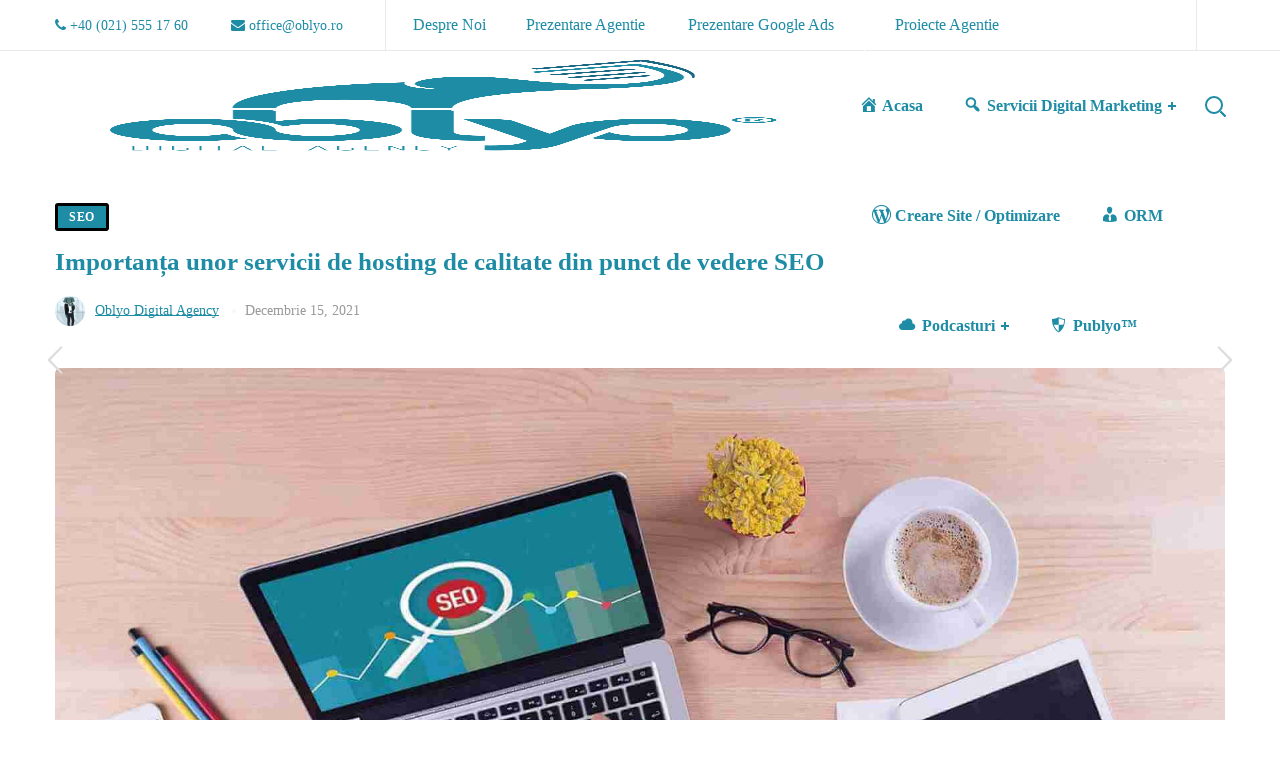

--- FILE ---
content_type: text/html; charset=UTF-8
request_url: https://oblyo.ro/2021/12/15/importanta-unor-servicii-de-hosting-de-calitate-din-punct-de-vedere-seo/
body_size: 47421
content:
<!DOCTYPE html><html lang="ro-RO"><head><link data-optimized="2" rel="stylesheet" href="https://oblyo.ro/wp-content/litespeed/css/4c845bd3b6194ac4e87eee081cd308b2.css?ver=73dfb" /><script data-no-optimize="1">var litespeed_docref=sessionStorage.getItem("litespeed_docref");litespeed_docref&&(Object.defineProperty(document,"referrer",{get:function(){return litespeed_docref}}),sessionStorage.removeItem("litespeed_docref"));</script> <meta http-equiv="Content-Type" content="text/html; charset=UTF-8"><meta name="viewport" content="width=device-width, initial-scale=1, maximum-scale=1"><meta http-equiv="X-UA-Compatible" content="IE=Edge"><link rel="pingback" href="https://oblyo.ro/xmlrpc.php"><meta name="author" content="Oblyo Digital Agency">
 <script type="litespeed/javascript">if(typeof WebFontConfig==="undefined"){WebFontConfig=new Object()}
WebFontConfig.google={families:['Nunito+Sans:200,300,400,600,700,800,900,200italic,300italic,400italic,600italic,700italic,800italic,900italic']};(function(){var wf=document.createElement('script');wf.src='https://ajax.googleapis.com/ajax/libs/webfont/1.5.3/webfont.js';wf.type='text/javascript';wf.async='true';var s=document.getElementsByTagName('script')[0];s.parentNode.insertBefore(wf,s)})()</script> <meta name='robots' content='index, follow, max-image-preview:large, max-snippet:-1, max-video-preview:-1' /><title>Importanța unor servicii de hosting de calitate din punct de vedere SEO * Oblyo Digital Agency</title><link rel="canonical" href="https://oblyo.ro/2021/12/15/importanta-unor-servicii-de-hosting-de-calitate-din-punct-de-vedere-seo/" /><meta property="og:locale" content="ro_RO" /><meta property="og:type" content="article" /><meta property="og:title" content="Importanța unor servicii de hosting de calitate din punct de vedere SEO * Oblyo Digital Agency" /><meta property="og:description" content="Alegerea unei firme de hosting de încredere este una din primele provocări pe care trebuie să le înfrunte un antreprenor la început de drum. Fie că este vorba de un magazin online, o pagină de prezentare a unor servicii speciale, o platformă sau pur și simplu un blog, calitatea găzduirii contează enorm din punct de [&hellip;]" /><meta property="og:url" content="https://oblyo.ro/2021/12/15/importanta-unor-servicii-de-hosting-de-calitate-din-punct-de-vedere-seo/" /><meta property="og:site_name" content="Oblyo Digital Agency" /><meta property="article:published_time" content="2021-12-15T22:37:37+00:00" /><meta property="article:modified_time" content="2021-12-15T22:38:33+00:00" /><meta property="og:image" content="https://oblyo.ro/wp-content/uploads/2021/08/Cum-sa-alegi-cea-mai-buna-agentie-SEO-pentru-afacerea-ta.jpg" /><meta property="og:image:width" content="1760" /><meta property="og:image:height" content="1076" /><meta property="og:image:type" content="image/jpeg" /><meta name="author" content="Oblyo Digital Agency" /><meta name="twitter:card" content="summary_large_image" /><meta name="twitter:label1" content="Scris de" /><meta name="twitter:data1" content="Oblyo Digital Agency" /><meta name="twitter:label2" content="Timp estimat pentru citire" /><meta name="twitter:data2" content="7 minute" /> <script type="application/ld+json" class="yoast-schema-graph">{"@context":"https://schema.org","@graph":[{"@type":"Article","@id":"https://oblyo.ro/2021/12/15/importanta-unor-servicii-de-hosting-de-calitate-din-punct-de-vedere-seo/#article","isPartOf":{"@id":"https://oblyo.ro/2021/12/15/importanta-unor-servicii-de-hosting-de-calitate-din-punct-de-vedere-seo/"},"author":{"name":"Oblyo Digital Agency","@id":"https://oblyo.ro/#/schema/person/498a3667bdaf23e05e6c642cb89daa46"},"headline":"Importanța unor servicii de hosting de calitate din punct de vedere SEO","datePublished":"2021-12-15T22:37:37+00:00","dateModified":"2021-12-15T22:38:33+00:00","mainEntityOfPage":{"@id":"https://oblyo.ro/2021/12/15/importanta-unor-servicii-de-hosting-de-calitate-din-punct-de-vedere-seo/"},"wordCount":1685,"publisher":{"@id":"https://oblyo.ro/#organization"},"image":{"@id":"https://oblyo.ro/2021/12/15/importanta-unor-servicii-de-hosting-de-calitate-din-punct-de-vedere-seo/#primaryimage"},"thumbnailUrl":"https://oblyo.ro/wp-content/uploads/2021/08/Cum-sa-alegi-cea-mai-buna-agentie-SEO-pentru-afacerea-ta.jpg","keywords":["hosting","SEO","wordpress"],"articleSection":["SEO"],"inLanguage":"ro-RO"},{"@type":"WebPage","@id":"https://oblyo.ro/2021/12/15/importanta-unor-servicii-de-hosting-de-calitate-din-punct-de-vedere-seo/","url":"https://oblyo.ro/2021/12/15/importanta-unor-servicii-de-hosting-de-calitate-din-punct-de-vedere-seo/","name":"Importanța unor servicii de hosting de calitate din punct de vedere SEO * Oblyo Digital Agency","isPartOf":{"@id":"https://oblyo.ro/#website"},"primaryImageOfPage":{"@id":"https://oblyo.ro/2021/12/15/importanta-unor-servicii-de-hosting-de-calitate-din-punct-de-vedere-seo/#primaryimage"},"image":{"@id":"https://oblyo.ro/2021/12/15/importanta-unor-servicii-de-hosting-de-calitate-din-punct-de-vedere-seo/#primaryimage"},"thumbnailUrl":"https://oblyo.ro/wp-content/uploads/2021/08/Cum-sa-alegi-cea-mai-buna-agentie-SEO-pentru-afacerea-ta.jpg","datePublished":"2021-12-15T22:37:37+00:00","dateModified":"2021-12-15T22:38:33+00:00","breadcrumb":{"@id":"https://oblyo.ro/2021/12/15/importanta-unor-servicii-de-hosting-de-calitate-din-punct-de-vedere-seo/#breadcrumb"},"inLanguage":"ro-RO","potentialAction":[{"@type":"ReadAction","target":["https://oblyo.ro/2021/12/15/importanta-unor-servicii-de-hosting-de-calitate-din-punct-de-vedere-seo/"]}]},{"@type":"ImageObject","inLanguage":"ro-RO","@id":"https://oblyo.ro/2021/12/15/importanta-unor-servicii-de-hosting-de-calitate-din-punct-de-vedere-seo/#primaryimage","url":"https://oblyo.ro/wp-content/uploads/2021/08/Cum-sa-alegi-cea-mai-buna-agentie-SEO-pentru-afacerea-ta.jpg","contentUrl":"https://oblyo.ro/wp-content/uploads/2021/08/Cum-sa-alegi-cea-mai-buna-agentie-SEO-pentru-afacerea-ta.jpg","width":1760,"height":1076},{"@type":"BreadcrumbList","@id":"https://oblyo.ro/2021/12/15/importanta-unor-servicii-de-hosting-de-calitate-din-punct-de-vedere-seo/#breadcrumb","itemListElement":[{"@type":"ListItem","position":1,"name":"Home","item":"https://oblyo.ro/"},{"@type":"ListItem","position":2,"name":"Blog","item":"https://oblyo.ro/blog/"},{"@type":"ListItem","position":3,"name":"Importanța unor servicii de hosting de calitate din punct de vedere SEO"}]},{"@type":"WebSite","@id":"https://oblyo.ro/#website","url":"https://oblyo.ro/","name":"Oblyo Digital Agency","description":"Oblyo Digital Agency ▷ Servicii de Optimizare (SEO) pentru magazine online, site-uri si bloguri ✓ Advertoriale SEO ✓ Continut Optimizat SEO ✓ Google Ads.","publisher":{"@id":"https://oblyo.ro/#organization"},"potentialAction":[{"@type":"SearchAction","target":{"@type":"EntryPoint","urlTemplate":"https://oblyo.ro/?s={search_term_string}"},"query-input":"required name=search_term_string"}],"inLanguage":"ro-RO"},{"@type":"Organization","@id":"https://oblyo.ro/#organization","name":"Oblyo Digital Agency Srl","url":"https://oblyo.ro/","logo":{"@type":"ImageObject","inLanguage":"ro-RO","@id":"https://oblyo.ro/#/schema/logo/image/","url":"https://oblyo.ro/wp-content/uploads/2018/12/Oblyo_Logo.png","contentUrl":"https://oblyo.ro/wp-content/uploads/2018/12/Oblyo_Logo.png","width":2000,"height":2000,"caption":"Oblyo Digital Agency Srl"},"image":{"@id":"https://oblyo.ro/#/schema/logo/image/"}},{"@type":"Person","@id":"https://oblyo.ro/#/schema/person/498a3667bdaf23e05e6c642cb89daa46","name":"Oblyo Digital Agency","image":{"@type":"ImageObject","inLanguage":"ro-RO","@id":"https://oblyo.ro/#/schema/person/image/","url":"https://oblyo.ro/wp-content/uploads/2018/11/45163651_2435185623185329_7389627533555138560_o-120x120.jpg","contentUrl":"https://oblyo.ro/wp-content/uploads/2018/11/45163651_2435185623185329_7389627533555138560_o-120x120.jpg","caption":"Oblyo Digital Agency"}}]}</script> <link rel="alternate" type="application/rss+xml" title="Oblyo Digital Agency &raquo; Flux" href="https://oblyo.ro/feed/" /> <script type="litespeed/javascript">window._wpemojiSettings={"baseUrl":"https:\/\/s.w.org\/images\/core\/emoji\/15.0.3\/72x72\/","ext":".png","svgUrl":"https:\/\/s.w.org\/images\/core\/emoji\/15.0.3\/svg\/","svgExt":".svg","source":{"concatemoji":"https:\/\/oblyo.ro\/wp-includes\/js\/wp-emoji-release.min.js?ver=6.6.4"}};
/*! This file is auto-generated */
!function(i,n){var o,s,e;function c(e){try{var t={supportTests:e,timestamp:(new Date).valueOf()};sessionStorage.setItem(o,JSON.stringify(t))}catch(e){}}function p(e,t,n){e.clearRect(0,0,e.canvas.width,e.canvas.height),e.fillText(t,0,0);var t=new Uint32Array(e.getImageData(0,0,e.canvas.width,e.canvas.height).data),r=(e.clearRect(0,0,e.canvas.width,e.canvas.height),e.fillText(n,0,0),new Uint32Array(e.getImageData(0,0,e.canvas.width,e.canvas.height).data));return t.every(function(e,t){return e===r[t]})}function u(e,t,n){switch(t){case"flag":return n(e,"\ud83c\udff3\ufe0f\u200d\u26a7\ufe0f","\ud83c\udff3\ufe0f\u200b\u26a7\ufe0f")?!1:!n(e,"\ud83c\uddfa\ud83c\uddf3","\ud83c\uddfa\u200b\ud83c\uddf3")&&!n(e,"\ud83c\udff4\udb40\udc67\udb40\udc62\udb40\udc65\udb40\udc6e\udb40\udc67\udb40\udc7f","\ud83c\udff4\u200b\udb40\udc67\u200b\udb40\udc62\u200b\udb40\udc65\u200b\udb40\udc6e\u200b\udb40\udc67\u200b\udb40\udc7f");case"emoji":return!n(e,"\ud83d\udc26\u200d\u2b1b","\ud83d\udc26\u200b\u2b1b")}return!1}function f(e,t,n){var r="undefined"!=typeof WorkerGlobalScope&&self instanceof WorkerGlobalScope?new OffscreenCanvas(300,150):i.createElement("canvas"),a=r.getContext("2d",{willReadFrequently:!0}),o=(a.textBaseline="top",a.font="600 32px Arial",{});return e.forEach(function(e){o[e]=t(a,e,n)}),o}function t(e){var t=i.createElement("script");t.src=e,t.defer=!0,i.head.appendChild(t)}"undefined"!=typeof Promise&&(o="wpEmojiSettingsSupports",s=["flag","emoji"],n.supports={everything:!0,everythingExceptFlag:!0},e=new Promise(function(e){i.addEventListener("DOMContentLiteSpeedLoaded",e,{once:!0})}),new Promise(function(t){var n=function(){try{var e=JSON.parse(sessionStorage.getItem(o));if("object"==typeof e&&"number"==typeof e.timestamp&&(new Date).valueOf()<e.timestamp+604800&&"object"==typeof e.supportTests)return e.supportTests}catch(e){}return null}();if(!n){if("undefined"!=typeof Worker&&"undefined"!=typeof OffscreenCanvas&&"undefined"!=typeof URL&&URL.createObjectURL&&"undefined"!=typeof Blob)try{var e="postMessage("+f.toString()+"("+[JSON.stringify(s),u.toString(),p.toString()].join(",")+"));",r=new Blob([e],{type:"text/javascript"}),a=new Worker(URL.createObjectURL(r),{name:"wpTestEmojiSupports"});return void(a.onmessage=function(e){c(n=e.data),a.terminate(),t(n)})}catch(e){}c(n=f(s,u,p))}t(n)}).then(function(e){for(var t in e)n.supports[t]=e[t],n.supports.everything=n.supports.everything&&n.supports[t],"flag"!==t&&(n.supports.everythingExceptFlag=n.supports.everythingExceptFlag&&n.supports[t]);n.supports.everythingExceptFlag=n.supports.everythingExceptFlag&&!n.supports.flag,n.DOMReady=!1,n.readyCallback=function(){n.DOMReady=!0}}).then(function(){return e}).then(function(){var e;n.supports.everything||(n.readyCallback(),(e=n.source||{}).concatemoji?t(e.concatemoji):e.wpemoji&&e.twemoji&&(t(e.twemoji),t(e.wpemoji)))}))}((window,document),window._wpemojiSettings)</script> <style id='dashicons-inline-css' type='text/css'>[data-font="Dashicons"]:before {font-family: 'Dashicons' !important;content: attr(data-icon) !important;speak: none !important;font-weight: normal !important;font-variant: normal !important;text-transform: none !important;line-height: 1 !important;font-style: normal !important;-webkit-font-smoothing: antialiased !important;-moz-osx-font-smoothing: grayscale !important;}</style><style id='wp-emoji-styles-inline-css' type='text/css'>img.wp-smiley, img.emoji {
		display: inline !important;
		border: none !important;
		box-shadow: none !important;
		height: 1em !important;
		width: 1em !important;
		margin: 0 0.07em !important;
		vertical-align: -0.1em !important;
		background: none !important;
		padding: 0 !important;
	}</style><style id='font-awesome-inline-css' type='text/css'>[data-font="FontAwesome"]:before {font-family: 'FontAwesome' !important;content: attr(data-icon) !important;speak: none !important;font-weight: normal !important;font-variant: normal !important;text-transform: none !important;line-height: 1 !important;font-style: normal !important;-webkit-font-smoothing: antialiased !important;-moz-osx-font-smoothing: grayscale !important;}</style><style id='classic-theme-styles-inline-css' type='text/css'>/*! This file is auto-generated */
.wp-block-button__link{color:#fff;background-color:#32373c;border-radius:9999px;box-shadow:none;text-decoration:none;padding:calc(.667em + 2px) calc(1.333em + 2px);font-size:1.125em}.wp-block-file__button{background:#32373c;color:#fff;text-decoration:none}</style><style id='global-styles-inline-css' type='text/css'>:root{--wp--preset--aspect-ratio--square: 1;--wp--preset--aspect-ratio--4-3: 4/3;--wp--preset--aspect-ratio--3-4: 3/4;--wp--preset--aspect-ratio--3-2: 3/2;--wp--preset--aspect-ratio--2-3: 2/3;--wp--preset--aspect-ratio--16-9: 16/9;--wp--preset--aspect-ratio--9-16: 9/16;--wp--preset--color--black: #000000;--wp--preset--color--cyan-bluish-gray: #abb8c3;--wp--preset--color--white: #ffffff;--wp--preset--color--pale-pink: #f78da7;--wp--preset--color--vivid-red: #cf2e2e;--wp--preset--color--luminous-vivid-orange: #ff6900;--wp--preset--color--luminous-vivid-amber: #fcb900;--wp--preset--color--light-green-cyan: #7bdcb5;--wp--preset--color--vivid-green-cyan: #00d084;--wp--preset--color--pale-cyan-blue: #8ed1fc;--wp--preset--color--vivid-cyan-blue: #0693e3;--wp--preset--color--vivid-purple: #9b51e0;--wp--preset--gradient--vivid-cyan-blue-to-vivid-purple: linear-gradient(135deg,rgba(6,147,227,1) 0%,rgb(155,81,224) 100%);--wp--preset--gradient--light-green-cyan-to-vivid-green-cyan: linear-gradient(135deg,rgb(122,220,180) 0%,rgb(0,208,130) 100%);--wp--preset--gradient--luminous-vivid-amber-to-luminous-vivid-orange: linear-gradient(135deg,rgba(252,185,0,1) 0%,rgba(255,105,0,1) 100%);--wp--preset--gradient--luminous-vivid-orange-to-vivid-red: linear-gradient(135deg,rgba(255,105,0,1) 0%,rgb(207,46,46) 100%);--wp--preset--gradient--very-light-gray-to-cyan-bluish-gray: linear-gradient(135deg,rgb(238,238,238) 0%,rgb(169,184,195) 100%);--wp--preset--gradient--cool-to-warm-spectrum: linear-gradient(135deg,rgb(74,234,220) 0%,rgb(151,120,209) 20%,rgb(207,42,186) 40%,rgb(238,44,130) 60%,rgb(251,105,98) 80%,rgb(254,248,76) 100%);--wp--preset--gradient--blush-light-purple: linear-gradient(135deg,rgb(255,206,236) 0%,rgb(152,150,240) 100%);--wp--preset--gradient--blush-bordeaux: linear-gradient(135deg,rgb(254,205,165) 0%,rgb(254,45,45) 50%,rgb(107,0,62) 100%);--wp--preset--gradient--luminous-dusk: linear-gradient(135deg,rgb(255,203,112) 0%,rgb(199,81,192) 50%,rgb(65,88,208) 100%);--wp--preset--gradient--pale-ocean: linear-gradient(135deg,rgb(255,245,203) 0%,rgb(182,227,212) 50%,rgb(51,167,181) 100%);--wp--preset--gradient--electric-grass: linear-gradient(135deg,rgb(202,248,128) 0%,rgb(113,206,126) 100%);--wp--preset--gradient--midnight: linear-gradient(135deg,rgb(2,3,129) 0%,rgb(40,116,252) 100%);--wp--preset--font-size--small: 13px;--wp--preset--font-size--medium: 20px;--wp--preset--font-size--large: 36px;--wp--preset--font-size--x-large: 42px;--wp--preset--spacing--20: 0.44rem;--wp--preset--spacing--30: 0.67rem;--wp--preset--spacing--40: 1rem;--wp--preset--spacing--50: 1.5rem;--wp--preset--spacing--60: 2.25rem;--wp--preset--spacing--70: 3.38rem;--wp--preset--spacing--80: 5.06rem;--wp--preset--shadow--natural: 6px 6px 9px rgba(0, 0, 0, 0.2);--wp--preset--shadow--deep: 12px 12px 50px rgba(0, 0, 0, 0.4);--wp--preset--shadow--sharp: 6px 6px 0px rgba(0, 0, 0, 0.2);--wp--preset--shadow--outlined: 6px 6px 0px -3px rgba(255, 255, 255, 1), 6px 6px rgba(0, 0, 0, 1);--wp--preset--shadow--crisp: 6px 6px 0px rgba(0, 0, 0, 1);}:where(.is-layout-flex){gap: 0.5em;}:where(.is-layout-grid){gap: 0.5em;}body .is-layout-flex{display: flex;}.is-layout-flex{flex-wrap: wrap;align-items: center;}.is-layout-flex > :is(*, div){margin: 0;}body .is-layout-grid{display: grid;}.is-layout-grid > :is(*, div){margin: 0;}:where(.wp-block-columns.is-layout-flex){gap: 2em;}:where(.wp-block-columns.is-layout-grid){gap: 2em;}:where(.wp-block-post-template.is-layout-flex){gap: 1.25em;}:where(.wp-block-post-template.is-layout-grid){gap: 1.25em;}.has-black-color{color: var(--wp--preset--color--black) !important;}.has-cyan-bluish-gray-color{color: var(--wp--preset--color--cyan-bluish-gray) !important;}.has-white-color{color: var(--wp--preset--color--white) !important;}.has-pale-pink-color{color: var(--wp--preset--color--pale-pink) !important;}.has-vivid-red-color{color: var(--wp--preset--color--vivid-red) !important;}.has-luminous-vivid-orange-color{color: var(--wp--preset--color--luminous-vivid-orange) !important;}.has-luminous-vivid-amber-color{color: var(--wp--preset--color--luminous-vivid-amber) !important;}.has-light-green-cyan-color{color: var(--wp--preset--color--light-green-cyan) !important;}.has-vivid-green-cyan-color{color: var(--wp--preset--color--vivid-green-cyan) !important;}.has-pale-cyan-blue-color{color: var(--wp--preset--color--pale-cyan-blue) !important;}.has-vivid-cyan-blue-color{color: var(--wp--preset--color--vivid-cyan-blue) !important;}.has-vivid-purple-color{color: var(--wp--preset--color--vivid-purple) !important;}.has-black-background-color{background-color: var(--wp--preset--color--black) !important;}.has-cyan-bluish-gray-background-color{background-color: var(--wp--preset--color--cyan-bluish-gray) !important;}.has-white-background-color{background-color: var(--wp--preset--color--white) !important;}.has-pale-pink-background-color{background-color: var(--wp--preset--color--pale-pink) !important;}.has-vivid-red-background-color{background-color: var(--wp--preset--color--vivid-red) !important;}.has-luminous-vivid-orange-background-color{background-color: var(--wp--preset--color--luminous-vivid-orange) !important;}.has-luminous-vivid-amber-background-color{background-color: var(--wp--preset--color--luminous-vivid-amber) !important;}.has-light-green-cyan-background-color{background-color: var(--wp--preset--color--light-green-cyan) !important;}.has-vivid-green-cyan-background-color{background-color: var(--wp--preset--color--vivid-green-cyan) !important;}.has-pale-cyan-blue-background-color{background-color: var(--wp--preset--color--pale-cyan-blue) !important;}.has-vivid-cyan-blue-background-color{background-color: var(--wp--preset--color--vivid-cyan-blue) !important;}.has-vivid-purple-background-color{background-color: var(--wp--preset--color--vivid-purple) !important;}.has-black-border-color{border-color: var(--wp--preset--color--black) !important;}.has-cyan-bluish-gray-border-color{border-color: var(--wp--preset--color--cyan-bluish-gray) !important;}.has-white-border-color{border-color: var(--wp--preset--color--white) !important;}.has-pale-pink-border-color{border-color: var(--wp--preset--color--pale-pink) !important;}.has-vivid-red-border-color{border-color: var(--wp--preset--color--vivid-red) !important;}.has-luminous-vivid-orange-border-color{border-color: var(--wp--preset--color--luminous-vivid-orange) !important;}.has-luminous-vivid-amber-border-color{border-color: var(--wp--preset--color--luminous-vivid-amber) !important;}.has-light-green-cyan-border-color{border-color: var(--wp--preset--color--light-green-cyan) !important;}.has-vivid-green-cyan-border-color{border-color: var(--wp--preset--color--vivid-green-cyan) !important;}.has-pale-cyan-blue-border-color{border-color: var(--wp--preset--color--pale-cyan-blue) !important;}.has-vivid-cyan-blue-border-color{border-color: var(--wp--preset--color--vivid-cyan-blue) !important;}.has-vivid-purple-border-color{border-color: var(--wp--preset--color--vivid-purple) !important;}.has-vivid-cyan-blue-to-vivid-purple-gradient-background{background: var(--wp--preset--gradient--vivid-cyan-blue-to-vivid-purple) !important;}.has-light-green-cyan-to-vivid-green-cyan-gradient-background{background: var(--wp--preset--gradient--light-green-cyan-to-vivid-green-cyan) !important;}.has-luminous-vivid-amber-to-luminous-vivid-orange-gradient-background{background: var(--wp--preset--gradient--luminous-vivid-amber-to-luminous-vivid-orange) !important;}.has-luminous-vivid-orange-to-vivid-red-gradient-background{background: var(--wp--preset--gradient--luminous-vivid-orange-to-vivid-red) !important;}.has-very-light-gray-to-cyan-bluish-gray-gradient-background{background: var(--wp--preset--gradient--very-light-gray-to-cyan-bluish-gray) !important;}.has-cool-to-warm-spectrum-gradient-background{background: var(--wp--preset--gradient--cool-to-warm-spectrum) !important;}.has-blush-light-purple-gradient-background{background: var(--wp--preset--gradient--blush-light-purple) !important;}.has-blush-bordeaux-gradient-background{background: var(--wp--preset--gradient--blush-bordeaux) !important;}.has-luminous-dusk-gradient-background{background: var(--wp--preset--gradient--luminous-dusk) !important;}.has-pale-ocean-gradient-background{background: var(--wp--preset--gradient--pale-ocean) !important;}.has-electric-grass-gradient-background{background: var(--wp--preset--gradient--electric-grass) !important;}.has-midnight-gradient-background{background: var(--wp--preset--gradient--midnight) !important;}.has-small-font-size{font-size: var(--wp--preset--font-size--small) !important;}.has-medium-font-size{font-size: var(--wp--preset--font-size--medium) !important;}.has-large-font-size{font-size: var(--wp--preset--font-size--large) !important;}.has-x-large-font-size{font-size: var(--wp--preset--font-size--x-large) !important;}
:where(.wp-block-post-template.is-layout-flex){gap: 1.25em;}:where(.wp-block-post-template.is-layout-grid){gap: 1.25em;}
:where(.wp-block-columns.is-layout-flex){gap: 2em;}:where(.wp-block-columns.is-layout-grid){gap: 2em;}
:root :where(.wp-block-pullquote){font-size: 1.5em;line-height: 1.6;}</style><style id='rs-plugin-settings-inline-css' type='text/css'>#rs-demo-id {}</style><style id='woocommerce-inline-inline-css' type='text/css'>.woocommerce form .form-row .required { visibility: visible; }</style><style id='ywctm-frontend-inline-css' type='text/css'>form.cart button.single_add_to_cart_button, form.cart .quantity, .widget.woocommerce.widget_shopping_cart{display: none !important}</style><style id='seofy-main-inline-css' type='text/css'>body {font-size: 16px;line-height: 30px;font-weight: 400;color: #6e6e6e;}body,.author-info_name,.seofy_module_message_box .message_content .message_title,.seofy_module_videobox .title,.vc_row .vc_toggle .vc_toggle_title h4,.single_team_page .team-info_wrapper .team-info_item span,.wpb-js-composer .vc_row .vc_tta.vc_general .vc_tta-panel-title > a span,.wpb-js-composer .wgl-container .vc_row .vc_pie_chart .wpb_pie_chart_heading,.seofy_module_time_line_vertical .time_line-title{font-family: Nunito Sans;}select,ul.wgl-pagination li span,.blog-post.format-quote .blog-post_quote-author-pos,.seofy_module_testimonials .testimonials_quote,.recent-posts-widget .meta-wrapper a:hover,.tagcloud a,blockquote cite,#comments .comment-reply-link:hover,body input::placeholder,body textarea::placeholder,.share_post-container:hover > a,.vc_row .vc_toggle .vc_toggle_icon{color: #6e6e6e;}.seofy_module_carousel .slick-prev:after,.seofy_module_carousel .slick-next:after{border-color: #6e6e6e;}.seofy_module_title .external_link .button-read-more {line-height: 30px;}h1,h2,h3,h4,h5,h6,h1 span,h2 span,h3 span,h4 span,h5 span,h6 span,h1 a,h2 a,h3 a,h4 a,h5 a,h6 a,.page-header .page-header_title,.button-read-more,.blog-post_cats,.cats_post,.column1 .item_title a,.seofy_twitter .twitt_title,.tagcloud-wrapper .title_tags,.strip_template .strip-item a span,.single_team_page .team-single_speaches-info .speech-info_desc span,.shortcode_tab_item_title,.index_number,.primary-nav.footer-menu .menu-item a{font-family: Nunito Sans;font-weight: 800;}#main ol > li:before,blockquote,body .widget_rss ul li .rss-date,body .widget .widget-title,label,legend,.author-info_content .author-info_name,.blog-post.format-quote .blog-post_quote-author,.blog-post_link>.link_post,.blog-post_quote-text,.blog-post_views-wrap .counts,.blog-post_meta-date .date_post span,.countdown-section .countdown-amount,.custom-header-font,.comments-title .number-comments,.dropcap,.seofy_module_counter .counter_value_wrap,.seofy_module_counter .counter_value_hide,.seofy_module_double_headings,.seofy_module_infobox .infobox_icon_container .infobox_icon_number,.seofy_module_pricing_plan .pricing_price_wrap,.isotope-filter a .number_filter,.mashsb-count .counts,.mashsb-box .mashsb-buttons a .text,.prev-link,.next-link,.vc_row .vc_tta.vc_general.vc_tta-style-accordion_bordered .vc_tta-panel-title>a span,.wgl_timetabs .timetabs_headings .wgl_tab .tab_title,.widget.seofy_widget.seofy_banner-widget .banner-widget_text,.widget.seofy_widget.seofy_banner-widget .banner-widget_text_bg,.blog-post_meta-categories a,.blog-post_meta-categories span,.blog-post_meta-date .date_post,.seofy_module_counter .counter_title,.seofy_module_progress_bar .progress_label,.seofy_module_progress_bar .progress_value,.seofy_module_progress_bar .progress_units,.isotope-filter a,.heading_subtitle,.info_prev-link_wrapper a,.info_next-link_wrapper a,.widget.widget_wgl_posts .recent-posts-widget li > .recent-posts-content .post_title,.page-header_breadcrumbs .breadcrumbs,.single_meta .single_info-share_social-wpapper > span.share_title,.single_team_page .team-single_speaches-info .speech-info_day,.single_team_page .team-info_wrapper .team-info_item,.wgl_portfolio_item-meta .post_cats,.single_team_page .team-info_wrapper .team-info_item,.portfolio_info_item-info_desc h5,.single_info-share_social-wpapper > span{font-family: Nunito Sans;}.banner_404,.wgl_portfolio_single-item .tagcloud .tagcloud_desc,.wgl_timetabs .timetabs_data .timetabs_item .item_time,.wgl_timetabs .timetabs_data .timetabs_item .content-wrapper .item_title,.wpb-js-composer .wgl-container .vc_row .vc_pie_chart .vc_pie_chart_value{font-family: Nunito Sans;color: #252525;}#comments .comment-reply-link,ul.wgl-pagination li a,body .footer select option,body .widget .widget-title,blockquote,h1,h2,h3,h4,h5,h6,h1 span,h2 span,h3 span,h4 span,h5 span,h6 span,h1 a,h2 a,h3 a,h4 a,h5 a,h6 a,h3#reply-title a,ul.wgl-pagination li span.current,ul.wgl-pagination li a:hover,.seofy_module_carousel .slick-prev:after,.seofy_module_carousel .slick-next:after,.prev-link-info_wrapper,.next-link-info_wrapper,.author-info_wrapper .title_soc_share,.author-widget_title,.blog-post_quote-author,.header_search.search_standard .header_search-field .search-form:after,.calendar_wrap tbody,.comment_author_says,.comment_author_says a,.single_meta .blog-post_share-wrap > span.share_title,.seofy_module_counter .counter_title,.single_meta .single_info-share_social-wpapper > span.share_title,.seofy_module_double_headings .heading_title,.seofy_module_testimonials .testimonials_item .testimonials_content_wrap .testimonials_name,.seofy_module_progress_bar .progress_label,.seofy_module_progress_bar .progress_value,.seofy_module_progress_bar .progress_units,.seofy_module_pricing_plan .pricing_plan_wrap .pricing_content > ul > li > b,.seofy_module_pricing_plan .pricing_plan_wrap .pricing_price_wrap,.tagcloud-wrapper .title_tags,.item_title a,.single_info-share_social-wpapper > span,.wgl_module_title.item_title .carousel_arrows a span:after,.wgl_module_team.info_under_image .team-department,.widget_search .search-form:after,.widget.widget_archive ul li:before,.widget.widget_recent_entries ul li:before,.widget.widget_meta ul li:before,.widget.widget_categories ul li:before,.widget.widget_wgl_posts .recent-posts-widget .post_title a,.widget.widget_archive ul li,.widget.widget_pages ul li,.widget.widget_meta ul li,.widget.widget_recent_comments ul li,.widget.widget_recent_entries ul li,.widget.widget_nav_menu ul li,.widget.widget_categories ul li,.wpb-js-composer .vc_row .vc_general.vc_tta-tabs .vc_tta-tabs-list .vc_tta-tab > a,.wpb-js-composer .wgl-container .vc_chart.vc_round-chart[data-vc-legend="1"] .vc_chart-legend li,.wpb-js-composer .wgl-container .vc_row .vc_general.vc_tta.vc_tta-accordion .vc_tta-panels-container .vc_tta-panel .vc_tta-panel-heading .vc_tta-panel-title,.wpb-js-composer .wgl-container .vc_row .vc_general.vc_tta.vc_tta-accordion .vc_tta-panels-container .vc_tta-panel.vc_active .vc_tta-panel-heading .vc_tta-panel-title > a .vc_tta-controls-icon,.wpb-js-composer .wgl-container .vc_row .vc_toggle.vc_toggle_active .vc_toggle_title .vc_toggle_icon,.wgl_timetabs .timetabs_headings .wgl_tab.active .tab_title,.wgl_timetabs .timetabs_headings .wgl_tab:hover .tab_title,.isotope-filter.filter_def a .number_filter,.inside_image .wgl_portfolio_item-title .title,.isotope-filter a:not(.active):not(:hover){color: #252525;}input::-webkit-input-placeholder,textarea::-webkit-input-placeholder,input:-moz-placeholder,textarea:-moz-placeholder,input::-moz-placeholder,textarea::-moz-placeholder,input:-ms-input-placeholder,textarea:-ms-input-placeholder{color: #252525;}.seofy_module_title .carousel_arrows a span {background: #252525;}.seofy_module_infobox.infobox_alignment_left.title_divider .infobox_title:before,.seofy_module_infobox.infobox_alignment_right.title_divider .infobox_title:before{background-color: #252525;} .blog-post_cats span a:hover,.cats_post span a:hover,.cats_post a:hover{background-color: #252525 !important;}.seofy_module_title .carousel_arrows a span:before {border-color: #252525;}.wgl-theme-header .wgl-sticky-header .header_search{height: 100px !important;}#scroll_up {background-color: #c10e0e;color: #ffffff;}.wgl-sticky-header .wgl-header-row .primary-nav .lavalamp-object{background-color: #404040;}.primary-nav>div>ul,.primary-nav>ul,.primary-nav ul li.mega-menu-links > ul > li{font-family: Nunito Sans;font-weight: 700;line-height: 30px;font-size: 16px;}.primary-nav ul li ul,.wpml-ls,.primary-nav ul li div.mega-menu-container{font-family: Nunito Sans;font-weight: 600;line-height: 30px;font-size: 16px;}.wgl-theme-header .header_search-field,.primary-nav ul li ul,.primary-nav ul li div.mega-menu-container,.wgl-theme-header .woo_mini_cart,.wpml-ls-legacy-dropdown .wpml-ls-current-language .wpml-ls-sub-menu{background-color: rgba(255,255,255,1);color: #232323;}.wgl-header-row-section_top .primary-nav .lavalamp-object{background-color: rgba(143,143,143,1);}.wgl-header-row-section_middle .primary-nav .lavalamp-object{background-color: rgba(37,37,37,1);}.wgl-header-row-section_bottom .primary-nav .lavalamp-object{background-color: rgba(254,254,254,0.5);}.mobile_nav_wrapper,.wgl-menu_outer,.mobile_nav_wrapper .primary-nav ul li ul.sub-menu,.mobile_nav_wrapper .primary-nav ul li.mega-menu-links > ul.mega-menu > li > ul > li ul,.mobile_nav_wrapper .primary-nav ul li.mega-menu-links > ul.mega-menu > li > ul{background-color: rgba(34,35,40,1);color: #ffffff;}button,a:hover .wgl-icon,button:focus,button:active,h3#reply-title a:hover,input[type='submit']:focus,input[type='submit']:active,input[type="submit"]:hover,.author-info_social-wrapper,.button-read-more,.button-read-more:hover,.blog-post_title i,.blog-post_link>.link_post:hover,.blog-post.format-standard.link .blog-post_title:before,.blog-post_cats span,.blog-post_title a:hover,.blog-posts .meta-wrapper a:hover,.share_link span.fa:hover,.share_post span.fa:hover,.calendar_wrap thead,.copyright a:hover,.comment_author_says a:hover,.dropcap,.meta-wrapper > span.author_post a,.blog-post_wrapper .share_post-container:hover > a,.seofy_submit_wrapper:hover > i,.seofy_custom_button i,.seofy_custom_text a,.seofy_module_button a:hover,.seofy_module_carousel .slick-prev:hover:after,.seofy_module_carousel .slick-next:hover:after,.seofy_module_counter .counter_icon,.seofy_module_counter .counter_value_wrap,.seofy_module_counter .counter_value_wrap .counter_value_suffix,.seofy_module_demo_item .di_button a:hover,.seofy_module_demo_item .di_title-wrap .di_subtitle,.seofy_module_demo_item .di_title_wrap a:hover .di_title,.seofy_module_double_headings .heading_subtitle,.seofy_module_social .soc_icon:hover,.seofy_module_testimonials .testimonials_quote:before,.seofy_module_infobox .infobox_icon,.seofy_twitter a,.header_search .header_search-button > i:hover,.header_search-field .search-form:after,.next-link_wrapper .image_next.no_image:before,.next-link_wrapper .image_next:after,.prev-link_wrapper .image_prev:after,.prev-link_wrapper .image_prev.no_image:before,.single_team_page .team-info_wrapper .team-department span,.single_team_page .team-single_speaches-info .speech-info_desc span,.header_search .header_search-button > i:hover,.load_more_item:hover,.load_more_works:hover,.mc_form_inside #mc_signup_submit:hover,.meta-wrapper a:hover,.primary-nav ul li ul .menu-item.current-menu-item > a,.primary-nav ul ul li.menu-item.current-menu-ancestor > a,.primary-nav ul ul li.menu-item.current-menu-item > a,.primary-nav ul li ul .menu-item:hover > a,.primary-nav ul li ul .menu-item.back:hover > a,.primary-nav ul li ul .menu-item.back:hover:before,.vc_wp_custommenu .menu .menu-item.current-menu-item > a,.single_team_page .team-info_wrapper .team-info_item a:hover,.single-member-page .member-icon:hover,.single-member-page .team-link:hover,.single_team_page .team-single_speaches-info .speech-info_day,.team-icons .member-icon:hover,.under_image .wgl_portfolio_item-meta .post_cats,.vc_wp_custommenu .menu .menu-item.current-menu-ancestor > a,.wgl_timetabs .timetabs_headings .wgl_tab.active .tab_subtitle,.wgl_timetabs .timetabs_headings .wgl_tab:hover .tab_subtitle,.wgl_portfolio_category-wrapper a:hover,.wgl-theme-header .wrapper .seofy_module_button a:hover,.wgl_module_team .team-item_info .team-item_titles .team-title:hover,.wgl-icon:hover,.wgl-theme-color,.wpb-js-composer .wgl-container .vc_row .vc_general.vc_tta.vc_tta-accordion .vc_tta-panels-container .vc_tta-panel .vc_tta-panel-heading .vc_tta-panel-title:hover,.wpb-js-composer .wgl-container .vc_row .vc_general.vc_tta.vc_tta-accordion .vc_tta-panels-container .vc_tta-panel .vc_tta-panel-heading .vc_tta-panel-title.vc_tta-controls-icon-position-right .vc_tta-controls-icon,.wpb-js-composer .wgl-container .vc_row .vc_general.vc_tta.vc_tta-accordion .vc_tta-panels-container .vc_tta-panel.vc_active .vc_tta-panel-heading .vc_tta-panel-title > a span,.wpb-js-composer .wgl-container .vc_row .vc_toggle .vc_toggle_title:hover,.wpb-js-composer .wgl-container .vc_row .vc_toggle .vc_toggle_title:hover h4,.wpb-js-composer .wgl-container .vc_row .vc_toggle .vc_toggle_title .vc_toggle_icon,.wpb-js-composer .wgl-container .vc_row .vc_toggle.vc_toggle_active .vc_toggle_title h4,.wpb-js-composer .vc_row .vc_tta.vc_general .vc_active .vc_tta-panel-title > a:before,.wpml-ls a:hover,.wpml-ls-legacy-dropdown .wpml-ls-current-language:hover > a,.wpml-ls-legacy-dropdown .wpml-ls-current-language a:hover,.header_search .header_search-button > i:hover,.meta-wrapper span:after,.meta-wrapper > span:before,.wgl_portfolio_item-meta .post_cats a:hover,.under_image .wgl_portfolio_item-title .title:hover,.seofy_module_services_3 .services_icon_wrapper .services_icon,.seofy_module_circuit_services .services_subtitle,.seofy_module_services_4 .services_icon,.seofy_module_services_4:hover .services_number{color: #1f8ca5;}.hover_links a:hover,header .header-link:hover{color: #1f8ca5 !important;}body .widget_nav_menu .current-menu-ancestor > a,body .widget_nav_menu .current-menu-item > a,body .widget_recent_entriesul li .post-date,body .widget_rss ul li .rss-date,.seofy_banner-widget .banner-widget_button:hover,.recent-posts-widget .meta-wrapper a,.widget.widget_archive ul li a:hover,.widget.widget_archive ul li a:hover,.widget.widget_categories ul li a:hover,.widget.widget_categories ul li a:hover,.widget.widget_recent_comments ul li a,.widget.widget_recent_comments ul li a,.widget.widget_recent_entries ul li:before,.widget.widget_recent_entries ul li:before,.widget.widget_pages ul li a:hover,.widget.widget_pages ul li a:hover,.widget.widget_meta ul li a:hover,.widget.widget_meta ul li a:hover,.widget.seofy_widget.seofy_banner-widget .banner-widget_button:hover,.widget.seofy_widget.seofy_banner-widget .banner-widget_button:hover,.widget.widget_recent_comments ul li a:hover,.widget.widget_recent_comments ul li a:hover,.widget.widget_recent_entries ul li a:hover,.widget.widget_recent_entries ul li a:hover,.widget.widget_nav_menu ul li a:hover,.widget.widget_nav_menu ul li a:hover,.widget.widget_wgl_posts .recent-posts-widget li > .recent-posts-content .post_title a:hover,.widget.widget_wgl_posts .recent-posts-widget li > .recent-posts-content .post_title a:hover,.recent-posts-widget .meta-wrapper a{color: #1f8ca5;}.primary-nav ul li ul li:hover > a > span:before,.wpml-ls-legacy-dropdown .wpml-ls-sub-menu .wpml-ls-item a span:before,.primary-nav ul li ul li > a > span:before,.single_team_page .team-title:before,.isotope-filter a.active,.isotope-filter a:hover,.wgl-container ul.seofy_plus li:after,.wgl-container ul.seofy_plus li:before,.wgl-container ul.seofy_dash li:before,.seofy_module_double_headings .heading_title .heading_divider,.seofy_module_double_headings .heading_title .heading_divider:before,.seofy_module_double_headings .heading_title .heading_divider:after{background: #1f8ca5;}::selection,#comments .comment-reply-link:hover,#comments > h3:after,#sb_instagram .sbi_photo:before,#main ul.seofy_plus li:before,aside > .widget + .widget:before,button:hover,body .widget .widget-title .widget-title_dots,body .widget .widget-title .widget-title_dots:before,body .widget .widget-title .widget-title_dots:after,input[type="submit"],mark,span.highlighter,.button-read-more:after,.blog-post_cats span a,.calendar_wrap caption,.comment-reply-title:after,.seofy_divider .seofy_divider_line .seofy_divider_custom .divider_line,.seofy_module_cats .cats_item-count,.seofy_module_double_headings .heading_subtitle:after,.seofy_module_double_headings .heading_subtitle:before,.seofy_module_progress_bar .progress_bar,.seofy_module_progress_bar .progress_label_wrap:before,.seofy_module_infobox.type_tile:hover:before,.seofy_module_social.with_bg .soc_icon,.seofy_module_pricing_plan .pricing_plan_wrap.highlighted .pricing_header,.seofy_module_title:after,.seofy_module_title .carousel_arrows a:hover span,.seofy_module_videobox .videobox_link,.load_more_works,.mc_form_inside #mc_signup_submit,.vc_wp_custommenu .menu .menu-item a:before,.primary-nav > ul > li > a > span:after,.primary-nav ul li ul li > a span:before,.primary-nav ul li ul li > a:before,.primary-nav > ul:not(.lavalamp) > li.current-menu-item > a > span:after,.primary-nav > ul:not(.lavalamp) > li.current-menu-ancestor > a> span:after,.primary-nav ul li.mega-menu.mega-cat div.mega-menu-container ul.mega-menu.cats-horizontal > li.is-active > a,.primary-nav ul li.mega-menu-links > ul > li > a:before,.primary-nav ul li.menu-item.current-menu-ancestor > a > span:after,.primary-nav ul li.menu-item.current-menu-item > a > span:after,.wpml-ls-legacy-dropdown .wpml-ls-sub-menu .wpml-ls-item a:before,.wgl_module_title.item_title .carousel_arrows a:hover,.wgl_timetabs .timetabs_headings .wgl_tab.active:after,.seofy_banner-widget .banner-widget_button,.widget .calendar_wrap table td#today:before,.widget .calendar_wrap table td#today:before,.widget .calendar_wrap tbody td > a:before,.widget .counter_posts,.widget.widget_pages ul li a:before,.widget.widget_nav_menu ul li a:before,.widget_nav_menu .menu .menu-item:before,.widget_postshero .recent-posts-widget .post_cat a,.widget_categories ul li > a:before,.widget_meta ul li > a:before,.widget_archive ul li > a:before,.tagcloud a:hover{background-color: #1f8ca5;}.seofy_module_button a{border-color: #1f8ca5;background: #1f8ca5;}.blog-post_meta-date,.blog-post_cats span a,.seofy_404_button.seofy_module_button a,.seofy_module_carousel.navigation_offset_element .slick-prev:hover,.seofy_module_carousel.navigation_offset_element .slick-next:hover,.seofy_module_demo_item .di_button a,.cats_post a,.load_more_item,.next-link:hover,.prev-link:hover{border-color: #1f8ca5;background: #1f8ca5;} #comments .comment-reply-link,.banner-widget_button,.seofy_module_button a:hover,.seofy_module_carousel.pagination_circle_border .slick-dots li button,.seofy_module_cats .seofy_module_carousel .slick-next:hover,.seofy_module_cats .seofy_module_carousel .slick-prev:hover,.seofy_module_title .carousel_arrows a:hover span:before,.load_more_item:hover,.load_more_works{border-color: #1f8ca5;}.single_team_page .team-info_wrapper .team-info_svg svg,.single_team_page .team-single_wrapper:hover .team-info_wrapper .team-info_svg svg,.wgl_module_team.horiz_type .team-item_content:hover .team-info_svg svg{fill: #1f8ca5;}.wgl-theme-header .header_search .header_search-field:after{border-bottom-color: rgba(31,140,165,0.9);}.seofy_module_demo_item .di_button a{box-shadow: 0px 11px 29px 0px rgba(31,140,165,0.45);}.theme_color_shadow{box-shadow: 0px 11px 38px 0px rgba(31,140,165,0.45);}a,blockquote:before,.dropcap,#main ul li:before,body ol > li:before,.blog-post_link:before,.blog-post_meta-categories span,.blog-post_quote-text:before,.wgl_portfolio_item-meta a,.wgl_portfolio_item-meta span{color: #1f8ca5;}#main ul li:before,.meta-wrapper span:after,.prev-link_wrapper .image_prev .no_image_post,.next-link_wrapper .image_next .no_image_post,.next-link_wrapper .image_next:after,.prev-link_wrapper .image_prev:after,.wgl-pagination .page .current,.wgl-pagination .page a:hover,.page-header_breadcrumbs .divider,.slick-dots li button{background: #1f8ca5;}body .widget_categories ul li .post_count,body .widget_product_categories ul li .post_count,body .widget_meta ul li .post_count,body .widget_archive ul li .post_count{background: #1f8ca5;}.blog-post_meta-categories a{background: #1f8ca5;border-color: #1f8ca5;}.footer_top-area .widget.widget_archive ul li > a:hover,.footer_top-area .widget.widget_archive ul li > a:hover,.footer_top-area .widget.widget_categories ul li > a:hover,.footer_top-area .widget.widget_categories ul li > a:hover,.footer_top-area .widget.widget_pages ul li > a:hover,.footer_top-area .widget.widget_pages ul li > a:hover,.footer_top-area .widget.widget_meta ul li > a:hover,.footer_top-area .widget.widget_meta ul li > a:hover,.footer_top-area .widget.widget_recent_comments ul li > a:hover,.footer_top-area .widget.widget_recent_comments ul li > a:hover,.footer_top-area .widget.widget_recent_entries ul li > a:hover,.footer_top-area .widget.widget_recent_entries ul li > a:hover,.footer_top-area .widget.widget_nav_menu ul li > a:hover,.footer_top-area .widget.widget_nav_menu ul li > a:hover,.footer_top-area .widget.widget_wgl_posts .recent-posts-widget li > .recent-posts-content .post_title a:hover,.footer_top-area .widget.widget_wgl_posts .recent-posts-widget li > .recent-posts-content .post_title a:hover{color: #1f8ca5;}.footer ul li:before,.footer ul li:before,.footer_top-area a:hover,.footer_top-area a:hover{color: #1f8ca5;}.footer_top-area .widget-title,.footer_top-area .widget-title .rsswidget,.footer_top-area .widget.widget_pages ul li a,.footer_top-area .widget.widget_nav_menu ul li a,.footer_top-area .widget.widget_wgl_posts .recent-posts-widget li > .recent-posts-content .post_title a,.footer_top-area .widget.widget_archive ul li > a,.footer_top-area .widget.widget_categories ul li > a,.footer_top-area .widget.widget_pages ul li > a,.footer_top-area .widget.widget_meta ul li > a,.footer_top-area .widget.widget_recent_comments ul li > a,.footer_top-area .widget.widget_recent_entries ul li > a,.footer_top-area .widget.widget_archive ul li:before,.footer_top-area .widget.widget_meta ul li:before,.footer_top-area .widget.widget_categories ul li:before,.footer_top-area strong,.footer_top-area h1,.footer_top-area h2,.footer_top-area h3,.footer_top-area h4,.footer_top-area h5,.footer_top-area h6{color: #ffffff;}.footer_top-area{color: #ffffff;}.footer_top-area .widget.widget_archive ul li:after,.footer_top-area .widget.widget_pages ul li:after,.footer_top-area .widget.widget_meta ul li:after,.footer_top-area .widget.widget_recent_comments ul li:after,.footer_top-area .widget.widget_recent_entries ul li:after,.footer_top-area .widget.widget_nav_menu ul li:after,.footer_top-area .widget.widget_categories ul li:after{background-color: #ffffff;}.footer .copyright{color: #ffffff;}.woocommerce div.product form.cart div.quantity label.label-qty{font-family: Nunito Sans;}.woocommerce .woocommerce-result-count,.woocommerce-page .woocommerce-result-count,.woocommerce .woocommerce-ordering select,.woocommerce .summary .product_meta > span span,.woocommerce table.shop_table td.product-name .product-quantity,.woocommerce table.shop_table td.product-total .woocommerce-Price-amount.amount,.woocommerce .summary .product_meta > span a,.woocommerce nav.woocommerce-pagination ul li a,.woocommerce div.product form.cart div.quantity .qty,.woocommerce-error,.woocommerce-info,.woocommerce-message{color: #6e6e6e;}.woocommerce div.product form.cart div.quantity .quantity-wrapper .qty,.woocommerce .cart-collaterals .cart_totals table th{font-family: Nunito Sans;}#add_payment_method .cart-collaterals .cart_totals .woocommerce-shipping-destination,.woocommerce-cart .cart-collaterals .cart_totals .woocommerce-shipping-destination,.woocommerce-checkout .cart-collaterals .cart_totals .woocommerce-shipping-destination,.woocommerce label,.woocommerce strong,.product-categories .cat-item a,.product-categories a,.widget_product_search .woocommerce-product-search:before,.woocommerce .widget_shopping_cart .total strong,.woocommerce.widget_shopping_cart .total strong,.woocommerce div.product .woocommerce-tabs .panel #respond #commentform label,.woocommerce .widget_price_filter .price_slider_amount,.woocommerce div.product .woocommerce-tabs .panel table.shop_attributes th,.woocommerce .cart-collaterals .cart_totals table th,.woocommerce-page .cart-collaterals .cart_totals table th,.woocommerce div.product form.cart div.quantity .quantity-wrapper .qty::placeholder,.woocommerce .summary .product_meta > span,.woocommerce div.product .woocommerce-tabs ul.tabs li,.woocommerce div.product form.cart button.button.alt:hover,.woocommerce div.product .woocommerce-tabs ul.tabs li.active,.woocommerce ul.cart_list li a,.woocommerce table.shop_table td.product-name,.woocommerce ul.product_list_widget li a,.woocommerce-tabs .comment-reply-title,.woocommerce form .form-row label,.woocommerce table.shop_table tfoot tr th,.woocommerce ul#shipping_method li label,.woocommerce div.product .woocommerce-tabs ul.tabs li a,.woocommerce form .form-row .select2-container--default .select2-selection--single .select2-selection__rendered{color: #252525;}.woocommerce #respond input#submit.disabled,.woocommerce #respond input#submit:disabled,.woocommerce #respond input#submit:disabled[disabled],.woocommerce a.button.disabled,.woocommerce a.button:disabled,.woocommerce a.button:disabled[disabled],.woocommerce button.button.disabled,.woocommerce button.button:disabled,.woocommerce button.button:disabled[disabled],.woocommerce input.button.disabled,.woocommerce input.button:disabled,.woocommerce input.button:disabled[disabled]{color: #252525 !important;}ul.wgl-products .price,.woocommerce .products ul.wgl-products .price,.product_list_widget .product-title,.wgl-theme-header .woo_mini_cart .woocommerce-mini-cart__total,.wgl-theme-header .woo_mini_cart .woocommerce-mini-cart__buttons a,.product-categories .cat-item .post_count,.product_list_widget .woocommerce-Price-amount,.wgl-theme-header .woo_mini_cart .woocommerce-mini-cart__total .woocommerce-Price-amount,.wgl-theme-header .mini-cart .woocommerce-mini-cart.cart_list.product_list_widget li a,.woocommerce div.product p.price,.woocommerce table.shop_table .woocommerce-Price-amount.amount,.woocommerce .widget_shopping_cart .total .woocommerce-Price-amount,.woocommerce ul.cart_list li a,.woocommerce ul.product_list_widget li a,.woocommerce.widget_shopping_cart .total .woocommerce-Price-amount,.woocommerce .products ul.wgl-products .price,.woocommerce-page .cart-collaterals .cart_totals table th,ul.wgl-products .woocommerce-loop-product__title,.woocommerce .product_meta > span,.woocommerce div.product form.cart .group_table tr td label,.woocommerce div.product span.price,.woocommerce table.shop_table thead th,.checkout.woocommerce-checkout #ship-to-different-address,.checkout.woocommerce-checkout #ship-to-different-address span,.woocommerce div.product .woocommerce-tabs .panel table.shop_attributes th,.woocommerce .products ul.wgl-products .woocommerce-loop-product__title{font-family: Nunito Sans;}.woocommerce .widget_price_filter .price_slider_amount .button:hover{color: #1f8ca5 !important;}ul.wgl-products .price,ul.wgl-products .woocommerce-loop-product__title a:hover,.product_list_widget .woocommerce-Price-amount,.product_list_widget .product-title:hover,.product_list_widget li:hover .product-title,.product-categories a:hover,.product-categories .current-cat a,.product_meta > span a:hover,.wgl-theme-header .woo_mini_cart .woocommerce-mini-cart__buttons a.button.wc-forward:not(.checkout):hover,.wgl-theme-header .mini-cart .woocommerce-mini-cart.cart_list.product_list_widget li a:hover,.woocommerce #respond input#submit:hover,.woocommerce div.product form.cart .button:hover:before,.woocommerce div.product form.cart .reset_variations:before,.woocommerce div.product p.price,.woocommerce div.product span.price,.woocommerce div.product .woocommerce-tabs ul.tabs li.active,.woocommerce form .form-row .required,.woocommerce table.shop_table .woocommerce-Price-amount.amount,.woocommerce table.shop_table .order-total .woocommerce-Price-amount.amount,.woocommerce table.shop_table td.product-name a:hover,.woocommerce table.shop_table.cart input.button:hover,.woocommerce p.stars a,.woocommerce ul.cart_list li a:hover,.woocommerce ul.product_list_widget li a:hover,.woocommerce .products ul.wgl-products .woocommerce-loop-product__title a:hover,.woocommerce .summary .product_meta > span a:hover,.woocommerce .widget_price_filter .price_slider_amount .button:hover,.woocommerce .widget_shopping_cart .buttons a:hover,.woocommerce .widget_shopping_cart .total,.woocommerce.widget_shopping_cart .buttons a:hover,.woocommerce.widget_shopping_cart .total,.woocommerce-cart .wc-proceed-to-checkout a.checkout-button:hover,.woocommerce-review-link:hover{color: #1f8ca5;}.woocommerce .cart .button:hover,.woocommerce .cart button.button:hover,.woocommerce .cart input.button:hover,.product_list_widget .woocommerce-Price-amount,.product_list_widget .product-title:hover,.product_list_widget li:hover .product-title,.product-categories a:hover,.product-categories .current-cat a,.product_meta > span a:hover,.wgl-theme-header .mini-cart .woocommerce-mini-cart.cart_list.product_list_widget li a:hover,.woocommerce div.product form.cart .reset_variations:before,.woocommerce div.product p.price,.woocommerce div.product span.price,.woocommerce form .form-row .required,.woocommerce table.shop_table .woocommerce-Price-amount.amount,.woocommerce table.shop_table .order-total .woocommerce-Price-amount.amount,.woocommerce table.shop_table td.product-name a:hover,.woocommerce table.shop_table.cart input.button:hover,.woocommerce p.stars a,.woocommerce ul.cart_list li a:hover,.woocommerce ul.product_list_widget li a:hover,.woocommerce #respond input#submit:hover,.woocommerce-cart .wc-proceed-to-checkout a.checkout-button:hover,.woocommerce-review-link:hover,.woocommerce .widget_price_filter .price_slider_amount .button:hover,.woocommerce .summary .product_meta > span a:hover,.woocommerce #payment #place_order:hover,.woocommerce-page #payment #place_order:hover,.woocommerce .cart .button:hover,.woocommerce .cart input.button:hover,.woocommerce-message a.button:hover{color: #1f8ca5;}.product-categories .cat-item a:before,.woocommerce #respond input#submit.disabled:hover,.woocommerce #respond input#submit:disabled:hover,.woocommerce #respond input#submit:disabled[disabled]:hover,.woocommerce a.button:hover,.woocommerce a.button.disabled:hover,.woocommerce a.button:disabled:hover,.woocommerce a.button:disabled[disabled]:hover,.woocommerce button.button:disabled:hover,.woocommerce button.button:disabled[disabled]:hover,.woocommerce button.button:hover,.woocommerce button.button.disabled:hover,.woocommerce input.button:hover,.woocommerce input.button:disabled:hover,.woocommerce input.button:disabled[disabled]:hover,.woocommerce input.button.disabled:hover,.woocommerce .widget_price_filter .price_slider_wrapper .ui-widget-content,.woocommerce .widget_price_filter .price_slider_amount .button,.woo_product_image .picture:hover a.add_to_cart_button:hover,.woo_product_image .picture:hover a.button:hover,.woo_product_image .added_to_cart.wc-forward:hover{background-color: #1f8ca5;}ul.wgl-products li a.add_to_cart_button,ul.wgl-products li a.button,ul.wgl-products li .added_to_cart.wc-forward,.woocommerce #respond input#submit.alt,.woocommerce #respond input#submit,.woocommerce #payment #place_order,.woocommerce a.button.alt,.woocommerce a.button,.woocommerce button.button,.woocommerce button.button.alt:hover,.woocommerce div.product form.cart .button:before,.woocommerce div.product form.cart .button,.woocommerce input.button,.woocommerce input.button.alt,.woocommerce .cart input.button,.woocommerce .cart .button,.woocommerce .widget_shopping_cart .buttons a,.woocommerce-message a.button,.woocommerce-page #payment #place_order,.woocommerce.widget_shopping_cart .buttons a,.wgl-theme-header .woo_mini_cart .woocommerce-mini-cart__buttons a.button.wc-forward:not(.checkout){border-color: #1f8ca5;background: #1f8ca5;}#add_payment_method .wc-proceed-to-checkout a.checkout-button,.single-product div.product .woocommerce-product-gallery .woocommerce-product-gallery__trigger:hover,.wgl-theme-header .woo_mini_cart .woocommerce-mini-cart__buttons a.checkout:hover,.woocommerce table.shop_table.cart input.button,.woocommerce .widget_price_filter .price_slider_amount .button,.woocommerce #respond input#submit{border-color: #1f8ca5;background: #1f8ca5;} .wgl-theme-header .woo_mini_cart .woocommerce-mini-cart__buttons a.checkout,.woocommerce #respond input#submit:disabled,.woocommerce #respond input#submit:disabled[disabled],.woocommerce #respond input#submit.disabled,.woocommerce a.button:disabled,.woocommerce a.button:disabled[disabled],.woocommerce a.button.disabled,.woocommerce button.button.alt,.woocommerce button.button:disabled,.woocommerce button.button:disabled[disabled],.woocommerce button.button.disabled,.woocommerce input.button:disabled,.woocommerce input.button:disabled[disabled],.woocommerce input.button.disabled{border-color: #1f8ca5;}.wgl-theme-header .woo_mini_cart .woocommerce-mini-cart__total span,.woocommerce .widget_shopping_cart .total .woocommerce-Price-amount,.woocommerce.widget_shopping_cart .total .woocommerce-Price-amount{color: #1f8ca5;}.woocommerce table.shop_table thead,.woocommerce .widget_shopping_cart .buttons a.checkout,.woocommerce.widget_shopping_cart .buttons a.checkout,.woocommerce nav.woocommerce-pagination ul li a:hover,.woocommerce nav.woocommerce-pagination ul li a:focus,.woocommerce nav.woocommerce-pagination ul li a.current,.woocommerce nav.woocommerce-pagination ul li span.current{background: #1f8ca5;border-color: #1f8ca5;}.woocommerce form .form-row .select2-container--default .select2-selection--single .select2-selection__arrow b{border-color: #252525 transparent transparent transparent;}body {background:#ffffff;}ol.commentlist:after {background:#ffffff;}h1,h1 a,h1 span { font-family:Nunito Sans;font-weight:800;font-size:42px;line-height:36px;}h2,h2 a,h2 span { font-family:Nunito Sans;font-weight:800;font-size:36px;line-height:36px;}h3,h3 a,h3 span { font-family:Nunito Sans;font-weight:800;font-size:30px;line-height:36px;}h4,h4 a,h4 span { font-family:Nunito Sans;font-weight:800;font-size:24px;line-height:36px;}h5,h5 a,h5 span { font-family:Nunito Sans;font-weight:700;font-size:20px;line-height:36px;}h6,h6 a,h6 span { font-family:Nunito Sans;font-weight:700;font-size:18px;line-height:36px;}@media only screen and (max-width: 1200px){.wgl-theme-header{background-color: rgba(34,35,40,1) !important;color: #ffffff !important;}.hamburger-inner,.hamburger-inner:before,.hamburger-inner:after{background-color:#ffffff;}}@media only screen and (max-width: 1200px){.wgl-theme-header .wgl-mobile-header{display: block;}.wgl-site-header{display:none;}.wgl-theme-header .mobile-hamburger-toggle{display: inline-block;}.wgl-theme-header .primary-nav{display:none;}header.wgl-theme-header .mobile_nav_wrapper .primary-nav{display:block;}.wgl-theme-header .wgl-sticky-header{display: none;}.wgl-theme-header.header_overlap{position: relative;z-index: 2;} }.example,.woocommerce .widget_price_filter .ui-slider .ui-slider-range{background: #1f8ca5;background: -moz-linear-gradient(-30deg,#1f8ca5 0%,#1f8ca5 100%);background: -webkit-gradient(left top,right bottom,color-stop(0%,#1f8ca5),color-stop(100%,#1f8ca5));background: -webkit-linear-gradient(-30deg,#1f8ca5 0%,#1f8ca5 100%);background: -o-linear-gradient(-30deg,#1f8ca5 0%,#1f8ca5 100%);background: -ms-linear-gradient(-30deg,#1f8ca5 0%,#1f8ca5 100%);background: linear-gradient(120deg,#1f8ca5 0%,#1f8ca5 100%);}.theme-gradient #scroll_up,.theme-gradient button,.theme-gradient .widget.seofy_widget.seofy_banner-widget .banner-widget_button,.theme-gradient .load_more_item,.theme-gradient input[type="submit"],.theme-gradient .rev_slider .rev-btn.gradient-button,.page_404_wrapper .seofy_404_button.wgl_button .wgl_button_link {background: -webkit-linear-gradient(left,#1f8ca5 0%,#1f8ca5 50%,#1f8ca5 100%);background-size: 300%,1px;background-position: 0%;}.theme-gradient ul.wgl-products li a.add_to_cart_button,.theme-gradient ul.wgl-products li a.button,.theme-gradient div.product form.cart .button,.theme-gradient .widget_shopping_cart .buttons a,.theme-gradient ul.wgl-products li .added_to_cart.wc-forward,.theme-gradient #payment #place_order,.theme-gradient #payment #place_order:hover,.theme-gradient #add_payment_method .wc-proceed-to-checkout a.checkout-button,.theme-gradient table.shop_table.cart input.button,.theme-gradient .checkout_coupon button.button,.theme-gradient #review_form #respond .form-submit input,.theme-gradient #review_form #respond .form-submit input:hover,.theme-gradient .cart .button,.theme-gradient button.button:hover,.theme-gradient .cart_totals .wc-proceed-to-checkout a.checkout-button:hover,.theme-gradient .cart .button:hover,.theme-gradient .cart-collaterals .button,.theme-gradient .cart-collaterals .button:hover,.theme-gradient table.shop_table.cart input.button:hover,.theme-gradient .woocommerce-message a.button,.theme-gradient .woocommerce-message a.button:hover,.theme-gradient .wgl-theme-header .woo_mini_cart .woocommerce-mini-cart__buttons a.button.wc-forward:not(.checkout),.theme-gradient .wgl-theme-header .woo_mini_cart .woocommerce-mini-cart__buttons a.button.wc-forward:not(.checkout):hover,.theme-gradient .wc-proceed-to-checkout a.checkout-button{background: -webkit-linear-gradient(left,#1f8ca5 0%,#1f8ca5 50%,#1f8ca5 100%);background-size: 300%,1px;background-position: 0%;}.example {color: #1f8ca5;-webkit-text-fill-color: transparent;-webkit-background-clip: text;background-image: -webkit-linear-gradient(0deg,#1f8ca5 0%,#1f8ca5 100%);background-image: -moz-linear-gradient(0deg,#1f8ca5 0%,#1f8ca5 100%);}.author-widget_social a,.woocommerce .widget_price_filter .ui-slider .ui-slider-range,.woocommerce div.product .woocommerce-tabs ul.tabs li.active a:before,.wgl_module_team .team-info_icons .team-icon{background: #1f8ca5;background: -moz-linear-gradient(-30deg,#1f8ca5 0%,#1f8ca5 100%);background: -webkit-gradient(left top,right bottom,color-stop(0%,#1f8ca5),color-stop(100%,#1f8ca5));background: -webkit-linear-gradient(-30deg,#1f8ca5 0%,#1f8ca5 100%);background: -o-linear-gradient(-30deg,#1f8ca5 0%,#1f8ca5 100%);background: -ms-linear-gradient(-30deg,#1f8ca5 0%,#1f8ca5 100%);background: linear-gradient(120deg,#1f8ca5 0%,#1f8ca5 100%);}.theme-gradient .example,.single_team_page .team-info_icons a,#main ul.seofy_check_gradient li:before {background: -webkit-linear-gradient(left,#1f8ca5 0%,#1f8ca5 50%,#1f8ca5 100%);background-size: 300%,1px;background-position: 0%;}.theme-gradient.woocommerce .widget_shopping_cart .buttons a.checkout,.theme-gradient .wgl-theme-header .woo_mini_cart .woocommerce-mini-cart__buttons a.checkout{background: -webkit-linear-gradient(left,#1f8ca5 0%,#1f8ca5 50%,#1f8ca5 100%);background-size: 300%,1px;background-position: 0%;}.wpb-js-composer .wgl-container .vc_row .vc_general.vc_tta.vc_tta-tabs .vc_tta-tabs-container .vc_tta-tabs-list .vc_tta-tab a:before,.wpb-js-composer .wgl-container .vc_row .vc_general.vc_tta.vc_tta-tabs .vc_tta-panels-container .vc_tta-panels .vc_tta-panel.vc_active .vc_tta-panel-heading .vc_tta-panel-title a:before {background: #1f8ca5;background: -moz-linear-gradient(-30deg,#1f8ca5 0%,#1f8ca5 100%);background: -webkit-gradient(left top,right bottom,color-stop(0%,#1f8ca5),color-stop(100%,#1f8ca5));background: -webkit-linear-gradient(-30deg,#1f8ca5 0%,#1f8ca5 100%);background: -o-linear-gradient(-30deg,#1f8ca5 0%,#1f8ca5 100%);background: -ms-linear-gradient(-30deg,#1f8ca5 0%,#1f8ca5 100%);background: linear-gradient(120deg,#1f8ca5 0%,#1f8ca5 100%);}.seofy_module_testimonials.type_author_top_inline .testimonials_meta_wrap:after {color: #1f8ca5;-webkit-text-fill-color: transparent;-webkit-background-clip: text;background-image: -webkit-linear-gradient(0deg,#1f8ca5 0%,#1f8ca5 100%);background-image: -moz-linear-gradient(0deg,#1f8ca5 0%,#1f8ca5 100%);}</style><style id='moove_gdpr_frontend-inline-css' type='text/css'>#moove_gdpr_cookie_modal,#moove_gdpr_cookie_info_bar,.gdpr_cookie_settings_shortcode_content{font-family:Nunito,sans-serif}#moove_gdpr_save_popup_settings_button{background-color:#373737;color:#fff}#moove_gdpr_save_popup_settings_button:hover{background-color:#000}#moove_gdpr_cookie_info_bar .moove-gdpr-info-bar-container .moove-gdpr-info-bar-content a.mgbutton,#moove_gdpr_cookie_info_bar .moove-gdpr-info-bar-container .moove-gdpr-info-bar-content button.mgbutton{background-color:#0c4da2}#moove_gdpr_cookie_modal .moove-gdpr-modal-content .moove-gdpr-modal-footer-content .moove-gdpr-button-holder a.mgbutton,#moove_gdpr_cookie_modal .moove-gdpr-modal-content .moove-gdpr-modal-footer-content .moove-gdpr-button-holder button.mgbutton,.gdpr_cookie_settings_shortcode_content .gdpr-shr-button.button-green{background-color:#0c4da2;border-color:#0c4da2}#moove_gdpr_cookie_modal .moove-gdpr-modal-content .moove-gdpr-modal-footer-content .moove-gdpr-button-holder a.mgbutton:hover,#moove_gdpr_cookie_modal .moove-gdpr-modal-content .moove-gdpr-modal-footer-content .moove-gdpr-button-holder button.mgbutton:hover,.gdpr_cookie_settings_shortcode_content .gdpr-shr-button.button-green:hover{background-color:#fff;color:#0c4da2}#moove_gdpr_cookie_modal .moove-gdpr-modal-content .moove-gdpr-modal-close i,#moove_gdpr_cookie_modal .moove-gdpr-modal-content .moove-gdpr-modal-close span.gdpr-icon{background-color:#0c4da2;border:1px solid #0c4da2}#moove_gdpr_cookie_info_bar span.change-settings-button.focus-g,#moove_gdpr_cookie_info_bar span.change-settings-button:focus,#moove_gdpr_cookie_info_bar button.change-settings-button.focus-g,#moove_gdpr_cookie_info_bar button.change-settings-button:focus{-webkit-box-shadow:0 0 1px 3px #0c4da2;-moz-box-shadow:0 0 1px 3px #0c4da2;box-shadow:0 0 1px 3px #0c4da2}#moove_gdpr_cookie_modal .moove-gdpr-modal-content .moove-gdpr-modal-close i:hover,#moove_gdpr_cookie_modal .moove-gdpr-modal-content .moove-gdpr-modal-close span.gdpr-icon:hover,#moove_gdpr_cookie_info_bar span[data-href]>u.change-settings-button{color:#0c4da2}#moove_gdpr_cookie_modal .moove-gdpr-modal-content .moove-gdpr-modal-left-content #moove-gdpr-menu li.menu-item-selected a span.gdpr-icon,#moove_gdpr_cookie_modal .moove-gdpr-modal-content .moove-gdpr-modal-left-content #moove-gdpr-menu li.menu-item-selected button span.gdpr-icon{color:inherit}#moove_gdpr_cookie_modal .moove-gdpr-modal-content .moove-gdpr-modal-left-content #moove-gdpr-menu li a span.gdpr-icon,#moove_gdpr_cookie_modal .moove-gdpr-modal-content .moove-gdpr-modal-left-content #moove-gdpr-menu li button span.gdpr-icon{color:inherit}#moove_gdpr_cookie_modal .gdpr-acc-link{line-height:0;font-size:0;color:transparent;position:absolute}#moove_gdpr_cookie_modal .moove-gdpr-modal-content .moove-gdpr-modal-close:hover i,#moove_gdpr_cookie_modal .moove-gdpr-modal-content .moove-gdpr-modal-left-content #moove-gdpr-menu li a,#moove_gdpr_cookie_modal .moove-gdpr-modal-content .moove-gdpr-modal-left-content #moove-gdpr-menu li button,#moove_gdpr_cookie_modal .moove-gdpr-modal-content .moove-gdpr-modal-left-content #moove-gdpr-menu li button i,#moove_gdpr_cookie_modal .moove-gdpr-modal-content .moove-gdpr-modal-left-content #moove-gdpr-menu li a i,#moove_gdpr_cookie_modal .moove-gdpr-modal-content .moove-gdpr-tab-main .moove-gdpr-tab-main-content a:hover,#moove_gdpr_cookie_info_bar.moove-gdpr-dark-scheme .moove-gdpr-info-bar-container .moove-gdpr-info-bar-content a.mgbutton:hover,#moove_gdpr_cookie_info_bar.moove-gdpr-dark-scheme .moove-gdpr-info-bar-container .moove-gdpr-info-bar-content button.mgbutton:hover,#moove_gdpr_cookie_info_bar.moove-gdpr-dark-scheme .moove-gdpr-info-bar-container .moove-gdpr-info-bar-content a:hover,#moove_gdpr_cookie_info_bar.moove-gdpr-dark-scheme .moove-gdpr-info-bar-container .moove-gdpr-info-bar-content button:hover,#moove_gdpr_cookie_info_bar.moove-gdpr-dark-scheme .moove-gdpr-info-bar-container .moove-gdpr-info-bar-content span.change-settings-button:hover,#moove_gdpr_cookie_info_bar.moove-gdpr-dark-scheme .moove-gdpr-info-bar-container .moove-gdpr-info-bar-content button.change-settings-button:hover,#moove_gdpr_cookie_info_bar.moove-gdpr-dark-scheme .moove-gdpr-info-bar-container .moove-gdpr-info-bar-content u.change-settings-button:hover,#moove_gdpr_cookie_info_bar span[data-href]>u.change-settings-button,#moove_gdpr_cookie_info_bar.moove-gdpr-dark-scheme .moove-gdpr-info-bar-container .moove-gdpr-info-bar-content a.mgbutton.focus-g,#moove_gdpr_cookie_info_bar.moove-gdpr-dark-scheme .moove-gdpr-info-bar-container .moove-gdpr-info-bar-content button.mgbutton.focus-g,#moove_gdpr_cookie_info_bar.moove-gdpr-dark-scheme .moove-gdpr-info-bar-container .moove-gdpr-info-bar-content a.focus-g,#moove_gdpr_cookie_info_bar.moove-gdpr-dark-scheme .moove-gdpr-info-bar-container .moove-gdpr-info-bar-content button.focus-g,#moove_gdpr_cookie_info_bar.moove-gdpr-dark-scheme .moove-gdpr-info-bar-container .moove-gdpr-info-bar-content a.mgbutton:focus,#moove_gdpr_cookie_info_bar.moove-gdpr-dark-scheme .moove-gdpr-info-bar-container .moove-gdpr-info-bar-content button.mgbutton:focus,#moove_gdpr_cookie_info_bar.moove-gdpr-dark-scheme .moove-gdpr-info-bar-container .moove-gdpr-info-bar-content a:focus,#moove_gdpr_cookie_info_bar.moove-gdpr-dark-scheme .moove-gdpr-info-bar-container .moove-gdpr-info-bar-content button:focus,#moove_gdpr_cookie_info_bar.moove-gdpr-dark-scheme .moove-gdpr-info-bar-container .moove-gdpr-info-bar-content span.change-settings-button.focus-g,span.change-settings-button:focus,button.change-settings-button.focus-g,button.change-settings-button:focus,#moove_gdpr_cookie_info_bar.moove-gdpr-dark-scheme .moove-gdpr-info-bar-container .moove-gdpr-info-bar-content u.change-settings-button.focus-g,#moove_gdpr_cookie_info_bar.moove-gdpr-dark-scheme .moove-gdpr-info-bar-container .moove-gdpr-info-bar-content u.change-settings-button:focus{color:#0c4da2}#moove_gdpr_cookie_modal.gdpr_lightbox-hide{display:none}</style> <script type="litespeed/javascript" data-src="https://oblyo.ro/wp-includes/js/jquery/jquery.min.js?ver=3.7.1" id="jquery-core-js"></script> <script id="jquery-ui-datepicker-js-after" type="litespeed/javascript">jQuery(function(jQuery){jQuery.datepicker.setDefaults({"closeText":"\u00cenchide","currentText":"Azi","monthNames":["ianuarie","februarie","martie","aprilie","mai","iunie","iulie","august","septembrie","octombrie","noiembrie","decembrie"],"monthNamesShort":["ian.","feb.","mart.","apr.","mai","iun.","iul.","aug.","sept.","oct.","nov.","dec."],"nextText":"Urm\u0103tor","prevText":"Anterior","dayNames":["duminic\u0103","luni","mar\u021bi","miercuri","joi","vineri","s\u00e2mb\u0103t\u0103"],"dayNamesShort":["D","lun","mar","mie","J","vin","S"],"dayNamesMin":["D","L","Ma","Mi","J","V","S"],"dateFormat":"MM d, yy","firstDay":1,"isRTL":!1})})</script> <script id="lfb-estimationpopup-js-extra" type="litespeed/javascript">var wpe_forms=[{"currentRef":0,"refVarName":"ref","ajaxurl":"https:\/\/oblyo.ro\/wp-admin\/admin-ajax.php","initialPrice":"0","max_price":"10000","percentToPay":"100","fixedToPay":"100","payMode":"","currency":" lei","currencyPosition":"right","intro_enabled":"0","save_to_cart":"0","save_to_cart_edd":"0","colorA":"#2196f3","animationsSpeed":"0","email_toUser":"1","showSteps":"0","formID":"1","gravityFormID":"0","showInitialPrice":"1","disableTipMobile":"1","legalNoticeEnable":"0","links":[{"id":"77","formID":"1","originID":"14","destinationID":"2","conditions":"[]","operator":""},{"id":"78","formID":"1","originID":"9","destinationID":"14","conditions":"[{\"interaction\":\"9_24\",\"action\":\"clicked\"}]","operator":"OR"},{"id":"79","formID":"1","originID":"9","destinationID":"1","conditions":"[{\"interaction\":\"9_22\",\"action\":\"clicked\"},{\"interaction\":\"9_24\",\"action\":\"clicked\"}]","operator":"OR"},{"id":"80","formID":"1","originID":"1","destinationID":"2","conditions":"[]","operator":""},{"id":"81","formID":"1","originID":"2","destinationID":"4","conditions":"[]","operator":""},{"id":"82","formID":"1","originID":"9","destinationID":"14","conditions":"[{\"interaction\":\"9_24\",\"action\":\"clicked\"}]","operator":""}],"close_url":"https:\/\/oblyo.ro","redirections":[],"useRedirectionConditions":"0","usePdf":1,"txt_yes":"Yes","txt_no":"No","txt_lastBtn":"Trimite solicitarea","txt_btnStep":"Urmatorul pas","dateFormat":"MM d, yyyy","datePickerLanguage":"ro","thousandsSeparator":",","decimalsSeparator":".","millionSeparator":"","billionsSeparator":"","summary_hideQt":"0","summary_hideZero":"0","summary_hideZeroQt":"0","summary_hidePrices":"0","groupAutoClick":"0","filesUpload_text":"Drop files here to upload","filesUploadSize_text":"File is too big (max size: {{maxFilesize}}MB)","filesUploadType_text":"Invalid file type","filesUploadLimit_text":"You can not upload any more files","sendContactASAP":"1","showTotalBottom":"0","stripePubKey":"","scrollTopMargin":"0","redirectionDelay":"5","gmap_key":"","txtDistanceError":"Calculating the distance could not be performed, please verify the input addresses","captchaUrl":"https:\/\/oblyo.ro\/wp-content\/plugins\/WP_Estimation_Form\/includes\/captcha\/get_captcha.php","summary_noDecimals":"0","scrollTopPage":"0","disableDropdowns":"1","imgIconStyle":"circle","summary_hideFinalStep":"1","timeModeAM":"1","enableShineFxBtn":"0","summary_showAllPricesEmail":"0","imgTitlesStyle":"","lastS":"1619849496278","emptyWooCart":"0","sendUrlVariables":"1","sendVariablesMethod":"","enableZapier":"0","zapierWebHook":"","summary_showDescriptions":"1","imgPreview":"https:\/\/oblyo.ro\/wp-content\/plugins\/WP_Estimation_Form\/assets\/img\/file-3-128.png"}]</script> <script id="jquery-blockui-js-extra" type="litespeed/javascript">var jquery_blockui_params={"cart_url":"https:\/\/oblyo.ro\/cere-oferta-acum\/","i18n_view_cart":"Checkout"}</script> <script id="js-cookie-js-extra" type="litespeed/javascript">var js_cookie_params={"cart_url":"https:\/\/oblyo.ro\/cere-oferta-acum\/","i18n_view_cart":"Checkout"}</script> <script id="woocommerce-js-extra" type="litespeed/javascript">var woocommerce_params={"ajax_url":"\/wp-admin\/admin-ajax.php","wc_ajax_url":"\/?wc-ajax=%%endpoint%%","cart_url":"https:\/\/oblyo.ro\/cere-oferta-acum\/","i18n_view_cart":"Checkout"}</script> <script id="wc-add-to-cart-js-extra" type="litespeed/javascript">var wc_add_to_cart_params={"ajax_url":"\/wp-admin\/admin-ajax.php","wc_ajax_url":"\/?wc-ajax=%%endpoint%%","i18n_view_cart":"Checkout","cart_url":"https:\/\/oblyo.ro\/cere-oferta-acum\/","is_cart":"","cart_redirect_after_add":"yes"}</script> <link rel="https://api.w.org/" href="https://oblyo.ro/wp-json/" /><link rel="alternate" title="JSON" type="application/json" href="https://oblyo.ro/wp-json/wp/v2/posts/51926" /><link rel="EditURI" type="application/rsd+xml" title="RSD" href="https://oblyo.ro/xmlrpc.php?rsd" /><meta name="generator" content="WordPress 6.6.4" /><meta name="generator" content="WooCommerce 8.5.2" /><link rel='shortlink' href='https://oblyo.ro/?p=51926' /><link rel="alternate" title="oEmbed (JSON)" type="application/json+oembed" href="https://oblyo.ro/wp-json/oembed/1.0/embed?url=https%3A%2F%2Foblyo.ro%2F2021%2F12%2F15%2Fimportanta-unor-servicii-de-hosting-de-calitate-din-punct-de-vedere-seo%2F" /><link rel="alternate" title="oEmbed (XML)" type="text/xml+oembed" href="https://oblyo.ro/wp-json/oembed/1.0/embed?url=https%3A%2F%2Foblyo.ro%2F2021%2F12%2F15%2Fimportanta-unor-servicii-de-hosting-de-calitate-din-punct-de-vedere-seo%2F&#038;format=xml" /> <script type="litespeed/javascript">(function(c,l,a,r,i,t,y){c[a]=c[a]||function(){(c[a].q=c[a].q||[]).push(arguments)};t=l.createElement(r);t.async=1;t.src="https://www.clarity.ms/tag/"+i;y=l.getElementsByTagName(r)[0];y.parentNode.insertBefore(t,y)})(window,document,"clarity","script","70j5czxgw1")</script> <script type="litespeed/javascript">!function(w,d,t){w.TiktokAnalyticsObject=t;var ttq=w[t]=w[t]||[];ttq.methods=["page","track","identify","instances","debug","on","off","once","ready","alias","group","enableCookie","disableCookie"],ttq.setAndDefer=function(t,e){t[e]=function(){t.push([e].concat(Array.prototype.slice.call(arguments,0)))}};for(var i=0;i<ttq.methods.length;i++)ttq.setAndDefer(ttq,ttq.methods[i]);ttq.instance=function(t){for(var e=ttq._i[t]||[],n=0;n<ttq.methods.length;n++)ttq.setAndDefer(e,ttq.methods[n]);return e},ttq.load=function(e,n){var i="https://analytics.tiktok.com/i18n/pixel/events.js";ttq._i=ttq._i||{},ttq._i[e]=[],ttq._i[e]._u=i,ttq._t=ttq._t||{},ttq._t[e]=+new Date,ttq._o=ttq._o||{},ttq._o[e]=n||{};var o=document.createElement("script");o.type="text/javascript",o.async=!0,o.src=i+"?sdkid="+e+"&lib="+t;var a=document.getElementsByTagName("script")[0];a.parentNode.insertBefore(o,a)};ttq.load('C5LAJ2D1T98720E00QSG');ttq.page()}(window,document,'ttq')</script> 
<style>.wp-block-wp-dark-mode-block-dark-mode-switch{display: none;}</style><style>.molongui-disabled-link
            {
                border-bottom: none !important;
                text-decoration: none !important;
                color: inherit !important;
                cursor: inherit !important;
            }
            .molongui-disabled-link:hover,
            .molongui-disabled-link:hover span
            {
                border-bottom: none !important;
                text-decoration: none !important;
                color: inherit !important;
                cursor: inherit !important;
            }</style><noscript><style>.woocommerce-product-gallery{ opacity: 1 !important; }</style></noscript>
 <script type="litespeed/javascript">!function(f,b,e,v,n,t,s){if(f.fbq)return;n=f.fbq=function(){n.callMethod?n.callMethod.apply(n,arguments):n.queue.push(arguments)};if(!f._fbq)f._fbq=n;n.push=n;n.loaded=!0;n.version='2.0';n.queue=[];t=b.createElement(e);t.async=!0;t.src=v;s=b.getElementsByTagName(e)[0];s.parentNode.insertBefore(t,s)}(window,document,'script','https://connect.facebook.net/en_US/fbevents.js?v=next')</script>  <script type="litespeed/javascript">var url=window.location.origin+'?ob=open-bridge';fbq('set','openbridge','563624897937521',url)</script> <script type="litespeed/javascript">fbq('init','563624897937521',{},{"agent":"wordpress-6.6.4-3.0.14"})</script><script type="litespeed/javascript">fbq('track','PageView',[])</script> 
<noscript>
<img height="1" width="1" style="display:none" alt="fbpx"
src="https://www.facebook.com/tr?id=563624897937521&ev=PageView&noscript=1" />
</noscript><meta name="generator" content="Powered by WPBakery Page Builder - drag and drop page builder for WordPress."/>
<!--[if lte IE 9]><link rel="stylesheet" type="text/css" href="https://oblyo.ro/wp-content/plugins/js_composer/assets/css/vc_lte_ie9.min.css" media="screen"><![endif]--><style >@import url(https://fonts.googleapis.com/css?family=Roboto:400,700);body:not(.wp-admin) #estimation_popup.wpe_bootstraped[data-form="1"], html body .lfb_datepickerContainer{ font-family:"Roboto"; }#estimation_popup.wpe_bootstraped[data-form="1"]  { background-color:#ffffff;  color:#34495e; }
#estimation_popup.wpe_bootstraped[data-form="1"] .datetimepicker { background-color:#34495e;  color:#ffffff; }
#estimation_popup.wpe_bootstraped[data-form="1"] .datetimepicker table tr td span.active:active,#estimation_popup.wpe_bootstraped[data-form="1"] .datetimepicker table tr td span.active:hover:active, #estimation_popup.wpe_bootstraped[data-form="1"] .datetimepicker table tr td span.active.disabled:active,#estimation_popup.wpe_bootstraped[data-form="1"]  .datetimepicker table tr td span.active.disabled:hover:active, #estimation_popup.wpe_bootstraped[data-form="1"] .datetimepicker table tr td span.active.active, #estimation_popup.wpe_bootstraped[data-form="1"] .datetimepicker table tr td span.active:hover.active, #estimation_popup.wpe_bootstraped[data-form="1"] .datetimepicker table tr td span.active.disabled.active, #estimation_popup.wpe_bootstraped[data-form="1"] .datetimepicker table tr td span.active.disabled:hover.active, #estimation_popup.wpe_bootstraped[data-form="1"] .datetimepicker table tr td.active:active, #estimation_popup.wpe_bootstraped[data-form="1"] .datetimepicker table tr td.active:hover,  #estimation_popup.wpe_bootstraped[data-form="1"] .datetimepicker table tr td.active:hover:active, #estimation_popup.wpe_bootstraped[data-form="1"] .datetimepicker table tr td.active.disabled:active, #estimation_popup.wpe_bootstraped[data-form="1"] .datetimepicker table tr td.active.disabled:hover:active, #estimation_popup.wpe_bootstraped[data-form="1"] .datetimepicker table tr td.active.active, #estimation_popup.wpe_bootstraped[data-form="1"] .datetimepicker table tr td.active:hover.active, #estimation_popup.wpe_bootstraped[data-form="1"] .datetimepicker table tr td.active.disabled.active, #estimation_popup.wpe_bootstraped[data-form="1"] .datetimepicker table tr td.active.disabled:hover.active,#estimation_popup.wpe_bootstraped[data-form="1"]  .datetimepicker table tr td.day:hover,#estimation_popup.wpe_bootstraped[data-form="1"]  .datetimepicker table tr th.day:hover,#estimation_popup.wpe_bootstraped[data-form="1"]  .datetimepicker table tr td span:hover,#estimation_popup.wpe_bootstraped[data-form="1"]  .datetimepicker table tr th span:hover { background-color:#2196f3; }
#estimation_popup.wpe_bootstraped[data-form="1"] .datetimepicker thead tr:first-child th:hover { background-color:#2196f3 !important; }
#estimation_popup.wpe_bootstraped[data-form="1"] #lfb_paymentMethodBtns .btn.btn-secondary{ background-color:#bdc3c7 !important; }
#estimation_popup.wpe_bootstraped[data-form="1"] #mainPanel { background-color:#ecf0f1; }
#estimation_popup.wpe_bootstraped[data-form="1"] #lfb_loader { background-color:#2196f3; }
#estimation_popup.wpe_bootstraped[data-form="1"] .genSlide .lfb_imgTitle  { color:#2196f3; }
#estimation_popup.wpe_bootstraped[data-form="1"] .genSlide .lfb_totalBottomContainer hr  { border-color:#2196f3; }
#estimation_popup.wpe_bootstraped[data-form="1"] #mainPanel .genSlide .genContent div.selectable span.icon_select.lfb_fxZoom  { text-shadow: -2px 0px #ecf0f1; }
#lfb_bootstraped #estimation_popup.wpe_bootstraped[data-form="1"] .lfb_stripeContainer { border-color: #bdc3c7; }
#estimation_popup.wpe_bootstraped[data-form="1"] #mainPanel #lfb_payFormFinalTxt { color: #34495e; }
#lfb_bootstraped #estimation_popup.wpe_bootstraped[data-form="1"] #lfb_floatingSummary:before {  border-color: transparent transparent #2196f3 transparent; }
#lfb_bootstraped #estimation_popup.wpe_bootstraped[data-form="1"] #lfb_floatingSummaryInner {  border-color: #2196f3;}
#lfb_bootstraped #estimation_popup.wpe_bootstraped[data-form="1"] .lfb_imageButtonContainer {  border-color: #bdc3c7;}
#lfb_bootstraped #estimation_popup.wpe_bootstraped[data-form="1"] .lfb_imageButtonContainer .lfb_imageButtonHeader {  background-color: #bdc3c7;}
body #estimation_popup.wpe_bootstraped[data-form="1"] .form-control,#estimation_popup.wpe_bootstraped[data-form="1"] #mainPanel ,#estimation_popup.wpe_bootstraped[data-form="1"] p,#estimation_popup.wpe_bootstraped[data-form="1"] #lfb_summary tbody td,#estimation_popup.wpe_bootstraped[data-form="1"] #lfb_summary tbody #sfb_summaryTotalTr th:not(#lfb_summaryTotal) { color:#2196f3; }
#estimation_popup.wpe_bootstraped[data-form="1"]  .tooltip .tooltip-inner,#estimation_popup.wpe_bootstraped[data-form="1"]   #mainPanel .genSlide .genContent div.selectable span.icon_quantity,#estimation_popup.wpe_bootstraped[data-form="1"]   .dropdown-inverse { background-color:#34495e; }
#estimation_popup.wpe_bootstraped[data-form="1"]   .tooltip.top .tooltip-arrow { border-top-color:#34495e; }
#estimation_popup.wpe_bootstraped[data-form="1"]   .tooltip.bottom .tooltip-arrow { border-bottom-color:#34495e; }
#estimation_popup.wpe_bootstraped[data-form="1"]   .btn-primary,#estimation_popup.wpe_bootstraped[data-form="1"] .gform_button,#estimation_popup.wpe_bootstraped[data-form="1"]   .btn-primary:hover,#estimation_popup.wpe_bootstraped[data-form="1"]   .btn-primary:active,#estimation_popup.wpe_bootstraped[data-form="1"]    .genPrice .progress .progress-bar-price,#estimation_popup.wpe_bootstraped[data-form="1"]    .progress-bar,#estimation_popup.wpe_bootstraped[data-form="1"]   .quantityBtns a,#estimation_popup.wpe_bootstraped[data-form="1"]   .btn-primary:active,#estimation_popup.wpe_bootstraped[data-form="1"]    .btn-primary.active,#estimation_popup.wpe_bootstraped[data-form="1"]    .open .dropdown-toggle.btn-primary,#estimation_popup.wpe_bootstraped[data-form="1"]   .dropdown-inverse li.active > a,#estimation_popup.wpe_bootstraped[data-form="1"]    .dropdown-inverse li.selected > a,#estimation_popup.wpe_bootstraped[data-form="1"]   .btn-primary:active,#estimation_popup.wpe_bootstraped[data-form="1"]
                    .btn-primary.active,#estimation_popup.wpe_bootstraped[data-form="1"]   .open .dropdown-toggle.btn-primary,#estimation_popup.wpe_bootstraped[data-form="1"]   .btn-primary:hover,#estimation_popup.wpe_bootstraped[data-form="1"]    .btn-primary:focus,#estimation_popup.wpe_bootstraped[data-form="1"]    .btn-primary:active,#estimation_popup.wpe_bootstraped[data-form="1"]    .btn-primary.active,#estimation_popup.wpe_bootstraped[data-form="1"]    .open .dropdown-toggle.btn-primary { background-color:#2196f3; }
#estimation_popup.wpe_bootstraped[data-form="1"] .form-group.lfb_focus .form-control, #estimation_popup.wpe_bootstraped[data-form="1"] .lfb_dropzone:focus,#estimation_popup.wpe_bootstraped[data-form="1"] .has-switch > div.switch-on label,#estimation_popup.wpe_bootstraped[data-form="1"]   .form-group.focus .form-control,#estimation_popup.wpe_bootstraped[data-form="1"]  .form-control:focus { border-color:#2196f3; }
#estimation_popup.wpe_bootstraped[data-form="1"] a:not(.btn),#estimation_popup.wpe_bootstraped[data-form="1"]   a:not(.btn):hover,#estimation_popup.wpe_bootstraped[data-form="1"]   a:not(.btn):active,#estimation_popup.wpe_bootstraped[data-form="1"]   #mainPanel .genSlide .genContent div.selectable.checked span.icon_select,#estimation_popup.wpe_bootstraped[data-form="1"]   #mainPanel #finalPrice,#estimation_popup.wpe_bootstraped[data-form="1"]    .ginput_product_price,#estimation_popup.wpe_bootstraped[data-form="1"]   .checkbox.checked,#estimation_popup.wpe_bootstraped[data-form="1"]    .radio.checked,#estimation_popup.wpe_bootstraped[data-form="1"]   .checkbox.checked .second-icon,#estimation_popup.wpe_bootstraped[data-form="1"]    .radio.checked .second-icon { color:#2196f3; }
#estimation_popup.wpe_bootstraped[data-form="1"]   #mainPanel .genSlide .genContent div.selectable .img { max-width:64px;  max-height:64px; }
#estimation_popup.wpe_bootstraped[data-form="1"]   #mainPanel .genSlide .genContent div.selectable .img.lfb_imgSvg { min-width:64px; }
#estimation_popup.wpe_bootstraped[data-form="1"]   #mainPanel,#estimation_popup.wpe_bootstraped[data-form="1"]   .form-control { color:#2196f3; }
#estimation_popup.wpe_bootstraped[data-form="1"]   .form-control,#estimation_popup.wpe_bootstraped[data-form="1"] .lfb_dropzone  { color:#2196f3;  border-color:#bdc3c7; }
#estimation_popup.wpe_bootstraped[data-form="1"]  .input-group-addon { background-color:#bdc3c7; color:#ffffff;  border-color:#bdc3c7; }
#estimation_popup.wpe_bootstraped[data-form="1"][data-stylefields="light"]  .input-group-addon,#estimation_popup.wpe_bootstraped[data-form="1"][data-stylefields="light"] .form-control { background-color:transparent; color:#2196f3; }
#estimation_popup.wpe_bootstraped[data-form="1"]  .lfb_dropzone .dz-preview .dz-remove { color:#2196f3; }
#estimation_popup.wpe_bootstraped[data-form="1"] .btn-default,#estimation_popup.wpe_bootstraped[data-form="1"] .has-switch span.switch-right,#estimation_popup.wpe_bootstraped[data-form="1"] .bootstrap-datetimepicker-widget .has-switch span.switch-right,#estimation_popup.wpe_bootstraped[data-form="1"] .dropdown-menu:not(.datetimepicker) { background-color:#bdc3c7;  color:#ffffff; }
#estimation_popup.wpe_bootstraped[data-form="1"] .lfb_bootstrap-select.btn-group .dropdown-menu li a{ color:#ffffff; }
#estimation_popup.wpe_bootstraped[data-form="1"] .lfb_bootstrap-select.btn-group .dropdown-menu li.selected> a,#estimation_popup.wpe_bootstraped[data-form="1"] .lfb_bootstrap-select.btn-group .dropdown-menu li.selected> a:hover{ background-color:#2196f3; }
#estimation_popup.wpe_bootstraped[data-form="1"] .has-switch>div.switch-off label{ border-color:#bdc3c7;  background-color:#7f8c9a; }
#estimation_popup.wpe_bootstraped[data-form="1"] .has-switch>div.switch-on label{ background-color:#bdc3c7; }
#estimation_popup.wpe_bootstraped[data-form="1"] .btn-default .bs-caret > .caret {  border-bottom-color:#ffffff;   border-top-color:#ffffff; }
#estimation_popup.wpe_bootstraped[data-form="1"] .genPrice .progress .progress-bar-price  { font-size:18px; }
#estimation_popup.wpe_bootstraped[data-form="1"] .itemDes  { max-width:240px; }
#estimation_popup.wpe_bootstraped[data-form="1"] #mainPanel .genSlide .genContent div.selectable .wpe_itemQtField  { width:64px; }
#estimation_popup.wpe_bootstraped[data-form="1"] #mainPanel .genSlide .genContent div.selectable .wpe_itemQtField .wpe_qtfield  { margin-left:-18px; }
body .lfb_datepickerContainer .ui-datepicker-title {  background-color:#2196f3; }
body .lfb_datepickerContainer td a { color:#2196f3; }
body .lfb_datepickerContainer  td.ui-datepicker-today a { color:#34495e; }
#estimation_popup.wpe_bootstraped[data-form="1"] .has-switch span.switch-left { background-color:#2196f3; }
#estimation_popup.wpe_bootstraped[data-form="1"] #mainPanel #lfb_summary table thead, #estimation_popup.wpe_bootstraped[data-form="1"]  #lfb_floatingSummaryContent table thead{ background-color:#2196f3; }
#estimation_popup.wpe_bootstraped[data-form="1"] #mainPanel #lfb_summary table th.sfb_summaryStep,#estimation_popup.wpe_bootstraped[data-form="1"] #lfb_floatingSummaryContent table th.sfb_summaryStep { background-color:#2196f3; }
#estimation_popup.wpe_bootstraped[data-form="1"] #mainPanel #lfb_summary table #lfb_summaryTotal,#estimation_popup.wpe_bootstraped[data-form="1"] #lfb_floatingSummaryContent table #lfb_summaryTotal  { color:#2196f3; }
#estimation_popup.wpe_bootstraped[data-form="1"]:not([data-stylefields="light"]) .form-group.lfb_focus .input-group-addon, #estimation_popup.wpe_bootstraped[data-form="1"] .form-group.focus .input-group-addon,#estimation_popup.wpe_bootstraped[data-form="1"] .bootstrap-datetimepicker-widget .form-group.focus .input-group-addon,#estimation_popup.wpe_bootstraped[data-form="1"]:not([data-stylefields="light"]) .input-group.focus .input-group-addon,.bootstrap-datetimepicker-widget .input-group.focus .input-group-addon { background-color:#2196f3;  border-color:#2196f3; }
#estimation_popup.wpe_bootstraped[data-form="1"][data-stylefields="light"] .form-group.lfb_focus .input-group-addon,#estimation_popup.wpe_bootstraped[data-form="1"][data-stylefields="light"] .form-group .focus .input-group-addon { color:#2196f3;  border-color:#2196f3; }
#estimation_popup.wpe_bootstraped[data-form="1"] #mainPanel .wpe_sliderQt { background-color:#2196f3; }#estimation_popup.wpe_bootstraped[data-form="1"] #mainPanel [data-type="slider"] { background-color:#2196f3; }#estimation_popup.wpe_bootstraped[data-form="1"] #mainPanel .wpe_sliderQt .ui-slider-range, #estimation_popup.wpe_bootstraped[data-form="1"] #mainPanel .wpe_sliderQt .ui-slider-handle,  #estimation_popup.wpe_bootstraped[data-form="1"] #mainPanel [data-type="slider"] .ui-slider-range,#estimation_popup.wpe_bootstraped[data-form="1"] #mainPanel [data-type="slider"] .ui-slider-handle { background-color:#2196f3 ; }
#estimation_popup.wpe_bootstraped[data-form="1"] #mainPanel #finalPrice span:nth-child(2) { color:#2196f3; }
#estimation_popup.wpe_bootstraped[data-form="1"] .lfb_colorPreview { border-color:#2196f3; }
#lfb_bootstraped.lfb_bootstraped[data-form="1"] #estimation_popup[data-previousstepbtn="true"] .linkPrevious { background-color:#bdc3c7;  color:#ffffff; }
#estimation_popup.wpe_bootstraped[data-form="1"] > .bootstrap-timepicker-widget  { color:#ffffff;  background-color:#bdc3c7; }
#estimation_popup.wpe_bootstraped[data-form="1"] [class*="datetimepicker-dropdown"]:before,#lfb_bootstraped.lfb_bootstraped [class*=" datetimepicker-dropdown"]:after { border-bottom-color:#34495e; }
#estimation_popup[data-form="1"] #mainPanel .lfb_item.lfb_itemContainer_63 :not(.switch-animate)>  label {display:none !important;}

#estimation_popup.wpe_bootstraped #mainPanel .genSlide .genContent .itemDes {
    margin-top: 16px!important;
    font-size: 20px;
    margin-left: 2px;
    margin-right: 2px;
    color: #2196F3;
    line-height: 29px;
}</style><meta name="generator" content="Powered by Slider Revolution 5.4.8.1 - responsive, Mobile-Friendly Slider Plugin for WordPress with comfortable drag and drop interface." /><link rel="icon" href="https://oblyo.ro/wp-content/uploads/2017/01/cropped-Oblyo_Logo-32x32.png" sizes="32x32" /><link rel="icon" href="https://oblyo.ro/wp-content/uploads/2017/01/cropped-Oblyo_Logo-192x192.png" sizes="192x192" /><link rel="apple-touch-icon" href="https://oblyo.ro/wp-content/uploads/2017/01/cropped-Oblyo_Logo-180x180.png" /><meta name="msapplication-TileImage" content="https://oblyo.ro/wp-content/uploads/2017/01/cropped-Oblyo_Logo-270x270.png" /> <script type="litespeed/javascript">function setREVStartSize(e){try{e.c=jQuery(e.c);var i=jQuery(window).width(),t=9999,r=0,n=0,l=0,f=0,s=0,h=0;if(e.responsiveLevels&&(jQuery.each(e.responsiveLevels,function(e,f){f>i&&(t=r=f,l=e),i>f&&f>r&&(r=f,n=e)}),t>r&&(l=n)),f=e.gridheight[l]||e.gridheight[0]||e.gridheight,s=e.gridwidth[l]||e.gridwidth[0]||e.gridwidth,h=i/s,h=h>1?1:h,f=Math.round(h*f),"fullscreen"==e.sliderLayout){var u=(e.c.width(),jQuery(window).height());if(void 0!=e.fullScreenOffsetContainer){var c=e.fullScreenOffsetContainer.split(",");if(c)jQuery.each(c,function(e,i){u=jQuery(i).length>0?u-jQuery(i).outerHeight(!0):u}),e.fullScreenOffset.split("%").length>1&&void 0!=e.fullScreenOffset&&e.fullScreenOffset.length>0?u-=jQuery(window).height()*parseInt(e.fullScreenOffset,0)/100:void 0!=e.fullScreenOffset&&e.fullScreenOffset.length>0&&(u-=parseInt(e.fullScreenOffset,0))}f=u}else void 0!=e.minHeight&&f<e.minHeight&&(f=e.minHeight);e.c.closest(".rev_slider_wrapper").css({height:f})}catch(d){console.log("Failure at Presize of Slider:"+d)}}</script> <style id="sccss">button, a:hover .wgl-icon, button:focus, button:active, h3#reply-title a:hover, input[type='submit']:focus, input[type='submit']:active, input[type="submit"]:hover, .author-info_social-wrapper, .button-read-more, .button-read-more:hover, .blog-post_title i, .blog-post_link>.link_post:hover, .blog-post.format-standard.link .blog-post_title:before, .blog-post_cats span, .blog-post_title a:hover, .blog-posts .meta-wrapper a:hover, .share_link span.fa:hover, .share_post span.fa:hover, .calendar_wrap thead, .copyright a:hover, .comment_author_says a:hover, .dropcap, .meta-wrapper > span.author_post a, .blog-post_wrapper .share_post-container:hover > a, .seofy_submit_wrapper:hover > i, .seofy_custom_button i, .seofy_custom_text a, .seofy_module_button a:hover, .seofy_module_carousel .slick-prev:hover:after, .seofy_module_carousel .slick-next:hover:after, .seofy_module_counter .counter_icon, .seofy_module_counter .counter_value_wrap, .seofy_module_counter .counter_value_wrap .counter_value_suffix, .seofy_module_demo_item .di_button a:hover, .seofy_module_demo_item .di_title-wrap .di_subtitle, .seofy_module_demo_item .di_title_wrap a:hover .di_title, .seofy_module_double_headings .heading_subtitle, .seofy_module_social .soc_icon:hover, .seofy_module_testimonials .testimonials_quote:before, .seofy_module_infobox .infobox_icon, .seofy_twitter a, .header_search .header_search-button > i:hover, .header_search-field .search-form:after, .next-link_wrapper .image_next.no_image:before, .next-link_wrapper .image_next:after, .prev-link_wrapper .image_prev:after, .prev-link_wrapper .image_prev.no_image:before, .single_team_page .team-info_wrapper .team-department span, .single_team_page .team-single_speaches-info .speech-info_desc span, .header_search .header_search-button > i:hover, .load_more_item:hover, .load_more_works:hover, .mc_form_inside #mc_signup_submit:hover, .meta-wrapper a:hover, .primary-nav ul li ul .menu-item.current-menu-item > a, .primary-nav ul ul li.menu-item.current-menu-ancestor > a, .primary-nav ul ul li.menu-item.current-menu-item > a, .primary-nav ul li ul .menu-item:hover > a, .primary-nav ul li ul .menu-item.back:hover > a, .primary-nav ul li ul .menu-item.back:hover:before, .vc_wp_custommenu .menu .menu-item.current-menu-item > a, .single_team_page .team-info_wrapper .team-info_item a:hover, .single-member-page .member-icon:hover, .single-member-page .team-link:hover, .single_team_page .team-single_speaches-info .speech-info_day, .team-icons .member-icon:hover, .under_image .wgl_portfolio_item-meta .post_cats, .vc_wp_custommenu .menu .menu-item.current-menu-ancestor > a, .wgl_timetabs .timetabs_headings .wgl_tab.active .tab_subtitle, .wgl_timetabs .timetabs_headings .wgl_tab:hover .tab_subtitle, .wgl_portfolio_category-wrapper a:hover, .wgl-theme-header .wrapper .seofy_module_button a:hover, .wgl_module_team .team-item_info .team-item_titles .team-title:hover, .wgl-icon:hover, .wgl-theme-color, .wpb-js-composer .wgl-container .vc_row .vc_general.vc_tta.vc_tta-accordion .vc_tta-panels-container .vc_tta-panel .vc_tta-panel-heading .vc_tta-panel-title:hover, .wpb-js-composer .wgl-container .vc_row .vc_general.vc_tta.vc_tta-accordion .vc_tta-panels-container .vc_tta-panel .vc_tta-panel-heading .vc_tta-panel-title.vc_tta-controls-icon-position-right .vc_tta-controls-icon, .wpb-js-composer .wgl-container .vc_row .vc_general.vc_tta.vc_tta-accordion .vc_tta-panels-container .vc_tta-panel.vc_active .vc_tta-panel-heading .vc_tta-panel-title > a span, .wpb-js-composer .wgl-container .vc_row .vc_toggle .vc_toggle_title:hover, .wpb-js-composer .wgl-container .vc_row .vc_toggle .vc_toggle_title:hover h4, .wpb-js-composer .wgl-container .vc_row .vc_toggle .vc_toggle_title .vc_toggle_icon, .wpb-js-composer .wgl-container .vc_row .vc_toggle.vc_toggle_active .vc_toggle_title h4, .wpb-js-composer .vc_row .vc_tta.vc_general .vc_active .vc_tta-panel-title > a:before, .wpml-ls a:hover, .wpml-ls-legacy-dropdown .wpml-ls-current-language:hover > a, .wpml-ls-legacy-dropdown .wpml-ls-current-language a:hover, .header_search .header_search-button > i:hover, .meta-wrapper span:after, .meta-wrapper > span:before, .wgl_portfolio_item-meta .post_cats a:hover, .under_image .wgl_portfolio_item-title .title:hover, .seofy_module_services_3 .services_icon_wrapper .services_icon, .seofy_module_circuit_services .services_subtitle, .seofy_module_services_4 .services_icon, .seofy_module_services_4:hover .services_number {
    color: #1F8CA5;
}
.vfb-section-div {
    float: left;
    margin: 10px 0;
    padding: 10px;
    width: 97%;
    border-radius: 3px;
}
.visual-form-builder .vfb-section-div h4 {
    margin: 0!important;
    padding: 0!important;
    border-bottom: none !important;
    font-size: 16px;
    line-height: inherit;
}
.vfb-section-div {
    float: left;
    margin: 10px 0;
    padding: 10px;
    width: 97%;
    border-radius: 3px;
    border: solid 1px #1f8ca5;
}
#seofy_message_5c12246507762 {
    border-color: #1f8ca5;
    border: solid 1px;
}
.visual-form-builder fieldset {
    clear: both;
    margin: 15px 0;
    padding: 0;
    border: 1px solid #d3d3d3;
    border-radius: 3px;
    background-color: #fff !important;
}
.wpb_single_image img {
    height: auto;
    max-width: 100%;
    vertical-align: top;
    border: solid 1px #1f8ca5;
    border-top-left-radius: 150px;
}
.wgl-header-row .header_side, .wgl-header-row .header_render_editor, .wgl-header-row .wrapper, .wgl-header-row .header_area_container {
    max-width: 100%;
    -webkit-box-sizing: border-box;
    -moz-box-sizing: border-box;
    box-sizing: border-box;
    color: #1f8ca5;
}
h3, h3 a, h3 span {
    font-family: Nunito Sans;
    font-weight: 800;
    font-size: 20px;
    line-height: 36px;
}
.blog-post_content p {
    margin-bottom: 8px;
    color: black;
}
#comments .commentlist .comment_content p {
    margin-bottom: 0;
    padding-bottom: 5px;
    color: black;
}
.seofy_module_services_3 .services_content {
    font-size: 18px;
    margin-bottom: 15px;
    color: black;
}
.wgl_portfolio_item-meta .post_cats a {
    position: relative;
    display: inline-block;
    text-transform: uppercase;
    font-weight: 700;
    letter-spacing: 1px;
    font-size: 10px;
}
.fw-step-part {
    border-color: #1f8ca5 !important;
}
.fw-step-part {
    padding: 30px 0 30px 0;
    border-left: 55px solid #1f8ca5 !important;
}
#estimation_popup.wpe_bootstraped[data-form="1"] .btn-primary, #estimation_popup.wpe_bootstraped[data-form="1"] .gform_button, #estimation_popup.wpe_bootstraped[data-form="1"] .btn-primary:hover, #estimation_popup.wpe_bootstraped[data-form="1"] .btn-primary:active, #estimation_popup.wpe_bootstraped[data-form="1"] .genPrice .progress .progress-bar-price, #estimation_popup.wpe_bootstraped[data-form="1"] .progress-bar, #estimation_popup.wpe_bootstraped[data-form="1"] .quantityBtns a, #estimation_popup.wpe_bootstraped[data-form="1"] .btn-primary:active, #estimation_popup.wpe_bootstraped[data-form="1"] .btn-primary.active, #estimation_popup.wpe_bootstraped[data-form="1"] .open .dropdown-toggle.btn-primary, #estimation_popup.wpe_bootstraped[data-form="1"] .dropdown-inverse li.active>a, #estimation_popup.wpe_bootstraped[data-form="1"] .dropdown-inverse li.selected>a, #estimation_popup.wpe_bootstraped[data-form="1"] .btn-primary:active, #estimation_popup.wpe_bootstraped[data-form="1"] .btn-primary.active, #estimation_popup.wpe_bootstraped[data-form="1"] .open .dropdown-toggle.btn-primary, #estimation_popup.wpe_bootstraped[data-form="1"] .btn-primary:hover, #estimation_popup.wpe_bootstraped[data-form="1"] .btn-primary:focus, #estimation_popup.wpe_bootstraped[data-form="1"] .btn-primary:active, #estimation_popup.wpe_bootstraped[data-form="1"] .btn-primary.active, #estimation_popup.wpe_bootstraped[data-form="1"] .open .dropdown-toggle.btn-primary {
    background-color: #1f8ca5;
}
#estimation_popup.wpe_bootstraped[data-form="1"] .form-control, #estimation_popup.wpe_bootstraped[data-form="1"] #mainPanel, #estimation_popup.wpe_bootstraped[data-form="1"] p, #estimation_popup.wpe_bootstraped[data-form="1"] #lfb_summary tbody td, #estimation_popup.wpe_bootstraped[data-form="1"] #lfb_summary tbody #sfb_summaryTotalTr th:not(#lfb_summaryTotal) {
    color: #000;
}
.vc_general.vc_cta3.vc_cta3-color-classic.vc_cta3-style-flat {
    color: #fff !important;
    background-color: #fff;
    border: solid 1px #1f8ca5;
    border-bottom-right-radius: 150px;
}
.seofy_module_pricing_plan .pricing_price {

    display: inline-block;
    font-family: inherit;
    font-size: inherit;
    line-height: 0.95;
    font-weight: 700;
    vertical-align: top;
    color: inherit;
    position: relative;
    font-size: 30px !important;

}
.rpt_style_basic .rpt_plan .rpt_head .rpt_price {

    padding: 6px 10px;
    font-size: 74px;
    line-height: 100px;
    font-weight: 300;
    text-align: center;
    color: white;
    text-shadow: 1px 2px 7px rgba(0,0,0,.6);
    font-size: 30px;

}
h2, h2 a, h2 span {
    font-family: Nunito Sans;
    font-weight: 800;
    font-size: 25px;
    line-height: 26px;
}
#estimation_popup.wpe_bootstraped[data-form="1"] #mainPanel, #estimation_popup.wpe_bootstraped[data-form="1"] .form-control {
    color: #1f8ca5;
}
#estimation_popup.wpe_bootstraped[data-form="1"] .btn-primary, #estimation_popup.wpe_bootstraped[data-form="1"] .gform_button, #estimation_popup.wpe_bootstraped[data-form="1"] .btn-primary:hover, #estimation_popup.wpe_bootstraped[data-form="1"] .btn-primary:active, #estimation_popup.wpe_bootstraped[data-form="1"] .genPrice .progress .progress-bar-price, #estimation_popup.wpe_bootstraped[data-form="1"] .progress-bar, #estimation_popup.wpe_bootstraped[data-form="1"] .quantityBtns a, #estimation_popup.wpe_bootstraped[data-form="1"] .btn-primary:active, #estimation_popup.wpe_bootstraped[data-form="1"] .btn-primary.active, #estimation_popup.wpe_bootstraped[data-form="1"] .open .dropdown-toggle.btn-primary, #estimation_popup.wpe_bootstraped[data-form="1"] .dropdown-inverse li.active > a, #estimation_popup.wpe_bootstraped[data-form="1"] .dropdown-inverse li.selected > a, #estimation_popup.wpe_bootstraped[data-form="1"] .btn-primary:active, #estimation_popup.wpe_bootstraped[data-form="1"] .btn-primary.active, #estimation_popup.wpe_bootstraped[data-form="1"] .open .dropdown-toggle.btn-primary, #estimation_popup.wpe_bootstraped[data-form="1"] .btn-primary:hover, #estimation_popup.wpe_bootstraped[data-form="1"] .btn-primary:focus, #estimation_popup.wpe_bootstraped[data-form="1"] .btn-primary:active, #estimation_popup.wpe_bootstraped[data-form="1"] .btn-primary.active, #estimation_popup.wpe_bootstraped[data-form="1"] .open .dropdown-toggle.btn-primary {
    background-color: #1f8ca5;
}

#estimation_popup.wpe_bootstraped .palette-clouds, .bootstrap-datetimepicker-widget .palette-clouds {
    color: red;
}
.sc_card img {
    float: right;
    margin-left: 1em;
    display: none !important;
}
#comments .comment-reply-link, ul.wgl-pagination li a, body .footer select option, body .widget .widget-title, blockquote, h1, h2, h3, h4, h5, h6, h1 span, h2 span, h3 span, h4 span, h5 span, h6 span, h1 a, h2 a, h3 a, h4 a, h5 a, h6 a, h3#reply-title a, ul.wgl-pagination li span.current, ul.wgl-pagination li a:hover, .seofy_module_carousel .slick-prev::after, .seofy_module_carousel .slick-next::after, .prev-link-info_wrapper, .next-link-info_wrapper, .author-info_wrapper .title_soc_share, .author-widget_title, .blog-post_quote-author, .header_search.search_standard .header_search-field .search-form::after, .calendar_wrap tbody, .comment_author_says, .comment_author_says a, .single_meta .blog-post_share-wrap > span.share_title, .seofy_module_counter .counter_title, .single_meta .single_info-share_social-wpapper > span.share_title, .seofy_module_double_headings .heading_title, .seofy_module_testimonials .testimonials_item .testimonials_content_wrap .testimonials_name, .seofy_module_progress_bar .progress_label, .seofy_module_progress_bar .progress_value, .seofy_module_progress_bar .progress_units, .seofy_module_pricing_plan .pricing_plan_wrap .pricing_content > ul > li > b, .seofy_module_pricing_plan .pricing_plan_wrap .pricing_price_wrap, .tagcloud-wrapper .title_tags, .item_title a, .single_info-share_social-wpapper > span, .wgl_module_title.item_title .carousel_arrows a span::after, .wgl_module_team.info_under_image .team-department, .widget_search .search-form::after, .widget.widget_archive ul li::before, .widget.widget_recent_entries ul li::before, .widget.widget_meta ul li::before, .widget.widget_categories ul li::before, .widget.widget_wgl_posts .recent-posts-widget .post_title a, .widget.widget_archive ul li, .widget.widget_pages ul li, .widget.widget_meta ul li, .widget.widget_recent_comments ul li, .widget.widget_recent_entries ul li, .widget.widget_nav_menu ul li, .widget.widget_categories ul li, .wpb-js-composer .vc_row .vc_general.vc_tta-tabs .vc_tta-tabs-list .vc_tta-tab > a, .wpb-js-composer .wgl-container .vc_chart.vc_round-chart[data-vc-legend="1"] .vc_chart-legend li, .wpb-js-composer .wgl-container .vc_row .vc_general.vc_tta.vc_tta-accordion .vc_tta-panels-container .vc_tta-panel .vc_tta-panel-heading .vc_tta-panel-title, .wpb-js-composer .wgl-container .vc_row .vc_general.vc_tta.vc_tta-accordion .vc_tta-panels-container .vc_tta-panel.vc_active .vc_tta-panel-heading .vc_tta-panel-title > a .vc_tta-controls-icon, .wpb-js-composer .wgl-container .vc_row .vc_toggle.vc_toggle_active .vc_toggle_title .vc_toggle_icon, .wgl_timetabs .timetabs_headings .wgl_tab.active .tab_title, .wgl_timetabs .timetabs_headings .wgl_tab:hover .tab_title, .isotope-filter.filter_def a .number_filter, .inside_image .wgl_portfolio_item-title .title, .isotope-filter a:not(.active):not(:hover) {
    color: #1f8ca5 !important;
}
.wgl_module_team .team-department {
    -webkit-transition: all 0.4s;
    -o-transition: all 0.4s;
    -moz-transition: all 0.4s;
    transition: all 0.4s;
    color: #000 !important;
}
#content .wpb_alert p:last-child, #content .wpb_text_column :last-child, #content .wpb_text_column p:last-child, .wpb_alert p:last-child, .wpb_text_column :last-child, .wpb_text_column p:last-child {
    margin-bottom: 0;
    color: black !important;
}
select, ul.wgl-pagination li span, .blog-post.format-quote .blog-post_quote-author-pos, .seofy_module_testimonials .testimonials_quote, .recent-posts-widget .meta-wrapper a:hover, .tagcloud a, blockquote cite, #comments .comment-reply-link:hover, body input::placeholder, body textarea::placeholder, .share_post-container:hover > a, .vc_row .vc_toggle .vc_toggle_icon {
    color: #000 !important;
}
.wgl_portfolio_item-title span, .wgl_portfolio_item-title a {
    color: inherit;
    font-weight: inherit;
    font-size: inherit;
    font-family: inherit;
    line-height: inherit;
    color: #000 !important;
}
body:not(.rtl) #estimation_popup.wpe_bootstraped .genPrice .progress .progress-bar-price {
    left: auto!important;
    right: -20px;
    border: solid 5px black !important;
}
.footer_top-area .widget-title, .footer_top-area .widget-title .rsswidget, .footer_top-area .widget.widget_pages ul li a, .footer_top-area .widget.widget_nav_menu ul li a, .footer_top-area .widget.widget_wgl_posts .recent-posts-widget li > .recent-posts-content .post_title a, .footer_top-area .widget.widget_archive ul li > a, .footer_top-area .widget.widget_categories ul li > a, .footer_top-area .widget.widget_pages ul li > a, .footer_top-area .widget.widget_meta ul li > a, .footer_top-area .widget.widget_recent_comments ul li > a, .footer_top-area .widget.widget_recent_entries ul li > a, .footer_top-area .widget.widget_archive ul li::before, .footer_top-area .widget.widget_meta ul li::before, .footer_top-area .widget.widget_categories ul li::before, .footer_top-area strong, .footer_top-area h1, .footer_top-area h2, .footer_top-area h3, .footer_top-area h4, .footer_top-area h5, .footer_top-area h6 {
    color: #fff !important;
}
.blog-post_meta-categories a {
    background: #1f8ca5;
        background-color: rgb(31, 140, 165);
    border-color: #1f8ca5;
    border: solid 3px black !important;
}
.wc_email_inquiry_button_container .wc_email_inquiry_email_button {
    padding: 20px 20px !important;
    margin: 0;
    background-color: #1f8ca5 !important;
    background: -webkit-gradient(linear,left top,left bottom,color-stop(.2,#1f8ca5),color-stop(1,#1f8ca5)) !important;
    background: -moz-linear-gradient(center top,#1f8ca5 20%,#1f8ca5 100%) !important;
    border: 1px solid #000 !important;
    border-radius: 3px 3px 3px 3px !important;
    -moz-border-radius: 3px 3px 3px 3px !important;
    -webkit-border-radius: 3px 3px 3px 3px !important;
    box-shadow: none !important;
    -moz-box-shadow: none !important;
    -webkit-box-shadow: none !important;
    font: bold 12px/1.4em Arial,sans-serif !important;
    color: #fff !important;
    text-align: center !important;
    text-shadow: 0 -1px 0 rgba(0,0,0,0.3);
    text-decoration: none !important;
}
.footer_top-area .widget-title, .footer_top-area .widget-title .rsswidget, .footer_top-area .widget.widget_pages ul li a, .footer_top-area .widget.widget_nav_menu ul li a, .footer_top-area .widget.widget_wgl_posts .recent-posts-widget li > .recent-posts-content .post_title a, .footer_top-area .widget.widget_archive ul li > a, .footer_top-area .widget.widget_categories ul li > a, .footer_top-area .widget.widget_pages ul li > a, .footer_top-area .widget.widget_meta ul li > a, .footer_top-area .widget.widget_recent_comments ul li > a, .footer_top-area .widget.widget_recent_entries ul li > a, .footer_top-area .widget.widget_archive ul li::before, .footer_top-area .widget.widget_meta ul li::before, .footer_top-area .widget.widget_categories ul li::before, .footer_top-area strong, .footer_top-area h1, .footer_top-area h2, .footer_top-area h3, .footer_top-area h4, .footer_top-area h5, .footer_top-area h6 {
    color: #fff !important;
}
.seofy_module_services_3 .services_wrapper {
    background: #ffffff;
    padding: 45px;
    -webkit-box-shadow: 7px 5px 30px rgba(72, 73, 121, 0.15);
    -moz-box-shadow: 7px 5px 30px rgba(72, 73, 121, 0.15);
    box-shadow: 7px 5px 30px rgba(72, 73, 121, 0.15);
    -webkit-border-radius: 5px;
    -moz-border-radius: 5px;
    border-radius: 5px;
    text-align: center;
    border: solid 1px !important;
}
.vc_general.vc_cta3 h2, .vc_general.vc_cta3 h4 {
    margin-top: 0;
    margin-left: 0;
    margin-right: 0;
    font-size: 20px !important;
}
.vc_btn3.vc_btn3-color-orange.vc_btn3-style-modern {
    color: #fff;
    border-color: #f7be68;
    background-color: #f7be68;
    text-transform: uppercase !important;
}
body ul li:before {
    content: "";
    position: absolute;
    z-index: 1;
    font-size: 1em;
    width: 5px;
    height: 5px;
    -webkit-border-radius: 50%;
    -moz-border-radius: 50%;
    border-radius: 50%;
    display: block;
    left: 2px;
    top: 14px;
    display: none !important;
}
#main ul li::before, .meta-wrapper span::after, .prev-link_wrapper .image_prev .no_image_post, .next-link_wrapper .image_next .no_image_post, .next-link_wrapper .image_next::after, .prev-link_wrapper .image_prev::after, .wgl-pagination .page .current, .wgl-pagination .page a:hover, .page-header_breadcrumbs .divider, .slick-dots li button {
    background: #f8f6f6 !important;
}
.widget .widget-title .widget-title_wrapper {
    margin: 0 20px;
    color: #fff !important;
}
post_content h4, .row > div > h4, .blog-post_content h5, .row > div > h5, .blog-post_content h6, .row > div > h6 {
  margin-bottom: 8px;
  color: black !important;
}</style><style type="text/css" title="dynamic-css" class="options-output">.wgl-footer{padding-top:84px;padding-right:0;padding-bottom:15px;padding-left:0;}</style><script type='text/javascript'>Taboola Pixel Code -->
<script>
    _tfa.push({notify: 'event', name: 'view_content', id: 1301409});</script> <noscript>
<img src='https://trc.taboola.com/1301409/log/3/unip?en=view_content'
width='0' height='0' style='display:none'/>
</noscript>
</script><noscript><style type="text/css">.wpb_animate_when_almost_visible { opacity: 1; }</style></noscript></head><body data-rsssl=1 class="post-template-default single single-post postid-51926 single-format-standard theme-seofy woocommerce-no-js wpb-js-composer js-comp-ver-5.6 vc_responsive theme-gradient"><header class='wgl-theme-header'><div class='wgl-site-header mobile_header_custom'><div class='container-wrapper'><div class="wgl-header-row wgl-header-row-section_top" style="background-color: rgba(255,255,255,1);border-bottom-width: 1px;border-bottom-color: rgba(45,45,66,0.1);border-bottom-style: solid;color: rgba(143,143,143,1);"><div class="wgl-container"><div class="wgl-header-row_wrapper" style="height:50px;"><div class='position_left_top header_side display_normal v_align_middle h_align_left'><div class='header_area_container'><div class='bottom_header html6_editor header_render_editor header_render'><div class='wrapper'><span style="font-size:14px;">
<a href="mailto:office@oblyo.ro" style="font-weight: 400">
<span style="color: #1F8CA5">
<i class="wgl-icon fa fa-phone" ></i>
</span>
+40 (021) 555 17 60
</a>
</span></div></div><div class="delimiter" style="height: 40px;width: 1px;background-color: rgba(255,255,255,0.2);margin-left:21px;margin-right:21px;"></div><div class='bottom_header html4_editor header_render_editor header_render'><div class='wrapper'><span style="font-size:14px;">
<a href="tel:office@oblyo.ro" style="font-weight: 400" data-wpel-link="internal">
<span style="color: #1F8CA5;"><i class="wgl-icon fa fa-envelope" ></i></span>
office@oblyo.ro
</a>
</span></div></div><div class="delimiter" style="height: 50px;width: 1px;background-color: rgba(45,45,66,0.1);margin-left:42px;margin-right:27px;"></div><div class='bottom_header html3_editor header_render_editor header_render'><div class='wrapper'><a href="https://oblyo.ro/despre-noi/" data-wpel-link="internal">Despre Noi</a></div></div><div class='header_spacing spacer_1' style='width:40px;'></div><div class='bottom_header html5_editor header_render_editor header_render'><div class='wrapper'><a href="https://oblyo.ro/wp-content/uploads/2021/05/Oblyo_prezentare-generala.pdf" data-wpel-link="internal">Prezentare Agentie</a></div></div><div class="delimiter" style="height: 40px;width: 1px;background-color: rgba(255,255,255,0.2);margin-left:21px;margin-right:21px;"></div><div class='bottom_header html7_editor header_render_editor header_render'><div class='wrapper'><a href="https://oblyo.ro/wp-content/uploads/2019/05/Prezentare_Adwords-OBLYO_Digital_Agency-1.pdf" data-wpel-link="internal">Prezentare Google Ads</a></div></div><div class="delimiter" style="height: 100px;width: 1px;background-color: rgba(255,255,255,0.9);margin-left:30px;margin-right:30px;"></div><div class='bottom_header html8_editor header_render_editor header_render'><div class='wrapper'><a href="https://oblyo.ro/proiecte/" data-wpel-link="internal">Proiecte Agentie</a></div></div></div></div><div class='position_center_top header_side display_normal v_align_middle h_align_left'></div><div class='position_right_top header_side display_normal v_align_middle h_align_right'><div class='header_area_container'><div class="delimiter" style="height: 50px;width: 1px;background-color: rgba(45,45,66,0.1);margin-left:27px;margin-right:28px;"></div></div></div></div></div></div><div class="wgl-header-row wgl-header-row-section_middle" style="background-color: rgba(255,255,255,1);color: rgba(37,37,37,1);"><div class="wgl-container"><div class="wgl-header-row_wrapper" style="height:110px;"><div class='position_left_middle header_side display_normal v_align_middle h_align_left'><div class='header_area_container'><div class='wgl-logotype-container logo-mobile_enable'>
<a href="https://oblyo.ro/" data-wpel-link="internal">
<img data-lazyloaded="1" src="[data-uri]" width="2000" height="2000" class="default_logo" data-src="https://oblyo.ro/wp-content/uploads/2018/12/Oblyo_Logo.png" alt=""  style="height:100px;">
</a></div></div></div><div class='position_center_middle header_side display_normal v_align_middle h_align_center'><div class='header_area_container'><nav class='primary-nav'  style="height:110px;"><ul id="menu-meniu" class="menu"><li id="menu-item-14942" class="menu-item menu-item-type-custom menu-item-object-custom menu-item-home menu-item-14942"><a href="https://oblyo.ro" data-wpel-link="internal"><span><i class="_mi _before dashicons dashicons-admin-home" aria-hidden="true"></i><span>Acasa</span><span class="menu-item_plus"></span></span></a></li><li id="menu-item-49887" class="menu-item menu-item-type-custom menu-item-object-custom menu-item-home menu-item-has-children menu-item-49887"><a href="https://oblyo.ro" data-wpel-link="internal"><span><i class="_mi _before dashicons dashicons-search" aria-hidden="true"></i><span>Servicii Digital Marketing</span><span class="menu-item_plus"></span></span></a><ul class="sub-menu menu-sub-content"><li id="menu-item-14947" class="menu-item menu-item-type-custom menu-item-object-custom menu-item-14947"><a href="/google-ads/" data-wpel-link="internal"><span><i class="_mi _before dashicons dashicons-chart-area" aria-hidden="true"></i><span>Google Ads</span><span class="menu-item_plus"></span></span></a></li><li id="menu-item-50336" class="menu-item menu-item-type-post_type menu-item-object-page menu-item-50336"><a href="https://oblyo.ro/servicii-content-marketing/" data-wpel-link="internal"><span><i class="_mi _before dashicons dashicons-welcome-write-blog" aria-hidden="true"></i><span>Content Marketing</span><span class="menu-item_plus"></span></span></a></li><li id="menu-item-14946" class="menu-item menu-item-type-custom menu-item-object-custom menu-item-14946"><a href="https://oblyo.ro/servicii-seo/" data-wpel-link="internal"><span><i class="_mi _before dashicons dashicons-search" aria-hidden="true"></i><span>Servicii SEO</span><span class="menu-item_plus"></span></span></a></li><li id="menu-item-51951" class="menu-item menu-item-type-post_type menu-item-object-page menu-item-51951"><a href="https://oblyo.ro/servicii-seo-locale/" data-wpel-link="internal"><span><i class="_mi _before dashicons dashicons-location-alt" aria-hidden="true"></i><span>Servicii SEO Locale</span><span class="menu-item_plus"></span></span></a></li><li id="menu-item-15474" class="menu-item menu-item-type-post_type menu-item-object-page menu-item-15474"><a href="https://oblyo.ro/advertoriale/" data-wpel-link="internal"><span><i class="_mi _before dashicons dashicons-visibility" aria-hidden="true"></i><span>Advertoriale</span><span class="menu-item_plus"></span></span></a></li><li id="menu-item-51865" class="menu-item menu-item-type-post_type menu-item-object-page menu-item-51865"><a href="https://oblyo.ro/tik-tok-promoveaza-ti-businessul-intr-un-mod-creativ/" data-wpel-link="internal"><span><i class="_mi _before dashicons dashicons-video-alt2" aria-hidden="true"></i><span>Campanii Tik Tok</span><span class="menu-item_plus"></span></span></a></li><li id="menu-item-51198" class="menu-item menu-item-type-custom menu-item-object-custom menu-item-51198"><a href="https://oblyo.ro/video-marketing/" data-wpel-link="internal"><span><i class="_mi _before dashicons dashicons-format-video" aria-hidden="true"></i><span>Video Marketing</span><span class="menu-item_plus"></span></span></a></li></ul></li><li id="menu-item-16230" class="menu-item menu-item-type-post_type menu-item-object-page menu-item-16230"><a href="https://oblyo.ro/creare-site/" data-wpel-link="internal"><span><i class="_mi _before dashicons dashicons-wordpress-alt" aria-hidden="true"></i><span>Creare Site / Optimizare</span><span class="menu-item_plus"></span></span></a></li><li id="menu-item-14948" class="menu-item menu-item-type-custom menu-item-object-custom menu-item-14948"><a href="https://oblyo.ro/orm/" data-wpel-link="internal"><span><i class="_mi _before dashicons dashicons-businessman" aria-hidden="true"></i><span>ORM</span><span class="menu-item_plus"></span></span></a></li><li id="menu-item-50565" class="menu-item menu-item-type-taxonomy menu-item-object-category menu-item-has-children menu-item-50565"><a href="https://oblyo.ro/category/podcast/" data-wpel-link="internal"><span><i class="_mi _before dashicons dashicons-cloud" aria-hidden="true"></i><span>Podcasturi</span><span class="menu-item_plus"></span></span></a><ul class="sub-menu menu-sub-content"><li id="menu-item-51403" class="menu-item menu-item-type-taxonomy menu-item-object-category current-post-ancestor current-menu-parent current-post-parent menu-item-51403"><a href="https://oblyo.ro/category/seo/" data-wpel-link="internal"><span>Search Engine Optimization<span class="menu-item_plus"></span></span></a></li><li id="menu-item-51402" class="menu-item menu-item-type-taxonomy menu-item-object-category menu-item-51402"><a href="https://oblyo.ro/category/content-marketing/" data-wpel-link="internal"><span>Content Marketing<span class="menu-item_plus"></span></span></a></li><li id="menu-item-51404" class="menu-item menu-item-type-taxonomy menu-item-object-category menu-item-51404"><a href="https://oblyo.ro/category/google-adwords/" data-wpel-link="internal"><span>Google Adwords<span class="menu-item_plus"></span></span></a></li></ul></li><li id="menu-item-51543" class="menu-item menu-item-type-custom menu-item-object-custom menu-item-51543"><a href="https://publyo.ro/" data-wpel-link="external" target="_self" rel="nofollow external"><span><i class="_mi _before dashicons dashicons-shield" aria-hidden="true"></i><span>Publyo&#x2122;</span><span class="menu-item_plus"></span></span></a></li></ul></nav><div class="mobile-hamburger-toggle"><div class="hamburger-box"><div class="hamburger-inner"></div></div></div></div></div><div class='position_right_middle header_side display_normal v_align_middle h_align_right'><div class='header_area_container'><div class="header_search search_alt" style="height:110px;"><div class="header_search-button"></div><div class="header_search-field"><div class="header_search-wrap"><div class="seofy_module_double_headings aleft"><h2 class="header_search-heading_bg heading_bgtitle">Search</h2><h3 class="header_search-heading_description heading_title">How Can We Help?</h3></div></div><div class="header_search-close"></div><form role="search" method="get" action="https://oblyo.ro/" class="search-form">
<input type="text" id="search-form-6977582b281ae" class="search-field" placeholder="Search &hellip;" value="" name="s" />
<input class="search-button" type="submit" value="Search"></form></div></div></div></div></div></div></div></div></div><div class='wgl-sticky-header header_sticky_shadow' style="background-color: rgba(255,255,255,1);color: #404040;" data-style="standard"><div class='container-wrapper'><div class="wgl-header-row wgl-header-row-section_middle"><div class="wgl-container"><div class="wgl-header-row_wrapper" style="height:100px;"><div class='position_left_middle header_side display_normal v_align_middle h_align_left'><div class='header_area_container'><div class='wgl-logotype-container logo-mobile_enable'>
<a href="https://oblyo.ro/" data-wpel-link="internal">
<img data-lazyloaded="1" src="[data-uri]" width="2000" height="2000" class="default_logo" data-src="https://oblyo.ro/wp-content/uploads/2018/12/Oblyo_Logo.png" alt=""  style="height:100px;">
</a></div></div></div><div class='position_center_middle header_side display_normal v_align_middle h_align_center'><div class='header_area_container'><nav class='primary-nav'  style="height:100px;"><ul id="menu-meniu-1" class="menu"><li class="menu-item menu-item-type-custom menu-item-object-custom menu-item-home menu-item-14942"><a href="https://oblyo.ro" data-wpel-link="internal"><span><i class="_mi _before dashicons dashicons-admin-home" aria-hidden="true"></i><span>Acasa</span><span class="menu-item_plus"></span></span></a></li><li class="menu-item menu-item-type-custom menu-item-object-custom menu-item-home menu-item-has-children menu-item-49887"><a href="https://oblyo.ro" data-wpel-link="internal"><span><i class="_mi _before dashicons dashicons-search" aria-hidden="true"></i><span>Servicii Digital Marketing</span><span class="menu-item_plus"></span></span></a><ul class="sub-menu menu-sub-content"><li class="menu-item menu-item-type-custom menu-item-object-custom menu-item-14947"><a href="/google-ads/" data-wpel-link="internal"><span><i class="_mi _before dashicons dashicons-chart-area" aria-hidden="true"></i><span>Google Ads</span><span class="menu-item_plus"></span></span></a></li><li class="menu-item menu-item-type-post_type menu-item-object-page menu-item-50336"><a href="https://oblyo.ro/servicii-content-marketing/" data-wpel-link="internal"><span><i class="_mi _before dashicons dashicons-welcome-write-blog" aria-hidden="true"></i><span>Content Marketing</span><span class="menu-item_plus"></span></span></a></li><li class="menu-item menu-item-type-custom menu-item-object-custom menu-item-14946"><a href="https://oblyo.ro/servicii-seo/" data-wpel-link="internal"><span><i class="_mi _before dashicons dashicons-search" aria-hidden="true"></i><span>Servicii SEO</span><span class="menu-item_plus"></span></span></a></li><li class="menu-item menu-item-type-post_type menu-item-object-page menu-item-51951"><a href="https://oblyo.ro/servicii-seo-locale/" data-wpel-link="internal"><span><i class="_mi _before dashicons dashicons-location-alt" aria-hidden="true"></i><span>Servicii SEO Locale</span><span class="menu-item_plus"></span></span></a></li><li class="menu-item menu-item-type-post_type menu-item-object-page menu-item-15474"><a href="https://oblyo.ro/advertoriale/" data-wpel-link="internal"><span><i class="_mi _before dashicons dashicons-visibility" aria-hidden="true"></i><span>Advertoriale</span><span class="menu-item_plus"></span></span></a></li><li class="menu-item menu-item-type-post_type menu-item-object-page menu-item-51865"><a href="https://oblyo.ro/tik-tok-promoveaza-ti-businessul-intr-un-mod-creativ/" data-wpel-link="internal"><span><i class="_mi _before dashicons dashicons-video-alt2" aria-hidden="true"></i><span>Campanii Tik Tok</span><span class="menu-item_plus"></span></span></a></li><li class="menu-item menu-item-type-custom menu-item-object-custom menu-item-51198"><a href="https://oblyo.ro/video-marketing/" data-wpel-link="internal"><span><i class="_mi _before dashicons dashicons-format-video" aria-hidden="true"></i><span>Video Marketing</span><span class="menu-item_plus"></span></span></a></li></ul></li><li class="menu-item menu-item-type-post_type menu-item-object-page menu-item-16230"><a href="https://oblyo.ro/creare-site/" data-wpel-link="internal"><span><i class="_mi _before dashicons dashicons-wordpress-alt" aria-hidden="true"></i><span>Creare Site / Optimizare</span><span class="menu-item_plus"></span></span></a></li><li class="menu-item menu-item-type-custom menu-item-object-custom menu-item-14948"><a href="https://oblyo.ro/orm/" data-wpel-link="internal"><span><i class="_mi _before dashicons dashicons-businessman" aria-hidden="true"></i><span>ORM</span><span class="menu-item_plus"></span></span></a></li><li class="menu-item menu-item-type-taxonomy menu-item-object-category menu-item-has-children menu-item-50565"><a href="https://oblyo.ro/category/podcast/" data-wpel-link="internal"><span><i class="_mi _before dashicons dashicons-cloud" aria-hidden="true"></i><span>Podcasturi</span><span class="menu-item_plus"></span></span></a><ul class="sub-menu menu-sub-content"><li class="menu-item menu-item-type-taxonomy menu-item-object-category current-post-ancestor current-menu-parent current-post-parent menu-item-51403"><a href="https://oblyo.ro/category/seo/" data-wpel-link="internal"><span>Search Engine Optimization<span class="menu-item_plus"></span></span></a></li><li class="menu-item menu-item-type-taxonomy menu-item-object-category menu-item-51402"><a href="https://oblyo.ro/category/content-marketing/" data-wpel-link="internal"><span>Content Marketing<span class="menu-item_plus"></span></span></a></li><li class="menu-item menu-item-type-taxonomy menu-item-object-category menu-item-51404"><a href="https://oblyo.ro/category/google-adwords/" data-wpel-link="internal"><span>Google Adwords<span class="menu-item_plus"></span></span></a></li></ul></li><li class="menu-item menu-item-type-custom menu-item-object-custom menu-item-51543"><a href="https://publyo.ro/" data-wpel-link="external" target="_self" rel="nofollow external"><span><i class="_mi _before dashicons dashicons-shield" aria-hidden="true"></i><span>Publyo&#x2122;</span><span class="menu-item_plus"></span></span></a></li></ul></nav><div class="mobile-hamburger-toggle"><div class="hamburger-box"><div class="hamburger-inner"></div></div></div></div></div><div class='position_right_middle header_side display_normal v_align_middle h_align_right'><div class='header_area_container'><div class="header_search search_alt" style="height:100px;"><div class="header_search-button"></div></div></div></div></div></div></div></div></div><div class='wgl-mobile-header' style="background-color: rgba(34,35,40,1);color: #ffffff;"><div class='container-wrapper'><div class="wgl-header-row wgl-header-row-section"><div class="wgl-container"><div class="wgl-header-row_wrapper" style="height:100px;"><div class='position_left header_side'><div class='header_area_container'><nav class='primary-nav'  style="height:100px;"><ul id="menu-meniu-2" class="menu"><li class="menu-item menu-item-type-custom menu-item-object-custom menu-item-home menu-item-14942"><a href="https://oblyo.ro" data-wpel-link="internal"><span><i class="_mi _before dashicons dashicons-admin-home" aria-hidden="true"></i><span>Acasa</span><span class="menu-item_plus"></span></span></a></li><li class="menu-item menu-item-type-custom menu-item-object-custom menu-item-home menu-item-has-children menu-item-49887"><a href="https://oblyo.ro" data-wpel-link="internal"><span><i class="_mi _before dashicons dashicons-search" aria-hidden="true"></i><span>Servicii Digital Marketing</span><span class="menu-item_plus"></span></span></a><ul class="sub-menu menu-sub-content"><li class="menu-item menu-item-type-custom menu-item-object-custom menu-item-14947"><a href="/google-ads/" data-wpel-link="internal"><span><i class="_mi _before dashicons dashicons-chart-area" aria-hidden="true"></i><span>Google Ads</span><span class="menu-item_plus"></span></span></a></li><li class="menu-item menu-item-type-post_type menu-item-object-page menu-item-50336"><a href="https://oblyo.ro/servicii-content-marketing/" data-wpel-link="internal"><span><i class="_mi _before dashicons dashicons-welcome-write-blog" aria-hidden="true"></i><span>Content Marketing</span><span class="menu-item_plus"></span></span></a></li><li class="menu-item menu-item-type-custom menu-item-object-custom menu-item-14946"><a href="https://oblyo.ro/servicii-seo/" data-wpel-link="internal"><span><i class="_mi _before dashicons dashicons-search" aria-hidden="true"></i><span>Servicii SEO</span><span class="menu-item_plus"></span></span></a></li><li class="menu-item menu-item-type-post_type menu-item-object-page menu-item-51951"><a href="https://oblyo.ro/servicii-seo-locale/" data-wpel-link="internal"><span><i class="_mi _before dashicons dashicons-location-alt" aria-hidden="true"></i><span>Servicii SEO Locale</span><span class="menu-item_plus"></span></span></a></li><li class="menu-item menu-item-type-post_type menu-item-object-page menu-item-15474"><a href="https://oblyo.ro/advertoriale/" data-wpel-link="internal"><span><i class="_mi _before dashicons dashicons-visibility" aria-hidden="true"></i><span>Advertoriale</span><span class="menu-item_plus"></span></span></a></li><li class="menu-item menu-item-type-post_type menu-item-object-page menu-item-51865"><a href="https://oblyo.ro/tik-tok-promoveaza-ti-businessul-intr-un-mod-creativ/" data-wpel-link="internal"><span><i class="_mi _before dashicons dashicons-video-alt2" aria-hidden="true"></i><span>Campanii Tik Tok</span><span class="menu-item_plus"></span></span></a></li><li class="menu-item menu-item-type-custom menu-item-object-custom menu-item-51198"><a href="https://oblyo.ro/video-marketing/" data-wpel-link="internal"><span><i class="_mi _before dashicons dashicons-format-video" aria-hidden="true"></i><span>Video Marketing</span><span class="menu-item_plus"></span></span></a></li></ul></li><li class="menu-item menu-item-type-post_type menu-item-object-page menu-item-16230"><a href="https://oblyo.ro/creare-site/" data-wpel-link="internal"><span><i class="_mi _before dashicons dashicons-wordpress-alt" aria-hidden="true"></i><span>Creare Site / Optimizare</span><span class="menu-item_plus"></span></span></a></li><li class="menu-item menu-item-type-custom menu-item-object-custom menu-item-14948"><a href="https://oblyo.ro/orm/" data-wpel-link="internal"><span><i class="_mi _before dashicons dashicons-businessman" aria-hidden="true"></i><span>ORM</span><span class="menu-item_plus"></span></span></a></li><li class="menu-item menu-item-type-taxonomy menu-item-object-category menu-item-has-children menu-item-50565"><a href="https://oblyo.ro/category/podcast/" data-wpel-link="internal"><span><i class="_mi _before dashicons dashicons-cloud" aria-hidden="true"></i><span>Podcasturi</span><span class="menu-item_plus"></span></span></a><ul class="sub-menu menu-sub-content"><li class="menu-item menu-item-type-taxonomy menu-item-object-category current-post-ancestor current-menu-parent current-post-parent menu-item-51403"><a href="https://oblyo.ro/category/seo/" data-wpel-link="internal"><span>Search Engine Optimization<span class="menu-item_plus"></span></span></a></li><li class="menu-item menu-item-type-taxonomy menu-item-object-category menu-item-51402"><a href="https://oblyo.ro/category/content-marketing/" data-wpel-link="internal"><span>Content Marketing<span class="menu-item_plus"></span></span></a></li><li class="menu-item menu-item-type-taxonomy menu-item-object-category menu-item-51404"><a href="https://oblyo.ro/category/google-adwords/" data-wpel-link="internal"><span>Google Adwords<span class="menu-item_plus"></span></span></a></li></ul></li><li class="menu-item menu-item-type-custom menu-item-object-custom menu-item-51543"><a href="https://publyo.ro/" data-wpel-link="external" target="_self" rel="nofollow external"><span><i class="_mi _before dashicons dashicons-shield" aria-hidden="true"></i><span>Publyo&#x2122;</span><span class="menu-item_plus"></span></span></a></li></ul></nav><div class="mobile-hamburger-toggle"><div class="hamburger-box"><div class="hamburger-inner"></div></div></div></div></div><div class='position_center header_side'><div class='header_area_container'><div class='wgl-logotype-container logo-mobile_enable'>
<a href="https://oblyo.ro/" data-wpel-link="internal">
<img data-lazyloaded="1" src="[data-uri]" width="2000" height="2000" class="logo-mobile" data-src="https://oblyo.ro/wp-content/uploads/2018/12/Oblyo_Logo.png" alt=""  style="height:100px;">
</a></div></div></div><div class='position_right header_side'><div class='header_area_container'><div class="header_search search_alt" style="height:100px;"><div class="header_search-button"></div><div class="header_search-field"><div class="header_search-wrap"><div class="seofy_module_double_headings aleft"><h2 class="header_search-heading_bg heading_bgtitle">Search</h2><h3 class="header_search-heading_description heading_title">How Can We Help?</h3></div></div><div class="header_search-close"></div><form role="search" method="get" action="https://oblyo.ro/" class="search-form">
<input type="text" id="search-form-6977582b2b602" class="search-field" placeholder="Search &hellip;" value="" name="s" />
<input class="search-button" type="submit" value="Search"></form></div></div></div></div></div></div></div><div class='mobile_nav_wrapper' data-mobile-width='1200'><div class='container-wrapper'><div class='wgl-menu_outer'><nav class='primary-nav'><ul id="menu-meniu-3" class="menu"><li class="menu-item menu-item-type-custom menu-item-object-custom menu-item-home menu-item-14942"><a href="https://oblyo.ro" data-wpel-link="internal"><span><i class="_mi _before dashicons dashicons-admin-home" aria-hidden="true"></i><span>Acasa</span><span class="menu-item_plus"></span></span></a></li><li class="menu-item menu-item-type-custom menu-item-object-custom menu-item-home menu-item-has-children menu-item-49887"><a href="https://oblyo.ro" data-wpel-link="internal"><span><i class="_mi _before dashicons dashicons-search" aria-hidden="true"></i><span>Servicii Digital Marketing</span><span class="menu-item_plus"></span></span></a><ul class="sub-menu menu-sub-content"><li class="menu-item menu-item-type-custom menu-item-object-custom menu-item-14947"><a href="/google-ads/" data-wpel-link="internal"><span><i class="_mi _before dashicons dashicons-chart-area" aria-hidden="true"></i><span>Google Ads</span><span class="menu-item_plus"></span></span></a></li><li class="menu-item menu-item-type-post_type menu-item-object-page menu-item-50336"><a href="https://oblyo.ro/servicii-content-marketing/" data-wpel-link="internal"><span><i class="_mi _before dashicons dashicons-welcome-write-blog" aria-hidden="true"></i><span>Content Marketing</span><span class="menu-item_plus"></span></span></a></li><li class="menu-item menu-item-type-custom menu-item-object-custom menu-item-14946"><a href="https://oblyo.ro/servicii-seo/" data-wpel-link="internal"><span><i class="_mi _before dashicons dashicons-search" aria-hidden="true"></i><span>Servicii SEO</span><span class="menu-item_plus"></span></span></a></li><li class="menu-item menu-item-type-post_type menu-item-object-page menu-item-51951"><a href="https://oblyo.ro/servicii-seo-locale/" data-wpel-link="internal"><span><i class="_mi _before dashicons dashicons-location-alt" aria-hidden="true"></i><span>Servicii SEO Locale</span><span class="menu-item_plus"></span></span></a></li><li class="menu-item menu-item-type-post_type menu-item-object-page menu-item-15474"><a href="https://oblyo.ro/advertoriale/" data-wpel-link="internal"><span><i class="_mi _before dashicons dashicons-visibility" aria-hidden="true"></i><span>Advertoriale</span><span class="menu-item_plus"></span></span></a></li><li class="menu-item menu-item-type-post_type menu-item-object-page menu-item-51865"><a href="https://oblyo.ro/tik-tok-promoveaza-ti-businessul-intr-un-mod-creativ/" data-wpel-link="internal"><span><i class="_mi _before dashicons dashicons-video-alt2" aria-hidden="true"></i><span>Campanii Tik Tok</span><span class="menu-item_plus"></span></span></a></li><li class="menu-item menu-item-type-custom menu-item-object-custom menu-item-51198"><a href="https://oblyo.ro/video-marketing/" data-wpel-link="internal"><span><i class="_mi _before dashicons dashicons-format-video" aria-hidden="true"></i><span>Video Marketing</span><span class="menu-item_plus"></span></span></a></li></ul></li><li class="menu-item menu-item-type-post_type menu-item-object-page menu-item-16230"><a href="https://oblyo.ro/creare-site/" data-wpel-link="internal"><span><i class="_mi _before dashicons dashicons-wordpress-alt" aria-hidden="true"></i><span>Creare Site / Optimizare</span><span class="menu-item_plus"></span></span></a></li><li class="menu-item menu-item-type-custom menu-item-object-custom menu-item-14948"><a href="https://oblyo.ro/orm/" data-wpel-link="internal"><span><i class="_mi _before dashicons dashicons-businessman" aria-hidden="true"></i><span>ORM</span><span class="menu-item_plus"></span></span></a></li><li class="menu-item menu-item-type-taxonomy menu-item-object-category menu-item-has-children menu-item-50565"><a href="https://oblyo.ro/category/podcast/" data-wpel-link="internal"><span><i class="_mi _before dashicons dashicons-cloud" aria-hidden="true"></i><span>Podcasturi</span><span class="menu-item_plus"></span></span></a><ul class="sub-menu menu-sub-content"><li class="menu-item menu-item-type-taxonomy menu-item-object-category current-post-ancestor current-menu-parent current-post-parent menu-item-51403"><a href="https://oblyo.ro/category/seo/" data-wpel-link="internal"><span>Search Engine Optimization<span class="menu-item_plus"></span></span></a></li><li class="menu-item menu-item-type-taxonomy menu-item-object-category menu-item-51402"><a href="https://oblyo.ro/category/content-marketing/" data-wpel-link="internal"><span>Content Marketing<span class="menu-item_plus"></span></span></a></li><li class="menu-item menu-item-type-taxonomy menu-item-object-category menu-item-51404"><a href="https://oblyo.ro/category/google-adwords/" data-wpel-link="internal"><span>Google Adwords<span class="menu-item_plus"></span></span></a></li></ul></li><li class="menu-item menu-item-type-custom menu-item-object-custom menu-item-51543"><a href="https://publyo.ro/" data-wpel-link="external" target="_self" rel="nofollow external"><span><i class="_mi _before dashicons dashicons-shield" aria-hidden="true"></i><span>Publyo&#x2122;</span><span class="menu-item_plus"></span></span></a></li></ul></nav></div></div></div></div></div></header><main id="main">
 <script type="litespeed/javascript">_tfa.push({notify:'event',name:'view_content',id:1301409})</script> <noscript>
<img src='https://trc.taboola.com/1301409/log/3/unip?en=view_content'
width='0' height='0' style='display:none'/>
</noscript><div class="wgl-container"><div class="row single_type-1"><div id='main-content' class="wgl_col-12"><div class="blog-post blog-post-single-item format-standard-image"><div class="single_meta post-51926 post type-post status-publish format-standard has-post-thumbnail hentry category-seo tag-hosting tag-seo tag-wordpress"><div class="item_wrapper"><div class="blog-post_content"><div class="blog-post_meta-categories"><span><a href="https://oblyo.ro/category/seo/" data-wpel-link="internal">SEO</a></span></div><h2 class="blog-post_title">Importanța unor servicii de hosting de calitate din punct de vedere SEO</h2><div class="meta-wrapper">
<span class="author_post">
<img data-lazyloaded="1" src="[data-uri]" data-del="avatar" data-src='https://oblyo.ro/wp-content/webp-express/webp-images/uploads/2018/11/45163651_2435185623185329_7389627533555138560_o-120x120.jpg.webp' class='avatar pp-user-avatar avatar-30 photo' height='30' width='30'/>						<a href="https://oblyo.ro/author/cristian/" data-wpel-link="internal">Oblyo Digital Agency</a></span>
<span class="date_post">decembrie 15, 2021</span></div><div class="clear"></div><div class="blog-post_media"><div class="blog-post_media_part"><img data-lazyloaded="1" src="[data-uri]" width="1760" height="1076" data-src='https://oblyo.ro/wp-content/uploads/2021/08/Cum-sa-alegi-cea-mai-buna-agentie-SEO-pentru-afacerea-ta.jpg' alt='' /></div></div><p>Alegerea unei firme de hosting de încredere este una din primele provocări pe care trebuie să le înfrunte un antreprenor la început de drum. Fie că este vorba de un magazin online, o pagină de prezentare a unor servicii speciale, o platformă sau pur și simplu un <a href="https://cristi.blog/" data-wpel-link="external" target="_self" rel="nofollow external">blog</a>, calitatea găzduirii contează enorm din punct de vedere SEO și tocmai ca să înțelegi mai bine rolul ei, ți-am pregătit acest articol.</p><h2>Ce înseamnă web hosting sau găzduire online?</h2><p>Dacă ai de gând să-ți construiești un website, atunci ai nevoie de un spațiu pe care să stochezi toată informația pe care o vei posta pe website-ul respectiv. Internetul nu este ceva abstract, iar website-urile nu plutesc pur și simplu prin univers, ci ca oricare alte colecții de date virtuale, sunt înregistrate undeva sub formă de fișiere. Un website este format dintr-o mulțime de imagini, videoclipuri, texte și linii de cod înregistrate pe un server puternic al unui computer deținut de o firmă de hosting.</p><p>De fiecare dată când un utilizator al motoarelor de căutare caută un website pe internet și apoi îl deschide, motorul de căutare folosit accesează serverul pe care acesta este înregistrat și extrage de acolo conținutul relevant, pentru a recrea website-ul în cauză pe calculatorul utilizatorului care vrea să-l viziteze, ori pe telefonul sau tableta acestuia.</p><p>Dacă ai vrea să-ți construietși un website fără să apelezi la serviciile de hosting furnizate de o firmă de specialitate, atunci ar însemna să deții un server personal, care să fie operațional 24 de ore pe zi, 7 zile pe săptămână și care care să permită celor care îl identifică pe internet să-l acceseze oricând și ori de câte ori doresc. Iar acest lucru, e de la sine înțeles că ar fi nu numai costisitor, dar și deloc practic.</p><h2>De ce este importantă calitatea serviciilor de hosting pentru SEO?</h2><p>Dacă acum câțiva ani spuneam că un business fără un website este ca și un business care nu există, acum spunem că un business care nu poate fi găsit ușor pe internet este ca și inexistent. Da, regulile jocului s-au înăsprit semnificativ din cauza competiției care continuă să devină tot mai acerbă, iar în prezent, singurul mod prin care poți să devii vizibil pe internet este să investești în SEO, dacă nu cumva vrei să plătești la infinit pentru reclame.</p><p>Iar un hosting de calitate îți oferă nu doar o serie de avantaje imbatabile din punct de vedere tehnic, ci și oportunități de luat în calcul la capitolul SEO. Iar cea mai importantă dintre ele este:</p><h2>Viteza</h2><p>În era contemporană, viteza este totul. De când s-a inventat TikTok crezi că mai există vreun utilizator al internetului care să aibă răbdare mai multe de câteva secunde pentru a deschide un website?</p><p>Există studii care au demonstrat faptul că pentru un website, indiferent de nișa lui, chiar și cel mai mic lag poate însemna pierderi masive de trafic. Se consideră că viteza optimă de încărcare a unui website este de 2 secunde și tot ce depășește această durată poate cauza probleme.</p><p>Statistic vorbind, aproximativ o treime din potențialii vizitatori ai unui website renunță să-l mai deschidă dacă el nu se încarcă în maxim 3 secunde, iar 90% se dau bătuți după primele 5 secunde.</p><p>Și nu doar din punctul de vedere al vizitatorilor, ci și al motoarelor de căutare, viteza unui website este extrem de importantă. Pentru Google de exemplu, un website care se încarcă rapid este un website care merită să apară cât mai sus în SERP deoarece oferă utilizatorilor săi o experiență premium. Algoritmul Google este setat în așa fel și se perfecționează în permanență încât să ofere utilizatorilor cea mai bună experiență de utilizare de care aceștia pot avea parte pe internet și astfel, avantajează website-urile mai rapide în defavoarea celor care se încarcă încet.</p><p>Această regulă se aplică atât la website-urile accesate de pe desktop, cât și cele accesate de pe terminalele mobile. Iar în ceea ce privește terminalele mobile, statisticile arată că utilizatorii motoarelor de căutare se plictisesc chiar și mai repede de așteptat, întrucât mai mult de jumătate dintre ei abandonează orice website accesat, indiferent de nișa lui, dacă trebuie să aștepte mai mult de 3 secunde ca acesta să se încarce. Iar dacă ne gândim că aproape 60% din interogările de pe Google sunt efectuate de pe terminalele mobile, asta înseamnă că viteza de încărcare și modul de afișare pe terminalele mobile ar trebui să fie prima prioritate pentru oricine deține un website.</p><h2>Ce așteptări ar trebui să ai de la o firmă de web hosting?</h2><p>În mare, toate firmele de hosting oferă ca principal serviciu pentru clienții lor posibilitatea de a-și înregistra conținutul de pe internet pe serverele care le dețin. Dar o firmă cu adevărat bună nu se limitează doar la atât. Astfel, ca proprietar de website poți să te aștepți de la firma care îți oferă găzduirea să primești și:</p><p>&#8211; spațiu de stocare pe disk și lățime de bandă nelimitate</p><p>Dacă ai spațiu de stocare și lățime de bandă nelimitate, înseamnă că website-ul tău este accesibil în permanență vizitatorilor săi. La început, limitările nu ridică niciun fel de probleme, dar pe măsură ce website-ul tău crește și traficul lui se intensifică, și nevoile lui se amplifică. Iar dacă nu dispune de suficiente resurse, poate emite notificări care să-i atenționeze pe vizitatori că au depășit lungimea de bandă și din cauza aceasta să piardă din trafic.</p><p>&#8211; adrese de email</p><p>În prezent, foarte multe firme de hosting oferă clienților lor și servicii de email, prin intermediul cărora își pot crea numeroase adrese de email cu numele domeniului lor, care dau o notă de profesionalism întregii afaceri.</p><p>&#8211; acces FTP</p><p>FTP &#8211; File Transfer Protocol, este un protocol de rețea standard care permite clientului să transfere fișierele către un server, cel al firmei de hosting. Dacă ai acces FTP înseamnă că îți poți încărca fișierele cu date direct pe serverul website-ului tău, de pe calculatorul de muncă sau cel personal.</p><p>&#8211; suport WordPress</p><p>La ora actuală, chiar dacă nu este perfect, WordPress este cel mai popular sistem de manageriere a conținutului și o platformă foarte puternică și intuitivă de creare a website-urilor. Indiferent de natura website-ului tău, dacă nu ai în vedere proiecte foarte ambițioase legate de el, cum ar fi dezvoltarea unei platforme, atunci poți alege cu încredere WordPress, indiferent dacă este vorba de un blog personal, sau un website comercial. Mai mult de un sfert din toate website-urile existente în lume la ora actuală sunt dezvoltate folosind platforma WordPress. Tocmai de aceea, atât de multe firme de hosting din întreaga lume includ în pachetele lor și servicii legate de WordPress.</p><p>&#8211; servere locale</p><p>Dacă ai un business în România și vrei să-ți construiești un website, atunci este de la sine înțeles faptul că cel mai bine ar fi să alegi un server local, din țară pentru ca vizitatorii tăi să nu trebuiască să aștepte deloc când vine vorba de accesarea acestui website pe terminalele lor. Indiferent de cât de rapid ar deveni schimbul de date de la nivel mondial, nu se compară viteza pe care o poți obține de la un server din străinătate, cu cea pe care o oferă un server local precum cele deținute de <a href="https://www.hostx.ro/" data-wpel-link="external" target="_self" rel="nofollow external">hostx.ro</a>, o firmă premium de hosting, cu peste 18 ani de experiență în industria web.</p><h2>În concluzie: în ce măsură afectează serviciile de hosting strategia SEO?</h2><p>Când vine vorba de SEO, există foarte multe lucruri de discutat. Cei mai mulți specialiști se concentrează pe calitatea conținutului unui website când vorbesc de acest subiect. Dar există și alte elemente ca de exemplu calitatea serviciilor de hosting care trebuie luate în calcul încă de la început.</p><p>Așa cum am explicat și în rândurile de mai sus, viteza unui website este pentru motoarele de căutare un factor foarte important de evaluare a website-urilor, iar când vine vorba de viteză, oricât efort ai depune pentru optimizarea dimensiunilor imaginilor, scăderea numărului de module instalate și alte lucruri care îmbunătățesc viteza website-ului tău, secretul constă în calitatea serviciilor de hosting.</p><p>În concluzie, calitatea hostingului este extrem de importantă în ceea ce privește optimizarea și așa cum am prezentat și aici, dacă ești la început de drum și tot cauți o companie de hosting care să-ți te mulțumească la capitolul viteză, atunci asigură-te că-ți oferă și:</p><p>&#8211; tot spațiul de stocare și lungimea de bandă de care ai nevoie pentru a oferi o experiență de utilizare excelentă vizitatorilor website-ului tău;<br />
&#8211; un număr optim de adrese de email pentru a facilita comunicarea cu clienții tăi;<br />
&#8211; acces FTP pentru un transfer de date foarte rapid;<br />
&#8211; suport <a href="https://wordpress.com/ro/" data-wpel-link="external" target="_self" rel="nofollow external">WordPress</a> dacă ai în plan să-ți dezvolți website-ul în WordPress;<br />
&#8211; un server local pentru ca website-ul tău să se încarce fără lag pentru cei care îl accesează de acolo unde tu îți pui la bătaie și bunurile sau serviciile tale.</p><p>Acum că știi cât de importante sunt serviciile de hosting și ce mai poate oferi o firmă de hosting pe lângă spațiu de găzduire, tu ești mulțumit de firma pe care ți-ai ales-o?</p><div class="post_info single_post_info"><div class="blog-post_meta-wrap"><div class="blog-post_info-wrap"><div class="share_post-container">
<a href="#"></a><div class="share_social-wpapper"><ul><li>
<a class="share_post share_twitter" target="_blank" href="https://twitter.com/intent/tweet?text=Importanța%20unor%20servicii%20de%20hosting%20de%20calitate%20din%20punct%20de%20vedere%20SEO&#038;url=https://oblyo.ro/2021/12/15/importanta-unor-servicii-de-hosting-de-calitate-din-punct-de-vedere-seo/" data-wpel-link="external" rel="nofollow external"><span class="fa fa-twitter"></span></a></li><li>
<a class="share_post share_facebook" target="_blank" href="https://www.facebook.com/share.php?u=https://oblyo.ro/2021/12/15/importanta-unor-servicii-de-hosting-de-calitate-din-punct-de-vedere-seo/" data-wpel-link="external" rel="nofollow external"><span class="fa fa-facebook"></span></a></li><li>
<a class="share_post share_google share_gplus" target="_blank" href="https://plus.google.com/share?url=https%3A%2F%2Foblyo.ro%2F2021%2F12%2F15%2Fimportanta-unor-servicii-de-hosting-de-calitate-din-punct-de-vedere-seo%2F" data-wpel-link="external" rel="nofollow external"><span class="fa fa-google"></span></a></li><li><a class="share_post share_pinterest" target="_blank" href="https://pinterest.com/pin/create/button/?url=https://oblyo.ro/2021/12/15/importanta-unor-servicii-de-hosting-de-calitate-din-punct-de-vedere-seo/&#038;media=https://oblyo.ro/wp-content/uploads/2021/08/Cum-sa-alegi-cea-mai-buna-agentie-SEO-pentru-afacerea-ta.jpg" data-wpel-link="external" rel="nofollow external"><span class="fa fa-pinterest"></span></a></li><li>
<a class="share_post share_linkedin" target="_blank" href="http://www.linkedin.com/shareArticle?mini=true&#038;url=https%3A%2F%2Foblyo.ro%2F2021%2F12%2F15%2Fimportanta-unor-servicii-de-hosting-de-calitate-din-punct-de-vedere-seo%2F&amp;title=Importan%C8%9Ba+unor+servicii+de+hosting+de+calitate+din+punct+de+vedere+SEO" data-wpel-link="external" rel="nofollow external"><span class="fa fa-linkedin"></span></a></li></ul></div></div></div></div></div><div class="clear"></div></div></div></div></div><div class="seofy-post-navigation"><div class="prev-link_wrapper"><div class="info_prev-link_wrapper"><a href="https://oblyo.ro/2021/12/11/publyo-cel-mai-eficient-sistem-pentru-planificarea-raportarea-si-monitorizarea-articolelor-online/" title="Publyo&#x2122; cel mai eficient sistem pentru planificarea, raportarea și monitorizarea articolelor online" data-wpel-link="internal"><span class='image_prev image_exist'><img data-lazyloaded="1" src="[data-uri]" width="150" height="150" data-src='https://oblyo.ro/wp-content/webp-express/webp-images/uploads/2021/12/Publyo-150x150.png.webp' alt='Publyo&#x2122; cel mai eficient sistem pentru planificarea, raportarea și monitorizarea articolelor online'/><span class='post_nav_title post_nav_title-prev' data-hover='Prev'>Prev</span></span><span class="prev-link-info_wrapper"><span class="prev_title">Publyo&#x2122; cel mai eficient sistem pentru planificarea, raportarea și monitorizarea articolelor online</span><span class="meta-wrapper"><span class="date_post">decembrie 11, 2021</span></span></span></a></div></div><div class="next-link_wrapper"><div class="info_next-link_wrapper"><a href="https://oblyo.ro/2021/12/21/oblyo-digital-agency-si-weboratory-un-parteneriat-ce-promite-sa-ajute-eficient-dezvoltarea-companiilor-in-mediul-online/" title="Oblyo Digital Agency și Weboratory: un parteneriat ce promite să ajute eficient dezvoltarea companiilor în mediul online" data-wpel-link="internal"><span class="next-link-info_wrapper"><span class="next_title">Oblyo Digital Agency și Weboratory: un parteneriat ce promite să ajute eficient dezvoltarea companiilor în mediul online</span><span class="meta-wrapper"><span class="date_post">decembrie 21, 2021</span></span></span><span class='image_next image_exist'><img data-lazyloaded="1" src="[data-uri]" width="150" height="150" data-src='https://oblyo.ro/wp-content/webp-express/webp-images/uploads/2021/12/Oblyo-Digital-Agency-si-Weboratory-un-parteneriat-ce-promite-sa-ajute-eficient-dezvoltarea-companiilor-in-mediul-online-150x150.jpg.webp' alt='Oblyo Digital Agency și Weboratory: un parteneriat ce promite să ajute eficient dezvoltarea companiilor în mediul online'/><span class='post_nav_title post_nav_title-next'>Next</span></span></a></div></div></div></div></div></div></main><footer class='footer clearfix' style=" background-color :#008ba4;" id='footer'><div class='footer_top-area'><div class='seofy_mountain_footer'><svg id="OBJECTS" xmlns="http://www.w3.org/2000/svg" x="0px" y="0px" viewBox="0 0 1920 720" preserveAspectRatio="none"><linearGradient id="SVGID_1_" gradientUnits="userSpaceOnUse" x1="2741.4871" y1="2717.3525" x2="-1771.3439" y2="1921.6184" gradientTransform="matrix(0.9848 -0.1736 0.1736 0.9848 11.3419 105.8396)"><stop  offset="0" style="stop-color:#040c5e"/><stop  offset="0.2856" style="stop-color:#040c5e"/><stop  offset="1" style="stop-color:#040c5e"/></linearGradient><path class="st0" style="fill:url(#SVGID_1_);" d="M-1381.2,2764.3l320.5,793.3c13.1,32.5,32.9,61.8,58.1,86.2l615.4,594.3c25.2,24.3,55.2,43.1,88.2,55.1						l804,292.6c32.9,12,68,16.9,102.9,14.5l853.5-59.7c34.9-2.4,69-12.2,99.9-28.7l755.4-401.7c30.9-16.4,58.1-39.2,79.6-66.8						l526.7-674.2c21.6-27.6,37.1-59.4,45.6-93.4l207-830.1c8.5-34,9.7-69.4,3.6-103.9l-148.6-842.6c-6.1-34.5-19.4-67.3-38.9-96.4						l-478.4-709.3c-19.6-29-45.1-53.6-74.8-72.2L1713,168c-29.7-18.6-63-30.7-97.7-35.6L768.1,13.3c-34.7-4.9-70-2.4-103.7,7.3						L-158,256.4c-33.7,9.7-64.9,26.3-91.8,48.8l-655.4,549.9c-26.8,22.5-48.6,50.4-64,81.9l-375,769c-15.4,31.5-23.9,65.9-25.1,100.9						l-29.9,855C-1400.5,2696.9-1394.3,2731.8-1381.2,2764.3z"/></svg></div><div class='wgl-container'><div class='row-footer' style=" padding-top:84px; padding-bottom:15px;"></div></div></div><div class='copyright' style="background-color:#008ba4;" ><div class='wgl-container'><div class='row'  style="padding-top:10px;padding-bottom:10px;" ><div class='wgl_col-12'><p>Copyright © 2015 - 2024 Oblyo Digital Agency</p></div></div></div></div></footer> <script type="litespeed/javascript" data-src="https://www.googletagmanager.com/gtag/js?id=AW-879224251"></script> <script type="litespeed/javascript">window.dataLayer=window.dataLayer||[];function gtag(){dataLayer.push(arguments)}
gtag('js',new Date());gtag('config','AW-879224251')</script>  <script type="litespeed/javascript">(function(w){"use strict";if(!w.loadCSS){w.loadCSS=function(){}}
var rp=loadCSS.relpreload={};rp.support=(function(){var ret;try{ret=w.document.createElement("link").relList.supports("preload")}catch(e){ret=!1}
return function(){return ret}})();rp.bindMediaToggle=function(link){var finalMedia=link.media||"all";function enableStylesheet(){if(link.addEventListener){link.removeEventListener("load",enableStylesheet)}else if(link.attachEvent){link.detachEvent("onload",enableStylesheet)}
link.setAttribute("onload",null);link.media=finalMedia}
if(link.addEventListener){link.addEventListener("load",enableStylesheet)}else if(link.attachEvent){link.attachEvent("onload",enableStylesheet)}
setTimeout(function(){link.rel="stylesheet";link.media="only x"});setTimeout(enableStylesheet,3000)};rp.poly=function(){if(rp.support()){return}
var links=w.document.getElementsByTagName("link");for(var i=0;i<links.length;i++){var link=links[i];if(link.rel==="preload"&&link.getAttribute("as")==="style"&&!link.getAttribute("data-loadcss")){link.setAttribute("data-loadcss",!0);rp.bindMediaToggle(link)}}};if(!rp.support()){rp.poly();var run=w.setInterval(rp.poly,500);if(w.addEventListener){w.addEventListener("load",function(){rp.poly();w.clearInterval(run)})}else if(w.attachEvent){w.attachEvent("onload",function(){rp.poly();w.clearInterval(run)})}}
if(typeof exports!=="undefined"){exports.loadCSS=loadCSS}else{w.loadCSS=loadCSS}}(typeof global!=="undefined"?global:this))</script> <script type="litespeed/javascript">window.wpsc_print_css_uri='https://oblyo.ro/wp-content/plugins/structured-content/dist/print.css'</script><div class="svg-wrap" style="display:none;">
<svg width="64" height="64" viewBox="0 0 64 64">
<path id="arrow-left-1" d="M46.077 55.738c0.858 0.867 0.858 2.266 0 3.133s-2.243 0.867-3.101 0l-25.056-25.302c-0.858-0.867-0.858-2.269 0-3.133l25.056-25.306c0.858-0.867 2.243-0.867 3.101 0s0.858 2.266 0 3.133l-22.848 23.738 22.848 23.738z" />
</svg>
<svg width="64" height="64" viewBox="0 0 64 64">
<path id="arrow-right-1" d="M17.919 55.738c-0.858 0.867-0.858 2.266 0 3.133s2.243 0.867 3.101 0l25.056-25.302c0.858-0.867 0.858-2.269 0-3.133l-25.056-25.306c-0.858-0.867-2.243-0.867-3.101 0s-0.858 2.266 0 3.133l22.848 23.738-22.848 23.738z" />
</svg>
<svg width="64" height="64" viewBox="0 0 64 64">
<path id="arrow-left-2" d="M26.667 10.667q1.104 0 1.885 0.781t0.781 1.885q0 1.125-0.792 1.896l-14.104 14.104h41.563q1.104 0 1.885 0.781t0.781 1.885-0.781 1.885-1.885 0.781h-41.563l14.104 14.104q0.792 0.771 0.792 1.896 0 1.104-0.781 1.885t-1.885 0.781q-1.125 0-1.896-0.771l-18.667-18.667q-0.771-0.813-0.771-1.896t0.771-1.896l18.667-18.667q0.792-0.771 1.896-0.771z" />
</svg>
<svg width="64" height="64" viewBox="0 0 64 64">
<path id="arrow-right-2" d="M37.333 10.667q1.125 0 1.896 0.771l18.667 18.667q0.771 0.771 0.771 1.896t-0.771 1.896l-18.667 18.667q-0.771 0.771-1.896 0.771-1.146 0-1.906-0.76t-0.76-1.906q0-1.125 0.771-1.896l14.125-14.104h-41.563q-1.104 0-1.885-0.781t-0.781-1.885 0.781-1.885 1.885-0.781h41.563l-14.125-14.104q-0.771-0.771-0.771-1.896 0-1.146 0.76-1.906t1.906-0.76z" />
</svg>
<svg width="64" height="64" viewBox="0 0 64 64">
<path id="arrow-left-3" d="M44.797 17.28l0.003 29.44-25.6-14.72z" />
</svg>
<svg width="64" height="64" viewBox="0 0 64 64">
<path id="arrow-right-3" d="M19.203 17.28l-0.003 29.44 25.6-14.72z" />
</svg>
<svg width="64" height="64" viewBox="0 0 64 64">
<path id="arrow-left-4" d="M15.946 48l0.003-10.33 47.411 0.003v-11.37h-47.414l0.003-10.304-15.309 16z" />
</svg>
<svg width="64" height="64" viewBox="0 0 64 64">
<path id="arrow-right-4" d="M48.058 48l-0.003-10.33-47.414 0.003v-11.37h47.418l-0.003-10.304 15.306 16z" />
</svg>
<svg width="64" height="64" viewBox="0 0 64 64">
<path id="arrow-left-5" d="M48 10.667q1.104 0 1.885 0.781t0.781 1.885-0.792 1.896l-16.771 16.771 16.771 16.771q0.792 0.792 0.792 1.896t-0.781 1.885-1.885 0.781q-1.125 0-1.896-0.771l-18.667-18.667q-0.771-0.771-0.771-1.896t0.771-1.896l18.667-18.667q0.771-0.771 1.896-0.771zM32 10.667q1.104 0 1.885 0.781t0.781 1.885-0.792 1.896l-16.771 16.771 16.771 16.771q0.792 0.792 0.792 1.896t-0.781 1.885-1.885 0.781q-1.125 0-1.896-0.771l-18.667-18.667q-0.771-0.771-0.771-1.896t0.771-1.896l18.667-18.667q0.771-0.771 1.896-0.771z" />
</svg>
<svg width="64" height="64" viewBox="0 0 64 64">
<path id="arrow-right-5" d="M29.333 10.667q1.104 0 1.875 0.771l18.667 18.667q0.792 0.792 0.792 1.896t-0.792 1.896l-18.667 18.667q-0.771 0.771-1.875 0.771t-1.885-0.781-0.781-1.885q0-1.125 0.771-1.896l16.771-16.771-16.771-16.771q-0.771-0.771-0.771-1.896 0-1.146 0.76-1.906t1.906-0.76zM13.333 10.667q1.104 0 1.875 0.771l18.667 18.667q0.792 0.792 0.792 1.896t-0.792 1.896l-18.667 18.667q-0.771 0.771-1.875 0.771t-1.885-0.781-0.781-1.885q0-1.125 0.771-1.896l16.771-16.771-16.771-16.771q-0.771-0.771-0.771-1.896 0-1.146 0.76-1.906t1.906-0.76z" />
</svg></div><nav class="kodea-vpn nav-circleslide">
<a class="prev" href="https://oblyo.ro/2021/12/21/oblyo-digital-agency-si-weboratory-un-parteneriat-ce-promite-sa-ajute-eficient-dezvoltarea-companiilor-in-mediul-online/" data-wpel-link="internal">
<span class="icon-wrap"><svg class="icon" width="32" height="32" viewBox="0 0 64 64"><use xlink:href="#arrow-left-1"></svg></span><div>
<img data-lazyloaded="1" src="[data-uri]" width="2560" height="1338" data-src="https://oblyo.ro/wp-content/webp-express/webp-images/uploads/2021/12/Oblyo-Digital-Agency-si-Weboratory-un-parteneriat-ce-promite-sa-ajute-eficient-dezvoltarea-companiilor-in-mediul-online.jpg.webp" alt="Oblyo Digital Agency și Weboratory: un parteneriat ce promite să ajute eficient dezvoltarea companiilor în mediul online"/></div>
</a>
<a class="next" href="https://oblyo.ro/2021/12/11/publyo-cel-mai-eficient-sistem-pentru-planificarea-raportarea-si-monitorizarea-articolelor-online/" data-wpel-link="internal">
<span class="icon-wrap"><svg class="icon" width="32" height="32" viewBox="0 0 64 64"><use xlink:href="#arrow-right-1"></svg></span><div>
<img data-lazyloaded="1" src="[data-uri]" width="1600" height="872" data-src="https://oblyo.ro/wp-content/webp-express/webp-images/uploads/2021/12/Publyo.png.webp" alt="Publyo&#x2122; cel mai eficient sistem pentru planificarea, raportarea și monitorizarea articolelor online"/></div>
</a></nav><style type="text/css" rel="stylesheet">.kodea-vpn.nav-circleslide a div {
        background: #008ba4;
    }</style><style type="text/css" rel="stylesheet">@media (max-width: 768px) {
        .kodea-vpn {
            display:none !important;
            visibility: hidden !important;
        }

    }</style><div class="wc_email_inquiry_modal modal fade default" id="wc_email_inquiry_modal" tabindex="-1" role="dialog" aria-labelledby="exampleModalLabel" aria-hidden="true" style="display:none !important;"><div class="modal-dialog modal-dialog-centered" role="document"><div class="modal-content"><div class="modal-header"><div class="modal-title wc_email_inquiry_result_heading" id="exampleModalLabel">Cere oferta de pret</div>
<span class="close" data-dismiss="modal" aria-label="Close">
<span aria-hidden="true">&times;</span>
</span></div><div class="modal-body"><div class="wc_email_inquiry_default_form_container wc_email_inquiry_form"><div style="padding:10px;"><div class="wc_email_inquiry_content"><div class="wc_email_inquiry_field">
<label class="wc_email_inquiry_label" for="your_name">
Name<span class="wc_email_inquiry_required">*</span>
</label>
<input type="text" class="your_name" name="your_name" id="your_name" value="" title="Name" /></div><div class="wc_email_inquiry_field">
<label class="wc_email_inquiry_label" for="your_email">
Email
<span class="wc_email_inquiry_required">*</span>
</label>
<input type="text" class="your_email" name="your_email" id="your_email" value="" title="Email" /></div><div class="wc_email_inquiry_field">
<label class="wc_email_inquiry_label" for="your_phone">
Phone<span class="wc_email_inquiry_required">*</span>
</label>
<input type="text" class="your_phone" name="your_phone" id="your_phone" value="" title="Phone" /></div><div class="wc_email_inquiry_field">
<label class="wc_email_inquiry_label">
Subject
</label>
<span class="wc_email_inquiry_subject"></span></div><div class="wc_email_inquiry_field">
<label class="wc_email_inquiry_label" for="your_message">
Message
<span class="wc_email_inquiry_required">*</span>
</label><textarea class="your_message" name="your_message" id="your_message" title="Message"></textarea></div><div class="wc_email_inquiry_field">&nbsp;</div><div class="wc_email_inquiry_field">
<span>Datele personale stocate sunt limitate la informatiile introduse de dumneavostra in formularul nostru, respectiv </span><strong>numele, </strong><strong>adresa de email si telefon</strong><span>.</span></div><div class="wc_email_inquiry_field">
<label class="wc_email_inquiry_send_copy"><input type="checkbox" name="agree_terms" class="agree_terms" value="1"> Sunt de acord sa fiu contactat.</label></div><div class="wc_email_inquiry_field">&nbsp;</div><div class="wc_email_inquiry_field">
<a class="wc_email_inquiry_form_button"
data-product_id="0"
data-name_required="1"
data-show_phone="1"
data-phone_required="1"
data-message_required="1"
data-show_acceptance="1"
>Cere oferta de pret</a><span class="wc_email_inquiry_loading"><img data-lazyloaded="1" src="[data-uri]" width="200" height="200" data-src="https://oblyo.ro/wp-content/plugins/woocommerce-email-inquiry-cart-options/assets/images/loading.gif" /></span></div><div style="clear:both"></div></div><div class="wc_email_inquiry_notification_message wc_email_inquiry_success_message"></div><div class="wc_email_inquiry_notification_message wc_email_inquiry_error_message"></div><div style="clear:both"></div></div></div></div></div></div></div>
 <script type="litespeed/javascript">document.addEventListener('wpcf7mailsent',function(event){if("fb_pxl_code" in event.detail.apiResponse){eval(event.detail.apiResponse.fb_pxl_code)}},!1)</script> <div id='fb-pxl-ajax-code'></div>
<a aria-label="Call Now Button" href="tel:0215551760" id="callnowbutton" class="call-now-button  cnb-zoom-100  cnb-zindex-10  cnb-single cnb-left cnb-displaymode cnb-displaymode-mobile-only" style="background-image:url([data-uri]); background-color:#008ba4;"><span>Call Now Button</span></a> <script type="litespeed/javascript">(function(){var c=document.body.className;c=c.replace(/woocommerce-no-js/,'woocommerce-js');document.body.className=c})()</script> <script type="module" src="https://oblyo.ro/wp-content/plugins/tada/scripts/instantpage.min.js?ver=5.1.0" id="tada-script-js"></script> <script id="wc-order-attribution-js-extra" type="litespeed/javascript">var wc_order_attribution={"params":{"lifetime":1.0000000000000000818030539140313095458623138256371021270751953125e-5,"session":30,"ajaxurl":"https:\/\/oblyo.ro\/wp-admin\/admin-ajax.php","prefix":"wc_order_attribution_","allowTracking":"yes"}}</script> <script id="wp-i18n-js-after" type="litespeed/javascript">wp.i18n.setLocaleData({'text direction\u0004ltr':['ltr']})</script> <script id="wp-keycodes-js-translations" type="litespeed/javascript">(function(domain,translations){var localeData=translations.locale_data[domain]||translations.locale_data.messages;localeData[""].domain=domain;wp.i18n.setLocaleData(localeData,domain)})("default",{"translation-revision-date":"2025-11-07 10:58:06+0000","generator":"GlotPress\/4.0.3","domain":"messages","locale_data":{"messages":{"":{"domain":"messages","plural-forms":"nplurals=3; plural=(n == 1) ? 0 : ((n == 0 || n % 100 >= 2 && n % 100 <= 19) ? 1 : 2);","lang":"ro"},"Comma":["Virgul\u0103"],"Period":["Punct"],"Backtick":["Apostrof"],"Tilde":["Tild\u0103"]}},"comment":{"reference":"wp-includes\/js\/dist\/keycodes.js"}})</script> <script id="wp-data-js-after" type="litespeed/javascript">(function(){var userId=0;var storageKey="WP_DATA_USER_"+userId;wp.data.use(wp.data.plugins.persistence,{storageKey:storageKey})})()</script> <script id="lodash-js-after" type="litespeed/javascript">window.lodash=_.noConflict()</script> <script id="wp-api-fetch-js-translations" type="litespeed/javascript">(function(domain,translations){var localeData=translations.locale_data[domain]||translations.locale_data.messages;localeData[""].domain=domain;wp.i18n.setLocaleData(localeData,domain)})("default",{"translation-revision-date":"2025-11-07 10:58:06+0000","generator":"GlotPress\/4.0.3","domain":"messages","locale_data":{"messages":{"":{"domain":"messages","plural-forms":"nplurals=3; plural=(n == 1) ? 0 : ((n == 0 || n % 100 >= 2 && n % 100 <= 19) ? 1 : 2);","lang":"ro"},"An unknown error occurred.":["A ap\u0103rut o eroare necunoscut\u0103."],"The response is not a valid JSON response.":["R\u0103spunsul nu este un r\u0103spuns JSON valid."],"Media upload failed. If this is a photo or a large image, please scale it down and try again.":["\u00cenc\u0103rcarea elementului media a e\u0219uat. Dac\u0103 este o fotografie sau o imagine mare, te rog s\u0103-i reduci dimensiunile \u0219i \u00eencearc\u0103 din nou."],"You are probably offline.":["Probabil e\u0219ti offline."]}},"comment":{"reference":"wp-includes\/js\/dist\/api-fetch.js"}})</script> <script id="wp-api-fetch-js-after" type="litespeed/javascript">wp.apiFetch.use(wp.apiFetch.createRootURLMiddleware("https://oblyo.ro/wp-json/"));wp.apiFetch.nonceMiddleware=wp.apiFetch.createNonceMiddleware("c61db0cc05");wp.apiFetch.use(wp.apiFetch.nonceMiddleware);wp.apiFetch.use(wp.apiFetch.mediaUploadMiddleware);wp.apiFetch.nonceEndpoint="https://oblyo.ro/wp-admin/admin-ajax.php?action=rest-nonce"</script> <script id="wc-settings-js-before" type="litespeed/javascript">var wcSettings=wcSettings||JSON.parse(decodeURIComponent('%7B%22shippingCostRequiresAddress%22%3Afalse%2C%22adminUrl%22%3A%22https%3A%5C%2F%5C%2Foblyo.ro%5C%2Fwp-admin%5C%2F%22%2C%22countries%22%3A%7B%22AF%22%3A%22Afganistan%22%2C%22ZA%22%3A%22Africa%20de%20Sud%22%2C%22AL%22%3A%22Albania%22%2C%22DZ%22%3A%22Algeria%22%2C%22AD%22%3A%22Andorra%22%2C%22AO%22%3A%22Angola%22%2C%22AI%22%3A%22Anguilla%22%2C%22AQ%22%3A%22Antarctica%22%2C%22AG%22%3A%22Antigua%20%5Cu0219i%20Barbuda%22%2C%22SA%22%3A%22Arabia%20Saudit%5Cu0103%22%2C%22AR%22%3A%22Argentina%22%2C%22AM%22%3A%22Armenia%22%2C%22AW%22%3A%22Aruba%22%2C%22AU%22%3A%22Australia%22%2C%22AT%22%3A%22Austria%22%2C%22AZ%22%3A%22Azerbaidjan%22%2C%22BS%22%3A%22Bahamas%22%2C%22BH%22%3A%22Bahrain%22%2C%22BD%22%3A%22Bangladesh%22%2C%22BB%22%3A%22Barbados%22%2C%22BY%22%3A%22Belarus%22%2C%22PW%22%3A%22Belau%22%2C%22BE%22%3A%22Belgia%22%2C%22BZ%22%3A%22Belize%22%2C%22BJ%22%3A%22Benin%22%2C%22BM%22%3A%22Bermuda%22%2C%22BT%22%3A%22Bhutan%22%2C%22BO%22%3A%22Bolivia%22%2C%22BQ%22%3A%22Bonaire%2C%20Saint%20Eustatius%20%5Cu0219i%20Saba%22%2C%22BA%22%3A%22Bosnia%20%5Cu0219i%20Her%5Cu021begovina%22%2C%22BW%22%3A%22Botswana%22%2C%22BR%22%3A%22Brazilia%22%2C%22BN%22%3A%22Brunei%22%2C%22BG%22%3A%22Bulgaria%22%2C%22BF%22%3A%22Burkina%20Faso%22%2C%22BI%22%3A%22Burundi%22%2C%22CV%22%3A%22Cabo%20Verde%22%2C%22KH%22%3A%22Cambodgia%22%2C%22CM%22%3A%22Camerun%22%2C%22CA%22%3A%22Canada%22%2C%22CZ%22%3A%22Cehia%22%2C%22CL%22%3A%22Chile%22%2C%22CN%22%3A%22China%22%2C%22TD%22%3A%22Ciad%22%2C%22CY%22%3A%22Cipru%22%2C%22CI%22%3A%22Coasta%20de%20Filde%5Cu0219%22%2C%22CO%22%3A%22Columbia%22%2C%22KM%22%3A%22Comore%22%2C%22MP%22%3A%22Comunitatea%20Insulelor%20Mariane%20de%20Nord%22%2C%22CG%22%3A%22Congo%20%28Brazzaville%29%22%2C%22CD%22%3A%22Congo%20%28Kinshasa%29%22%2C%22KP%22%3A%22Coreea%20de%20Nord%22%2C%22KR%22%3A%22Coreea%20de%20Sud%22%2C%22CR%22%3A%22Costa%20Rica%22%2C%22HR%22%3A%22Croa%5Cu021bia%22%2C%22CU%22%3A%22Cuba%22%2C%22CW%22%3A%22Cura%5Cu00e7ao%22%2C%22DK%22%3A%22Danemarca%22%2C%22DJ%22%3A%22Djibouti%22%2C%22DM%22%3A%22Dominica%22%2C%22EC%22%3A%22Ecuador%22%2C%22EG%22%3A%22Egipt%22%2C%22SV%22%3A%22El%20Salvador%22%2C%22CH%22%3A%22Elve%5Cu021bia%22%2C%22AE%22%3A%22Emiratele%20Arabe%20Unite%22%2C%22ER%22%3A%22Eritreea%22%2C%22EE%22%3A%22Estonia%22%2C%22SZ%22%3A%22Eswatini%22%2C%22ET%22%3A%22Etiopia%22%2C%22FJ%22%3A%22Fiji%22%2C%22PH%22%3A%22Filipine%22%2C%22FI%22%3A%22Finlanda%22%2C%22FR%22%3A%22Fran%5Cu021ba%22%2C%22GA%22%3A%22Gabon%22%2C%22GM%22%3A%22Gambia%22%2C%22GE%22%3A%22Georgia%22%2C%22DE%22%3A%22Germania%22%2C%22GH%22%3A%22Ghana%22%2C%22GI%22%3A%22Gibraltar%22%2C%22GR%22%3A%22Grecia%22%2C%22GD%22%3A%22Grenada%22%2C%22GL%22%3A%22Groenlanda%22%2C%22GP%22%3A%22Guadelupa%22%2C%22GU%22%3A%22Guam%22%2C%22GT%22%3A%22Guatemala%22%2C%22GG%22%3A%22Guernsey%22%2C%22GN%22%3A%22Guineea%22%2C%22GQ%22%3A%22Guineea%20Ecuatorial%5Cu0103%22%2C%22GW%22%3A%22Guineea-Bissau%22%2C%22GY%22%3A%22Guyana%22%2C%22GF%22%3A%22Guyana%20Francez%5Cu0103%22%2C%22HT%22%3A%22Haiti%22%2C%22HN%22%3A%22Honduras%22%2C%22HK%22%3A%22Hong%20Kong%22%2C%22IN%22%3A%22India%22%2C%22ID%22%3A%22Indonezia%22%2C%22BV%22%3A%22Insula%20Bouvet%22%2C%22CX%22%3A%22Insula%20Christmas%22%2C%22HM%22%3A%22Insula%20Heard%20%5Cu0219i%20Insulele%20McDonald%22%2C%22IM%22%3A%22Insula%20Man%22%2C%22NF%22%3A%22Insula%20Norfolk%22%2C%22SX%22%3A%22Insula%20Sf%5Cu00e2ntul%20Martin%22%2C%22AX%22%3A%22Insulele%20%5Cu00c5land%22%2C%22KY%22%3A%22Insulele%20Cayman%22%2C%22CC%22%3A%22Insulele%20Cocos%20%28Keeling%29%22%2C%22CK%22%3A%22Insulele%20Cook%22%2C%22FK%22%3A%22Insulele%20Falkland%22%2C%22FO%22%3A%22Insulele%20Feroe%22%2C%22GS%22%3A%22Insulele%20Georgia%20de%20Sud%20%5Cu0219i%20Sandwich%22%2C%22MH%22%3A%22Insulele%20Marshall%22%2C%22UM%22%3A%22Insulele%20Minore%20%5Cu00cendep%5Cu0103rtate%20ale%20Statelor%20Unite%22%2C%22PN%22%3A%22Insulele%20Pitcairn%22%2C%22SB%22%3A%22Insulele%20Solomon%22%2C%22TC%22%3A%22Insulele%20Turks%20%5Cu0219i%20Caicos%22%2C%22VI%22%3A%22Insulele%20Virgine%20%28S.U.A.%29%22%2C%22VG%22%3A%22Insulele%20Virgine%20Britanice%22%2C%22JO%22%3A%22Iordania%22%2C%22IQ%22%3A%22Irak%22%2C%22IR%22%3A%22Iran%22%2C%22IE%22%3A%22Irlanda%22%2C%22IS%22%3A%22Islanda%22%2C%22IL%22%3A%22Israel%22%2C%22IT%22%3A%22Italia%22%2C%22JM%22%3A%22Jamaica%22%2C%22JP%22%3A%22Japonia%22%2C%22JE%22%3A%22Jersey%22%2C%22KZ%22%3A%22Kazahstan%22%2C%22KG%22%3A%22K%5Cu00e2rg%5Cu00e2zstan%22%2C%22KE%22%3A%22Kenya%22%2C%22KI%22%3A%22Kiribati%22%2C%22KW%22%3A%22Kuweit%22%2C%22LA%22%3A%22Laos%22%2C%22LS%22%3A%22Lesotho%22%2C%22LV%22%3A%22Letonia%22%2C%22LB%22%3A%22Liban%22%2C%22LR%22%3A%22Liberia%22%2C%22LY%22%3A%22Libia%22%2C%22LI%22%3A%22Liechtenstein%22%2C%22LT%22%3A%22Lituania%22%2C%22LU%22%3A%22Luxemburg%22%2C%22MO%22%3A%22Macao%22%2C%22MK%22%3A%22Macedonia%20de%20Nord%22%2C%22MG%22%3A%22Madagascar%22%2C%22MW%22%3A%22Malawi%22%2C%22MY%22%3A%22Malaysia%22%2C%22MV%22%3A%22Maldive%22%2C%22ML%22%3A%22Mali%22%2C%22MT%22%3A%22Malta%22%2C%22MA%22%3A%22Maroc%22%2C%22MQ%22%3A%22Martinica%22%2C%22MR%22%3A%22Mauritania%22%2C%22MU%22%3A%22Mauritius%22%2C%22YT%22%3A%22Mayotte%22%2C%22MX%22%3A%22Mexic%22%2C%22MD%22%3A%22Moldova%22%2C%22MC%22%3A%22Monaco%22%2C%22MN%22%3A%22Mongolia%22%2C%22MS%22%3A%22Montserrat%22%2C%22MZ%22%3A%22Mozambic%22%2C%22ME%22%3A%22Muntenegru%22%2C%22MM%22%3A%22Myanmar%22%2C%22NA%22%3A%22Namibia%22%2C%22NR%22%3A%22Nauru%22%2C%22NP%22%3A%22Nepal%22%2C%22NI%22%3A%22Nicaragua%22%2C%22NE%22%3A%22Niger%22%2C%22NG%22%3A%22Nigeria%22%2C%22NU%22%3A%22Niue%22%2C%22NO%22%3A%22Norvegia%22%2C%22NC%22%3A%22Noua%20Caledonie%22%2C%22NZ%22%3A%22Noua%20Zeeland%5Cu0103%22%2C%22OM%22%3A%22Oman%22%2C%22PK%22%3A%22Pakistan%22%2C%22PA%22%3A%22Panama%22%2C%22PG%22%3A%22Papua%20Noua%20Guinee%22%2C%22PY%22%3A%22Paraguay%22%2C%22PE%22%3A%22Peru%22%2C%22PF%22%3A%22Polinezia%20Francez%5Cu0103%22%2C%22PL%22%3A%22Polonia%22%2C%22PT%22%3A%22Portugalia%22%2C%22PR%22%3A%22Puerto%20Rico%22%2C%22QA%22%3A%22Qatar%22%2C%22GB%22%3A%22Regatul%20Unit%20%28UK%29%22%2C%22CF%22%3A%22Republica%20Centrafrican%5Cu0103%22%2C%22DO%22%3A%22Republica%20Dominican%5Cu0103%22%2C%22RE%22%3A%22R%5Cu00e9union%22%2C%22RO%22%3A%22Rom%5Cu00e2nia%22%2C%22RU%22%3A%22Rusia%22%2C%22RW%22%3A%22Rwanda%22%2C%22EH%22%3A%22Sahara%20de%20Vest%22%2C%22PM%22%3A%22Saint%20Pierre%20%5Cu0219i%20Miquelon%22%2C%22BL%22%3A%22Saint-Barth%5Cu00e9lemy%22%2C%22MF%22%3A%22Saint-Martin%22%2C%22WS%22%3A%22Samoa%22%2C%22AS%22%3A%22Samoa%20American%5Cu0103%22%2C%22SM%22%3A%22San%20Marino%22%2C%22ST%22%3A%22S%5Cu00e3o%20Tom%5Cu00e9%20%5Cu0219i%20Pr%5Cu00edncipe%22%2C%22SN%22%3A%22Senegal%22%2C%22RS%22%3A%22Serbia%22%2C%22SC%22%3A%22Seychelles%22%2C%22SH%22%3A%22Sf%5Cu00e2nta%20Elena%22%2C%22LC%22%3A%22Sf%5Cu00e2nta%20Lucia%22%2C%22KN%22%3A%22Sf%5Cu00e2ntul%20Kitts%20%5Cu0219i%20Nevis%22%2C%22VC%22%3A%22Sf%5Cu00e2ntul%20Vicen%5Cu021biu%20%5Cu0219i%20Grenadinele%22%2C%22SL%22%3A%22Sierra%20Leone%22%2C%22SG%22%3A%22Singapore%22%2C%22SY%22%3A%22Siria%22%2C%22SK%22%3A%22Slovacia%22%2C%22SI%22%3A%22Slovenia%22%2C%22SO%22%3A%22Somalia%22%2C%22ES%22%3A%22Spania%22%2C%22LK%22%3A%22Sri%20Lanka%22%2C%22FM%22%3A%22Statele%20Federate%20ale%20Microneziei%22%2C%22US%22%3A%22Statele%20Unite%20ale%20Americii%20%28SUA%29%22%2C%22SD%22%3A%22Sudan%22%2C%22SS%22%3A%22Sudanul%20de%20Sud%22%2C%22SE%22%3A%22Suedia%22%2C%22SR%22%3A%22Surinam%22%2C%22SJ%22%3A%22Svalbard%20%5Cu0219i%20Jan%20Mayen%22%2C%22TJ%22%3A%22Tadjikistan%22%2C%22TW%22%3A%22Taiwan%22%2C%22TZ%22%3A%22Tanzania%22%2C%22TF%22%3A%22Teritoriile%20australe%20%5Cu0219i%20antarctice%20franceze%22%2C%22PS%22%3A%22Teritoriile%20Palestiniene%22%2C%22IO%22%3A%22Teritoriul%20Britanic%20din%20Oceanul%20Indian%22%2C%22TH%22%3A%22Thailanda%22%2C%22TL%22%3A%22Timorul%20de%20Est%22%2C%22TG%22%3A%22Togo%22%2C%22TK%22%3A%22Tokelau%22%2C%22TO%22%3A%22Tonga%22%2C%22TT%22%3A%22Trinidad%20%5Cu0219i%20Tobago%22%2C%22TN%22%3A%22Tunisia%22%2C%22TR%22%3A%22Turcia%22%2C%22TM%22%3A%22Turkmenistan%22%2C%22TV%22%3A%22Tuvalu%22%2C%22NL%22%3A%22%5Cu021a%5Cu0103rile%20de%20Jos%22%2C%22UA%22%3A%22Ucraina%22%2C%22UG%22%3A%22Uganda%22%2C%22HU%22%3A%22Ungaria%22%2C%22UY%22%3A%22Uruguay%22%2C%22UZ%22%3A%22Uzbekistan%22%2C%22VU%22%3A%22Vanuatu%22%2C%22VA%22%3A%22Vatican%22%2C%22VE%22%3A%22Venezuela%22%2C%22VN%22%3A%22Vietnam%22%2C%22WF%22%3A%22Wallis%20%5Cu0219i%20Futuna%22%2C%22YE%22%3A%22Yemen%22%2C%22ZM%22%3A%22Zambia%22%2C%22ZW%22%3A%22Zimbabwe%22%7D%2C%22currency%22%3A%7B%22code%22%3A%22RON%22%2C%22precision%22%3A0%2C%22symbol%22%3A%22lei%22%2C%22symbolPosition%22%3A%22right_space%22%2C%22decimalSeparator%22%3A%22.%22%2C%22thousandSeparator%22%3A%22%2C%22%2C%22priceFormat%22%3A%22%252%24s%5Cu00a0%251%24s%22%7D%2C%22currentUserId%22%3A0%2C%22currentUserIsAdmin%22%3Afalse%2C%22dateFormat%22%3A%22F%20j%2C%20Y%22%2C%22homeUrl%22%3A%22https%3A%5C%2F%5C%2Foblyo.ro%5C%2F%22%2C%22locale%22%3A%7B%22siteLocale%22%3A%22ro_RO%22%2C%22userLocale%22%3A%22ro_RO%22%2C%22weekdaysShort%22%3A%5B%22D%22%2C%22lun%22%2C%22mar%22%2C%22mie%22%2C%22J%22%2C%22vin%22%2C%22S%22%5D%7D%2C%22dashboardUrl%22%3A%22https%3A%5C%2F%5C%2Foblyo.ro%22%2C%22orderStatuses%22%3A%7B%22pending%22%3A%22Plat%5Cu0103%20%5Cu00een%20a%5Cu0219teptare%22%2C%22processing%22%3A%22%5Cu00cen%20procesare%22%2C%22on-hold%22%3A%22%5Cu00cen%20a%5Cu0219teptare%22%2C%22completed%22%3A%22Finalizat%5Cu0103%22%2C%22cancelled%22%3A%22Anulat%5Cu0103%22%2C%22refunded%22%3A%22Rambursat%5Cu0103%22%2C%22failed%22%3A%22E%5Cu0219uat%5Cu0103%22%2C%22checkout-draft%22%3A%22Ciorn%5Cu0103%22%7D%2C%22placeholderImgSrc%22%3A%22https%3A%5C%2F%5C%2Foblyo.ro%5C%2Fwp-content%5C%2Fuploads%5C%2Fwoocommerce-placeholder-540x540.png%22%2C%22productsSettings%22%3A%7B%22cartRedirectAfterAdd%22%3Atrue%7D%2C%22siteTitle%22%3A%22Oblyo%20Digital%20Agency%22%2C%22storePages%22%3A%7B%22myaccount%22%3A%7B%22id%22%3A0%2C%22title%22%3A%22%22%2C%22permalink%22%3Afalse%7D%2C%22shop%22%3A%7B%22id%22%3A0%2C%22title%22%3A%22%22%2C%22permalink%22%3Afalse%7D%2C%22cart%22%3A%7B%22id%22%3A49404%2C%22title%22%3A%22Cere%20oferta%22%2C%22permalink%22%3A%22https%3A%5C%2F%5C%2Foblyo.ro%5C%2Fcere-oferta-acum%5C%2F%22%7D%2C%22checkout%22%3A%7B%22id%22%3A49404%2C%22title%22%3A%22Cere%20oferta%22%2C%22permalink%22%3A%22https%3A%5C%2F%5C%2Foblyo.ro%5C%2Fcere-oferta-acum%5C%2F%22%7D%2C%22privacy%22%3A%7B%22id%22%3A0%2C%22title%22%3A%22%22%2C%22permalink%22%3Afalse%7D%2C%22terms%22%3A%7B%22id%22%3A0%2C%22title%22%3A%22%22%2C%22permalink%22%3Afalse%7D%7D%2C%22wcAssetUrl%22%3A%22https%3A%5C%2F%5C%2Foblyo.ro%5C%2Fwp-content%5C%2Fplugins%5C%2Fwoocommerce%5C%2Fassets%5C%2F%22%2C%22wcVersion%22%3A%228.5.2%22%2C%22wpLoginUrl%22%3A%22https%3A%5C%2F%5C%2Foblyo.ro%5C%2Fwp-login.php%22%2C%22wpVersion%22%3A%226.6.4%22%2C%22collectableMethodIds%22%3A%5B%5D%2C%22admin%22%3A%7B%22wccomHelper%22%3A%7B%22isConnected%22%3Afalse%2C%22connectURL%22%3A%22https%3A%5C%2F%5C%2Foblyo.ro%5C%2Fwp-admin%5C%2Fadmin.php%3Fpage%3Dwc-addons%26section%3Dhelper%26wc-helper-connect%3D1%26wc-helper-nonce%3Dfd42060065%22%2C%22userEmail%22%3A%22%22%2C%22userAvatar%22%3A%22https%3A%5C%2F%5C%2Fsecure.gravatar.com%5C%2Favatar%5C%2F%3Fs%3D48%26d%3Dmm%26r%3Dg%22%2C%22storeCountry%22%3A%22RO%22%2C%22inAppPurchaseURLParams%22%3A%7B%22wccom-site%22%3A%22https%3A%5C%2F%5C%2Foblyo.ro%22%2C%22wccom-back%22%3A%22%252F2021%252F12%252F15%252Fimportanta-unor-servicii-de-hosting-de-calitate-din-punct-de-vedere-seo%252F%22%2C%22wccom-woo-version%22%3A%228.5.2%22%2C%22wccom-connect-nonce%22%3A%22fd42060065%22%7D%7D%2C%22_feature_nonce%22%3A%22e8dac5545d%22%2C%22alertCount%22%3A%221%22%2C%22visibleTaskListIds%22%3A%5B%5D%7D%7D'))</script> <script id="wc-blocks-middleware-js-before" type="litespeed/javascript">var wcBlocksMiddlewareConfig={storeApiNonce:'3e2ba34b89',wcStoreApiNonceTimestamp:'1769429035'}</script> <script id="wc-blocks-data-store-js-translations" type="litespeed/javascript">(function(domain,translations){var localeData=translations.locale_data[domain]||translations.locale_data.messages;localeData[""].domain=domain;wp.i18n.setLocaleData(localeData,domain)})("woocommerce",{"translation-revision-date":"2024-02-13 21:55:51+0000","generator":"GlotPress\/4.0.0-beta.2","domain":"messages","locale_data":{"messages":{"":{"domain":"messages","plural-forms":"nplurals=3; plural=(n == 1) ? 0 : ((n == 0 || n % 100 >= 2 && n % 100 <= 19) ? 1 : 2);","lang":"ro"},"The quantity of \"%1$s\" was changed to %2$d.":["Cantitatea pentru \u201e%1$s\u201d a fost schimbat\u0103 \u00een %2$d."],"The quantity of \"%1$s\" was decreased to %2$d. This is the maximum allowed quantity.":["Cantitatea pentru \u201e%1$s\u201d a fost mic\u0219orat\u0103 la %2$d. Aceasta este cantitatea maxim\u0103 permis\u0103."],"The quantity of \"%1$s\" was increased to %2$d. This is the minimum required quantity.":["Cantitatea pentru \u201e%1$s\u201d a fost crescut\u0103 la %2$d. Aceasta este cantitatea minim\u0103 obligatorie."],"The quantity of \"%1$s\" was changed to %2$d. You must purchase this product in groups of %3$d.":["Cantitatea pentru \u201e%1$s\u201d a fost schimbat\u0103 \u00een %2$d. Trebuie s\u0103 cumperi acest produs \u00een grupuri de %3$d."],"\"%s\" was removed from your cart.":["\u201e%s\u201d a fost \u00eenl\u0103turat din co\u0219."],"Flat rate shipping":["Livrare cu tarif fix"],"T-Shirt":["Tricou"],"Hoodie with Pocket":["Hanorac cu buzunare"],"Hoodie with Logo":["Hanorac cu emblem\u0103"],"Hoodie with Zipper":["Hanorac cu fermoar"],"Long Sleeve Tee":["Tricou cu m\u00e2nec\u0103 lung\u0103"],"Polo":["Polo"],"%s (optional)":["%s (op\u021bional)"],"There was an error registering the payment method with id '%s': ":["A fost o eroare la \u00eenregistrarea metodei de plat\u0103 cu ID-ul \u201e%s\u201d:"],"Orange":["Portocaliu"],"Lightweight baseball cap":["\u0218apc\u0103 de baseball"],"Cap":["\u0218apc\u0103"],"Yellow":["Galben"],"Warm hat for winter":["C\u0103ciul\u0103 c\u0103lduroas\u0103 pentru iarn\u0103"],"Beanie":["Fes"],"example product in Cart Block\u0004Beanie":["Fes"],"example product in Cart Block\u0004Beanie with Logo":["Fes cu emblem\u0103"],"Something went wrong. Please contact us to get assistance.":["Ceva nu a mers bine. Te rog contacteaz\u0103-ne pentru asisten\u021b\u0103."],"The response is not a valid JSON response.":["R\u0103spunsul nu este un r\u0103spuns JSON valid."],"Unable to get cart data from the API.":["Nu pot ob\u021bine datele co\u0219ului din API."],"Sales tax":["Impozit pe v\u00e2nz\u0103ri"],"Color":["Culoare"],"Small":["Mic"],"Size":["Dimensiune"],"Free shipping":["Livrare gratuit\u0103"],"Shipping":["Livrare"],"Fee":["Tax\u0103"],"Local pickup":["Ridicare local\u0103"]}},"comment":{"reference":"assets\/client\/blocks\/wc-blocks-data.js"}})</script> <script id="wp-a11y-js-translations" type="litespeed/javascript">(function(domain,translations){var localeData=translations.locale_data[domain]||translations.locale_data.messages;localeData[""].domain=domain;wp.i18n.setLocaleData(localeData,domain)})("default",{"translation-revision-date":"2025-11-07 10:58:06+0000","generator":"GlotPress\/4.0.3","domain":"messages","locale_data":{"messages":{"":{"domain":"messages","plural-forms":"nplurals=3; plural=(n == 1) ? 0 : ((n == 0 || n % 100 >= 2 && n % 100 <= 19) ? 1 : 2);","lang":"ro"},"Notifications":["Notific\u0103ri"]}},"comment":{"reference":"wp-includes\/js\/dist\/a11y.js"}})</script> <script id="wc-blocks-components-js-translations" type="litespeed/javascript">(function(domain,translations){var localeData=translations.locale_data[domain]||translations.locale_data.messages;localeData[""].domain=domain;wp.i18n.setLocaleData(localeData,domain)})("woocommerce",{"translation-revision-date":"2024-02-13 21:55:51+0000","generator":"GlotPress\/4.0.0-beta.2","domain":"messages","locale_data":{"messages":{"":{"domain":"messages","plural-forms":"nplurals=3; plural=(n == 1) ? 0 : ((n == 0 || n % 100 >= 2 && n % 100 <= 19) ? 1 : 2);","lang":"ro"},"Please fix the following errors before continuing":["Te rog s\u0103 corectezi urm\u0103toarele erori \u00eenainte de a continua"],"Please enter a valid %s":["Te rog s\u0103 introduci un %s valid"],"Remove \"%s\"":["\u00cenl\u0103tur\u0103 \u201e%s\u201d"],"Something went wrong. Please contact us to get assistance.":["Ceva nu a mers bine. Te rog contacteaz\u0103-ne pentru asisten\u021b\u0103."],"Dismiss this notice":["Respinge aceast\u0103 notificare"],"Show less":["Arat\u0103 mai pu\u021bin"],"Show less options":["Arat\u0103 mai pu\u021bine op\u021biuni"],"Show %s more option":["Arat\u0103 \u00eenc\u0103 o op\u021biune","Arat\u0103 \u00eenc\u0103 %s op\u021biuni","Arat\u0103 \u00eenc\u0103 %s de op\u021biuni"],"Show %s more":["Arat\u0103 \u00eenc\u0103 una","Arat\u0103 \u00eenc\u0103 %s","Arat\u0103 \u00eenc\u0103 %s"],"Subtotal":["Sub-total"],"Taxes":["Taxe"],"Fee":["Tax\u0103"],"Remove":["\u00cenl\u0103tur\u0103"]}},"comment":{"reference":"assets\/client\/blocks\/blocks-components.js"}})</script> <script id="wc-blocks-checkout-js-translations" type="litespeed/javascript">(function(domain,translations){var localeData=translations.locale_data[domain]||translations.locale_data.messages;localeData[""].domain=domain;wp.i18n.setLocaleData(localeData,domain)})("woocommerce",{"translation-revision-date":"2024-02-13 21:55:51+0000","generator":"GlotPress\/4.0.0-beta.2","domain":"messages","locale_data":{"messages":{"":{"domain":"messages","plural-forms":"nplurals=3; plural=(n == 1) ? 0 : ((n == 0 || n % 100 >= 2 && n % 100 <= 19) ? 1 : 2);","lang":"ro"},"Please fix the following errors before continuing":["Te rog s\u0103 corectezi urm\u0103toarele erori \u00eenainte de a continua"],"Please enter a valid %s":["Te rog s\u0103 introduci un %s valid"],"The type returned by checkout filters must be the same as the type they receive. The function received %1$s but returned %2$s.":["Tipul returnat de filtrele pentru finalizarea comenzii trebuie s\u0103 fie identic cu tipul primit. Func\u021bia a primit %1$s dar a returnat %2$s."],"Returned value must include %1$s, you passed \"%2$s\"":["Valoarea returnat\u0103 trebuie s\u0103 includ\u0103 %1$s, tu ai trecut \u201e%2$s\u201d"],"Something went wrong. Please contact us to get assistance.":["Ceva nu a mers bine. Te rog contacteaz\u0103-ne pentru asisten\u021b\u0103."],"Unable to get cart data from the API.":["Nu pot ob\u021bine datele co\u0219ului din API."],"Dismiss this notice":["Respinge aceast\u0103 notificare"],"Subtotal":["Sub-total"],"Taxes":["Taxe"],"Fee":["Tax\u0103"]}},"comment":{"reference":"assets\/client\/blocks\/blocks-checkout.js"}})</script> <script id="ppress-frontend-script-js-extra" type="litespeed/javascript">var pp_ajax_form={"ajaxurl":"https:\/\/oblyo.ro\/wp-admin\/admin-ajax.php","confirm_delete":"Are you sure?","deleting_text":"Deleting...","deleting_error":"An error occurred. Please try again.","nonce":"baee6ba921","disable_ajax_form":"false","is_checkout":"0","is_checkout_tax_enabled":"0"}</script> <script id="molongui-authorship-byline-js-extra" type="litespeed/javascript">var molongui_authorship_byline_params={"byline_prefix":"","byline_suffix":"","byline_separator":", ","byline_last_separator":" and ","byline_link_title":"View all posts by","byline_link_class":"","byline_dom_tree":"","byline_dom_prepend":"","byline_dom_append":"","byline_decoder":"v3"}</script> <script id="seofy-theme-js-extra" type="litespeed/javascript">var wgl_core={"ajaxurl":"https:\/\/oblyo.ro\/wp-admin\/admin-ajax.php","slickSlider":"https:\/\/oblyo.ro\/wp-content\/themes\/seofy\/js\/slick.min.js","JarallaxPlugin":"https:\/\/oblyo.ro\/wp-content\/themes\/seofy\/js\/jarallax-video.min.js","JarallaxPluginVideo":"https:\/\/oblyo.ro\/wp-content\/themes\/seofy\/js\/jarallax.min.js","like":"Like","unlike":"Unlike"}</script> <script id="wpfront-scroll-top-js-extra" type="litespeed/javascript">var wpfront_scroll_top_data={"data":{"css":"#wpfront-scroll-top-container{display:none;position:fixed;cursor:pointer;z-index:9999;opacity:0}#wpfront-scroll-top-container div.text-holder{padding:3px 10px;border-radius:3px;-webkit-border-radius:3px;-webkit-box-shadow:4px 4px 5px 0 rgba(50,50,50,.5);-moz-box-shadow:4px 4px 5px 0 rgba(50,50,50,.5);box-shadow:4px 4px 5px 0 rgba(50,50,50,.5)}#wpfront-scroll-top-container a{outline-style:none;box-shadow:none;text-decoration:none}#wpfront-scroll-top-container {right: 20px;bottom: 20px;}        #wpfront-scroll-top-container img {\n            width: auto;\n            height: auto;\n        }\n        ","html":"<div id=\"wpfront-scroll-top-container\"><img src=\"https:\/\/oblyo.ro\/wp-content\/plugins\/wpfront-scroll-top\/images\/icons\/36.png\" alt=\"\" title=\"\" \/><\/div>","data":{"hide_iframe":!1,"button_fade_duration":200,"auto_hide":!1,"auto_hide_after":2,"scroll_offset":100,"button_opacity":0.8000000000000000444089209850062616169452667236328125,"button_action":"top","button_action_element_selector":"","button_action_container_selector":"html, body","button_action_element_offset":"0","scroll_duration":400}}}</script> <script type="text/javascript" id="moove_gdpr_frontend-js-extra">/*  */
var moove_frontend_gdpr_scripts = {"ajaxurl":"https:\/\/oblyo.ro\/wp-admin\/admin-ajax.php","post_id":"51926","plugin_dir":"https:\/\/oblyo.ro\/wp-content\/plugins\/gdpr-cookie-compliance","show_icons":"all","is_page":"","ajax_cookie_removal":"false","strict_init":"1","enabled_default":{"third_party":0,"advanced":0},"geo_location":"false","force_reload":"false","is_single":"1","hide_save_btn":"false","current_user":"0","cookie_expiration":"365","script_delay":"2000","close_btn_action":"1","close_btn_rdr":"","scripts_defined":"{\"cache\":true,\"header\":\"\",\"body\":\"\",\"footer\":\"\",\"thirdparty\":{\"header\":\"<!-- Global site tag (gtag.js) - Google Analytics -->\\r\\n<script data-gdpr async src=\\\"https:\\\/\\\/www.googletagmanager.com\\\/gtag\\\/js?id=UA-70086398-1\\\"><\\\/script>\\r\\n<script data-gdpr>\\r\\n  window.dataLayer = window.dataLayer || [];\\r\\n  function gtag(){dataLayer.push(arguments);}\\r\\n  gtag('js', new Date());\\r\\n\\r\\n  gtag('config', 'UA-70086398-1');\\r\\n<\\\/script>\\r\\n\\r\\n\",\"body\":\"\",\"footer\":\"\"},\"advanced\":{\"header\":\"\",\"body\":\"\",\"footer\":\"\"}}","gdpr_scor":"true","wp_lang":""};
/*  */</script> <script id="moove_gdpr_frontend-js-after" type="litespeed/javascript">var gdpr_consent__strict="false"
var gdpr_consent__thirdparty="false"
var gdpr_consent__advanced="false"
var gdpr_consent__cookies=""</script> 
<button data-href="#moove_gdpr_cookie_modal"  id="moove_gdpr_save_popup_settings_button" style='display: none;' class="button-visible" aria-label="Modifică setări cookie-uri">
<span class="moove_gdpr_icon">
<svg viewBox="0 0 512 512" xmlns="http://www.w3.org/2000/svg" style="max-width: 30px; max-height: 30px;">
<g data-name="1">
<path d="M293.9,450H233.53a15,15,0,0,1-14.92-13.42l-4.47-42.09a152.77,152.77,0,0,1-18.25-7.56L163,413.53a15,15,0,0,1-20-1.06l-42.69-42.69a15,15,0,0,1-1.06-20l26.61-32.93a152.15,152.15,0,0,1-7.57-18.25L76.13,294.1a15,15,0,0,1-13.42-14.91V218.81A15,15,0,0,1,76.13,203.9l42.09-4.47a152.15,152.15,0,0,1,7.57-18.25L99.18,148.25a15,15,0,0,1,1.06-20l42.69-42.69a15,15,0,0,1,20-1.06l32.93,26.6a152.77,152.77,0,0,1,18.25-7.56l4.47-42.09A15,15,0,0,1,233.53,48H293.9a15,15,0,0,1,14.92,13.42l4.46,42.09a152.91,152.91,0,0,1,18.26,7.56l32.92-26.6a15,15,0,0,1,20,1.06l42.69,42.69a15,15,0,0,1,1.06,20l-26.61,32.93a153.8,153.8,0,0,1,7.57,18.25l42.09,4.47a15,15,0,0,1,13.41,14.91v60.38A15,15,0,0,1,451.3,294.1l-42.09,4.47a153.8,153.8,0,0,1-7.57,18.25l26.61,32.93a15,15,0,0,1-1.06,20L384.5,412.47a15,15,0,0,1-20,1.06l-32.92-26.6a152.91,152.91,0,0,1-18.26,7.56l-4.46,42.09A15,15,0,0,1,293.9,450ZM247,420h33.39l4.09-38.56a15,15,0,0,1,11.06-12.91A123,123,0,0,0,325.7,356a15,15,0,0,1,17,1.31l30.16,24.37,23.61-23.61L372.06,328a15,15,0,0,1-1.31-17,122.63,122.63,0,0,0,12.49-30.14,15,15,0,0,1,12.92-11.06l38.55-4.1V232.31l-38.55-4.1a15,15,0,0,1-12.92-11.06A122.63,122.63,0,0,0,370.75,187a15,15,0,0,1,1.31-17l24.37-30.16-23.61-23.61-30.16,24.37a15,15,0,0,1-17,1.31,123,123,0,0,0-30.14-12.49,15,15,0,0,1-11.06-12.91L280.41,78H247l-4.09,38.56a15,15,0,0,1-11.07,12.91A122.79,122.79,0,0,0,201.73,142a15,15,0,0,1-17-1.31L154.6,116.28,131,139.89l24.38,30.16a15,15,0,0,1,1.3,17,123.41,123.41,0,0,0-12.49,30.14,15,15,0,0,1-12.91,11.06l-38.56,4.1v33.38l38.56,4.1a15,15,0,0,1,12.91,11.06A123.41,123.41,0,0,0,156.67,311a15,15,0,0,1-1.3,17L131,358.11l23.61,23.61,30.17-24.37a15,15,0,0,1,17-1.31,122.79,122.79,0,0,0,30.13,12.49,15,15,0,0,1,11.07,12.91ZM449.71,279.19h0Z" fill="currentColor"/>
<path d="M263.71,340.36A91.36,91.36,0,1,1,355.08,249,91.46,91.46,0,0,1,263.71,340.36Zm0-152.72A61.36,61.36,0,1,0,325.08,249,61.43,61.43,0,0,0,263.71,187.64Z" fill="currentColor"/>
</g>
</svg>
</span><span class="moove_gdpr_text">Modifică setări cookie-uri</span>
</button><div id="moove_gdpr_cookie_modal" class="gdpr_lightbox-hide" role="complementary" aria-label="Ecran setări GDPR"><div class="moove-gdpr-modal-content moove-clearfix logo-position-left moove_gdpr_modal_theme_v1">
<button class="moove-gdpr-modal-close" aria-label="Close GDPR Cookie Settings">
<span class="gdpr-sr-only">Close GDPR Cookie Settings</span>
<span class="gdpr-icon moovegdpr-arrow-close"></span>
</button><div class="moove-gdpr-modal-left-content"><div class="moove-gdpr-company-logo-holder">
<img data-lazyloaded="1" src="[data-uri]" data-src="https://oblyo.ro/wp-content/plugins/gdpr-cookie-compliance/dist/images/gdpr-logo.png" alt="Oblyo Digital Agency"   width="350"  height="233"  class="img-responsive" /></div><ul id="moove-gdpr-menu"><li class="menu-item-on menu-item-privacy_overview menu-item-selected">
<button data-href="#privacy_overview" class="moove-gdpr-tab-nav" aria-label="Prezentare generală a confidențialității">
<span class="gdpr-nav-tab-title">Prezentare generală a confidențialității</span>
</button></li><li class="menu-item-strict-necessary-cookies menu-item-off">
<button data-href="#strict-necessary-cookies" class="moove-gdpr-tab-nav" aria-label="Cookie-urile strict necesare">
<span class="gdpr-nav-tab-title">Cookie-urile strict necesare</span>
</button></li><li class="menu-item-off menu-item-third_party_cookies">
<button data-href="#third_party_cookies" class="moove-gdpr-tab-nav" aria-label="Cookie-uri terțe">
<span class="gdpr-nav-tab-title">Cookie-uri terțe</span>
</button></li></ul><div class="moove-gdpr-branding-cnt">
<a href="https://wordpress.org/plugins/gdpr-cookie-compliance/" rel="noopener noreferrer nofollow external" target="_blank" class="moove-gdpr-branding" data-wpel-link="external">Powered by&nbsp; <span>GDPR Cookie Compliance</span></a></div></div><div class="moove-gdpr-modal-right-content"><div class="moove-gdpr-modal-title"></div><div class="main-modal-content"><div class="moove-gdpr-tab-content"><div id="privacy_overview" class="moove-gdpr-tab-main">
<span class="tab-title">Prezentare generală a confidențialității</span><div class="moove-gdpr-tab-main-content"><p>Acest site folosește cookie-uri pentru a-ți putea oferi cea mai bună experiență în utilizare. Informațiile cookie sunt stocate în navigatorul tău și au rolul de a te recunoaște când te întorci pe site-ul nostru și de a ajuta echipa noastră să înțeleagă care sunt secțiunile site-ului pe care le găsești mai interesante și mai utile.</p></div></div><div id="strict-necessary-cookies" class="moove-gdpr-tab-main" style="display:none">
<span class="tab-title">Cookie-urile strict necesare</span><div class="moove-gdpr-tab-main-content"><p>Cookie-urile strict necesar trebuie să fie activate tot timpul, astfel îți putem salva preferințele pentru setările cookie-urilor.</p><div class="moove-gdpr-status-bar"><div class="gdpr-cc-form-wrap"><div class="gdpr-cc-form-fieldset">
<label class="cookie-switch" for="moove_gdpr_strict_cookies">
<span class="gdpr-sr-only">Activează sau dezactivează cookie-urile</span>
<input type="checkbox" aria-label="Cookie-urile strict necesare"  value="check" name="moove_gdpr_strict_cookies" id="moove_gdpr_strict_cookies">
<span class="cookie-slider cookie-round" data-text-enable="Activat" data-text-disabled="Dezactivat"></span>
</label></div></div></div><div class="moove-gdpr-strict-warning-message" style="margin-top: 10px;"><p>Dacă dezactivezi aceste cookie-uri, nu vom putea să-ți salvăm preferințele. Aceasta înseamnă că de fiecare dată când vizitezi acest site va trebui să activezi sau să dezactivezi cookie-urile din nou.</p></div></div></div><div id="third_party_cookies" class="moove-gdpr-tab-main" style="display:none">
<span class="tab-title">Cookie-uri terțe</span><div class="moove-gdpr-tab-main-content"><p>Acest site web folosește Google Analytics pentru a colecta informații anonime, cum ar fi numărul de vizitatori ai site-ului și cele mai populare pagini.</p><p>Menținerea acestui cookie activată ne ajută să ne îmbunătățim site-ul web.</p><div class="moove-gdpr-status-bar"><div class="gdpr-cc-form-wrap"><div class="gdpr-cc-form-fieldset">
<label class="cookie-switch" for="moove_gdpr_performance_cookies">
<span class="gdpr-sr-only">Activează sau dezactivează cookie-urile</span>
<input type="checkbox" aria-label="Cookie-uri terțe" value="check" name="moove_gdpr_performance_cookies" id="moove_gdpr_performance_cookies" disabled>
<span class="cookie-slider cookie-round" data-text-enable="Activat" data-text-disabled="Dezactivat"></span>
</label></div></div></div><div class="moove-gdpr-strict-secondary-warning-message" style="margin-top: 10px; display: none;"><p>Te rog activează mai întâi cookie-urile strict necesare ca să-ți putem salva preferințele!</p></div></div></div></div></div><div class="moove-gdpr-modal-footer-content"><div class="moove-gdpr-button-holder">
<button class="mgbutton moove-gdpr-modal-allow-all button-visible" aria-label="Activare toate">Activare toate</button>
<button class="mgbutton moove-gdpr-modal-save-settings button-visible" aria-label="Salvează setările">Salvează setările</button></div></div></div><div class="moove-clearfix"></div></div></div>
 <script type="text/javascript" id="wgl_custom_footer_js"></script> <script data-no-optimize="1">!function(t,e){"object"==typeof exports&&"undefined"!=typeof module?module.exports=e():"function"==typeof define&&define.amd?define(e):(t="undefined"!=typeof globalThis?globalThis:t||self).LazyLoad=e()}(this,function(){"use strict";function e(){return(e=Object.assign||function(t){for(var e=1;e<arguments.length;e++){var n,a=arguments[e];for(n in a)Object.prototype.hasOwnProperty.call(a,n)&&(t[n]=a[n])}return t}).apply(this,arguments)}function i(t){return e({},it,t)}function o(t,e){var n,a="LazyLoad::Initialized",i=new t(e);try{n=new CustomEvent(a,{detail:{instance:i}})}catch(t){(n=document.createEvent("CustomEvent")).initCustomEvent(a,!1,!1,{instance:i})}window.dispatchEvent(n)}function l(t,e){return t.getAttribute(gt+e)}function c(t){return l(t,bt)}function s(t,e){return function(t,e,n){e=gt+e;null!==n?t.setAttribute(e,n):t.removeAttribute(e)}(t,bt,e)}function r(t){return s(t,null),0}function u(t){return null===c(t)}function d(t){return c(t)===vt}function f(t,e,n,a){t&&(void 0===a?void 0===n?t(e):t(e,n):t(e,n,a))}function _(t,e){nt?t.classList.add(e):t.className+=(t.className?" ":"")+e}function v(t,e){nt?t.classList.remove(e):t.className=t.className.replace(new RegExp("(^|\\s+)"+e+"(\\s+|$)")," ").replace(/^\s+/,"").replace(/\s+$/,"")}function g(t){return t.llTempImage}function b(t,e){!e||(e=e._observer)&&e.unobserve(t)}function p(t,e){t&&(t.loadingCount+=e)}function h(t,e){t&&(t.toLoadCount=e)}function n(t){for(var e,n=[],a=0;e=t.children[a];a+=1)"SOURCE"===e.tagName&&n.push(e);return n}function m(t,e){(t=t.parentNode)&&"PICTURE"===t.tagName&&n(t).forEach(e)}function a(t,e){n(t).forEach(e)}function E(t){return!!t[st]}function I(t){return t[st]}function y(t){return delete t[st]}function A(e,t){var n;E(e)||(n={},t.forEach(function(t){n[t]=e.getAttribute(t)}),e[st]=n)}function k(a,t){var i;E(a)&&(i=I(a),t.forEach(function(t){var e,n;e=a,(t=i[n=t])?e.setAttribute(n,t):e.removeAttribute(n)}))}function L(t,e,n){_(t,e.class_loading),s(t,ut),n&&(p(n,1),f(e.callback_loading,t,n))}function w(t,e,n){n&&t.setAttribute(e,n)}function x(t,e){w(t,ct,l(t,e.data_sizes)),w(t,rt,l(t,e.data_srcset)),w(t,ot,l(t,e.data_src))}function O(t,e,n){var a=l(t,e.data_bg_multi),i=l(t,e.data_bg_multi_hidpi);(a=at&&i?i:a)&&(t.style.backgroundImage=a,n=n,_(t=t,(e=e).class_applied),s(t,ft),n&&(e.unobserve_completed&&b(t,e),f(e.callback_applied,t,n)))}function N(t,e){!e||0<e.loadingCount||0<e.toLoadCount||f(t.callback_finish,e)}function C(t,e,n){t.addEventListener(e,n),t.llEvLisnrs[e]=n}function M(t){return!!t.llEvLisnrs}function z(t){if(M(t)){var e,n,a=t.llEvLisnrs;for(e in a){var i=a[e];n=e,i=i,t.removeEventListener(n,i)}delete t.llEvLisnrs}}function R(t,e,n){var a;delete t.llTempImage,p(n,-1),(a=n)&&--a.toLoadCount,v(t,e.class_loading),e.unobserve_completed&&b(t,n)}function T(o,r,c){var l=g(o)||o;M(l)||function(t,e,n){M(t)||(t.llEvLisnrs={});var a="VIDEO"===t.tagName?"loadeddata":"load";C(t,a,e),C(t,"error",n)}(l,function(t){var e,n,a,i;n=r,a=c,i=d(e=o),R(e,n,a),_(e,n.class_loaded),s(e,dt),f(n.callback_loaded,e,a),i||N(n,a),z(l)},function(t){var e,n,a,i;n=r,a=c,i=d(e=o),R(e,n,a),_(e,n.class_error),s(e,_t),f(n.callback_error,e,a),i||N(n,a),z(l)})}function G(t,e,n){var a,i,o,r,c;t.llTempImage=document.createElement("IMG"),T(t,e,n),E(c=t)||(c[st]={backgroundImage:c.style.backgroundImage}),o=n,r=l(a=t,(i=e).data_bg),c=l(a,i.data_bg_hidpi),(r=at&&c?c:r)&&(a.style.backgroundImage='url("'.concat(r,'")'),g(a).setAttribute(ot,r),L(a,i,o)),O(t,e,n)}function D(t,e,n){var a;T(t,e,n),a=e,e=n,(t=It[(n=t).tagName])&&(t(n,a),L(n,a,e))}function V(t,e,n){var a;a=t,(-1<yt.indexOf(a.tagName)?D:G)(t,e,n)}function F(t,e,n){var a;t.setAttribute("loading","lazy"),T(t,e,n),a=e,(e=It[(n=t).tagName])&&e(n,a),s(t,vt)}function j(t){t.removeAttribute(ot),t.removeAttribute(rt),t.removeAttribute(ct)}function P(t){m(t,function(t){k(t,Et)}),k(t,Et)}function S(t){var e;(e=At[t.tagName])?e(t):E(e=t)&&(t=I(e),e.style.backgroundImage=t.backgroundImage)}function U(t,e){var n;S(t),n=e,u(e=t)||d(e)||(v(e,n.class_entered),v(e,n.class_exited),v(e,n.class_applied),v(e,n.class_loading),v(e,n.class_loaded),v(e,n.class_error)),r(t),y(t)}function $(t,e,n,a){var i;n.cancel_on_exit&&(c(t)!==ut||"IMG"===t.tagName&&(z(t),m(i=t,function(t){j(t)}),j(i),P(t),v(t,n.class_loading),p(a,-1),r(t),f(n.callback_cancel,t,e,a)))}function q(t,e,n,a){var i,o,r=(o=t,0<=pt.indexOf(c(o)));s(t,"entered"),_(t,n.class_entered),v(t,n.class_exited),i=t,o=a,n.unobserve_entered&&b(i,o),f(n.callback_enter,t,e,a),r||V(t,n,a)}function H(t){return t.use_native&&"loading"in HTMLImageElement.prototype}function B(t,i,o){t.forEach(function(t){return(a=t).isIntersecting||0<a.intersectionRatio?q(t.target,t,i,o):(e=t.target,n=t,a=i,t=o,void(u(e)||(_(e,a.class_exited),$(e,n,a,t),f(a.callback_exit,e,n,t))));var e,n,a})}function J(e,n){var t;et&&!H(e)&&(n._observer=new IntersectionObserver(function(t){B(t,e,n)},{root:(t=e).container===document?null:t.container,rootMargin:t.thresholds||t.threshold+"px"}))}function K(t){return Array.prototype.slice.call(t)}function Q(t){return t.container.querySelectorAll(t.elements_selector)}function W(t){return c(t)===_t}function X(t,e){return e=t||Q(e),K(e).filter(u)}function Y(e,t){var n;(n=Q(e),K(n).filter(W)).forEach(function(t){v(t,e.class_error),r(t)}),t.update()}function t(t,e){var n,a,t=i(t);this._settings=t,this.loadingCount=0,J(t,this),n=t,a=this,Z&&window.addEventListener("online",function(){Y(n,a)}),this.update(e)}var Z="undefined"!=typeof window,tt=Z&&!("onscroll"in window)||"undefined"!=typeof navigator&&/(gle|ing|ro)bot|crawl|spider/i.test(navigator.userAgent),et=Z&&"IntersectionObserver"in window,nt=Z&&"classList"in document.createElement("p"),at=Z&&1<window.devicePixelRatio,it={elements_selector:".lazy",container:tt||Z?document:null,threshold:300,thresholds:null,data_src:"src",data_srcset:"srcset",data_sizes:"sizes",data_bg:"bg",data_bg_hidpi:"bg-hidpi",data_bg_multi:"bg-multi",data_bg_multi_hidpi:"bg-multi-hidpi",data_poster:"poster",class_applied:"applied",class_loading:"litespeed-loading",class_loaded:"litespeed-loaded",class_error:"error",class_entered:"entered",class_exited:"exited",unobserve_completed:!0,unobserve_entered:!1,cancel_on_exit:!0,callback_enter:null,callback_exit:null,callback_applied:null,callback_loading:null,callback_loaded:null,callback_error:null,callback_finish:null,callback_cancel:null,use_native:!1},ot="src",rt="srcset",ct="sizes",lt="poster",st="llOriginalAttrs",ut="loading",dt="loaded",ft="applied",_t="error",vt="native",gt="data-",bt="ll-status",pt=[ut,dt,ft,_t],ht=[ot],mt=[ot,lt],Et=[ot,rt,ct],It={IMG:function(t,e){m(t,function(t){A(t,Et),x(t,e)}),A(t,Et),x(t,e)},IFRAME:function(t,e){A(t,ht),w(t,ot,l(t,e.data_src))},VIDEO:function(t,e){a(t,function(t){A(t,ht),w(t,ot,l(t,e.data_src))}),A(t,mt),w(t,lt,l(t,e.data_poster)),w(t,ot,l(t,e.data_src)),t.load()}},yt=["IMG","IFRAME","VIDEO"],At={IMG:P,IFRAME:function(t){k(t,ht)},VIDEO:function(t){a(t,function(t){k(t,ht)}),k(t,mt),t.load()}},kt=["IMG","IFRAME","VIDEO"];return t.prototype={update:function(t){var e,n,a,i=this._settings,o=X(t,i);{if(h(this,o.length),!tt&&et)return H(i)?(e=i,n=this,o.forEach(function(t){-1!==kt.indexOf(t.tagName)&&F(t,e,n)}),void h(n,0)):(t=this._observer,i=o,t.disconnect(),a=t,void i.forEach(function(t){a.observe(t)}));this.loadAll(o)}},destroy:function(){this._observer&&this._observer.disconnect(),Q(this._settings).forEach(function(t){y(t)}),delete this._observer,delete this._settings,delete this.loadingCount,delete this.toLoadCount},loadAll:function(t){var e=this,n=this._settings;X(t,n).forEach(function(t){b(t,e),V(t,n,e)})},restoreAll:function(){var e=this._settings;Q(e).forEach(function(t){U(t,e)})}},t.load=function(t,e){e=i(e);V(t,e)},t.resetStatus=function(t){r(t)},Z&&function(t,e){if(e)if(e.length)for(var n,a=0;n=e[a];a+=1)o(t,n);else o(t,e)}(t,window.lazyLoadOptions),t});!function(e,t){"use strict";function a(){t.body.classList.add("litespeed_lazyloaded")}function n(){console.log("[LiteSpeed] Start Lazy Load Images"),d=new LazyLoad({elements_selector:"[data-lazyloaded]",callback_finish:a}),o=function(){d.update()},e.MutationObserver&&new MutationObserver(o).observe(t.documentElement,{childList:!0,subtree:!0,attributes:!0})}var d,o;e.addEventListener?e.addEventListener("load",n,!1):e.attachEvent("onload",n)}(window,document);</script><script data-no-optimize="1">var litespeed_vary=document.cookie.replace(/(?:(?:^|.*;\s*)_lscache_vary\s*\=\s*([^;]*).*$)|^.*$/,"");litespeed_vary||fetch("/wp-content/plugins/litespeed-cache/guest.vary.php",{method:"POST",cache:"no-cache",redirect:"follow"}).then(e=>e.json()).then(e=>{console.log(e),e.hasOwnProperty("reload")&&"yes"==e.reload&&(sessionStorage.setItem("litespeed_docref",document.referrer),window.location.reload(!0))});</script><script data-optimized="1" type="litespeed/javascript" data-src="https://oblyo.ro/wp-content/litespeed/js/2a18696bf33e9b927884de042a88935b.js?ver=73dfb"></script><script>const litespeed_ui_events=["mouseover","click","keydown","wheel","touchmove","touchstart"];var urlCreator=window.URL||window.webkitURL;function litespeed_load_delayed_js_force(){console.log("[LiteSpeed] Start Load JS Delayed"),litespeed_ui_events.forEach(e=>{window.removeEventListener(e,litespeed_load_delayed_js_force,{passive:!0})}),document.querySelectorAll("iframe[data-litespeed-src]").forEach(e=>{e.setAttribute("src",e.getAttribute("data-litespeed-src"))}),"loading"==document.readyState?window.addEventListener("DOMContentLoaded",litespeed_load_delayed_js):litespeed_load_delayed_js()}litespeed_ui_events.forEach(e=>{window.addEventListener(e,litespeed_load_delayed_js_force,{passive:!0})});async function litespeed_load_delayed_js(){let t=[];for(var d in document.querySelectorAll('script[type="litespeed/javascript"]').forEach(e=>{t.push(e)}),t)await new Promise(e=>litespeed_load_one(t[d],e));document.dispatchEvent(new Event("DOMContentLiteSpeedLoaded")),window.dispatchEvent(new Event("DOMContentLiteSpeedLoaded"))}function litespeed_load_one(t,e){console.log("[LiteSpeed] Load ",t);var d=document.createElement("script");d.addEventListener("load",e),d.addEventListener("error",e),t.getAttributeNames().forEach(e=>{"type"!=e&&d.setAttribute("data-src"==e?"src":e,t.getAttribute(e))});let a=!(d.type="text/javascript");!d.src&&t.textContent&&(d.src=litespeed_inline2src(t.textContent),a=!0),t.after(d),t.remove(),a&&e()}function litespeed_inline2src(t){try{var d=urlCreator.createObjectURL(new Blob([t.replace(/^(?:<!--)?(.*?)(?:-->)?$/gm,"$1")],{type:"text/javascript"}))}catch(e){d="data:text/javascript;base64,"+btoa(t.replace(/^(?:<!--)?(.*?)(?:-->)?$/gm,"$1"))}return d}</script></body></html>
 <script type="litespeed/javascript" data-src="https://www.googletagmanager.com/gtag/js?id=AW-879224251"></script> <script>window.dataLayer = window.dataLayer || [];
  function gtag(){dataLayer.push(arguments);}
  gtag('js', new Date());

  gtag('config', 'AW-879224251');
<!-- Global site tag (gtag.js) - Google Analytics -->
<script async src="https://www.googletagmanager.com/gtag/js?id=UA-70086398-1"></script> <script type="litespeed/javascript">window.dataLayer=window.dataLayer||[];function gtag(){dataLayer.push(arguments)}
gtag('js',new Date());gtag('config','UA-70086398-1')</script> </script>
 <script type="litespeed/javascript">_tfa.push({notify:'event',name:'view_content',id:1301409})</script> <noscript>
<img src='https://trc.taboola.com/1301409/log/3/unip?en=view_content'
width='0' height='0' style='display:none'/>
</noscript>
<!-- Page optimized by LiteSpeed Cache @2026-01-26 12:03:55 -->

<!-- Page cached by LiteSpeed Cache 6.0.0.1 on 2026-01-26 12:03:55 -->
<!-- Guest Mode -->
<!-- QUIC.cloud UCSS in queue -->